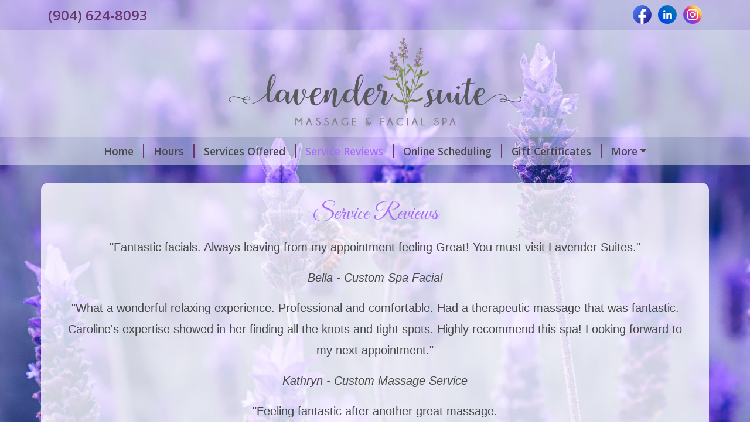

--- FILE ---
content_type: text/css
request_url: https://www.lavendersuitemassagefacialspa.com/amta/sites/css/d1-4.css?id=daad962eb64c218cfaed59c0ce11e906
body_size: 2513
content:
.basic-cert{margin:0 auto .5rem;max-width:70%}@media (min-width:576px){.basic-cert{float:right;max-width:50%}}@media (min-width:768px){.basic-cert{float:right;max-width:33.3334%}}@media (min-width:992px){.basic-cert{max-width:25%}}.bg-white-trans-80{background-color:hsla(0,0%,100%,.8)}.bg-white-trans-60{background-color:hsla(0,0%,100%,.6)}.bg-white-trans-45{background-color:hsla(0,0%,100%,.45)}.bg-white-trans-70{background-color:hsla(0,0%,100%,.7)}.theme-color-1{color:#6200a6}.theme-color-2{color:#836a50}.bg-theme-color-1{background-color:#6200a6}.bg-theme-color-2{background-color:#836a50}.bg-black-trans-8{background-color:rgba(0,0,0,.08)}.color-footer-text{color:#474848}@media (min-width:640px){.d-640-none{display:none!important}}h1,h2,h3,h4,h5,h6{font-family:Raleway;font-weight:300}.page-shape h1,.page-shape h2,.page-shape h3,.page-shape h4,.page-shape h5,.page-shape h6{color:#6200a6}body{background-color:transparent;color:#474848;font-family:Open Sans;font-weight:400}body b,body strong{font-weight:600}#app h1{margin-bottom:.9rem}@media (max-width:575.98px){#app h1{font-size:1.85rem}}#app p{line-height:1.8}#heading-title,.heading-subpage{font-family:Raleway;font-weight:300}#heading-title{font-size:2.8rem}#heading-subtitle{font-family:Raleway;font-size:1.9rem;font-weight:400}.fs-7{font-size:.9rem}.navbar-toggler.btn{color:#474848}.navbar{padding-bottom:.2rem;padding-top:.2rem}.nav-link{color:#474848;font-size:1.1rem;font-weight:700;padding-right:0;text-decoration:none}@media (max-width:767.98px){.nav-link{padding:.8rem 0;text-align:center}}.nav-link.active,.nav-link:hover{color:#6200a6}@media (max-width:767.98px){ul.nav{background-color:hsla(0,0%,100%,.2);margin-top:1.1rem}ul.nav li{border-bottom:1px solid #836a50}}ul.nav li:last-child .nav-link{padding-right:1rem}@media (max-width:767.98px){ul.nav li:last-child{border-bottom:none}ul.nav li:last-child .nav-link{padding-right:0}}ul.nav li:last-child .menu-sep{border-right:none;padding-right:0}@media (min-width:768px){.menu-sep{border-right:2px solid #836a50;padding-right:1rem}}.theme-bg:after{background-image:url(/amta/assets/hands-on-back.jpg);background-position:60% 45%;background-repeat:no-repeat;-webkit-background-size:cover;-moz-background-size:cover;-o-background-size:cover;background-size:cover;content:"";height:100vh;left:0;position:fixed;right:0;top:0;z-index:-1}@supports (background-image:url("/amta/assets/hands-on-back.webp")){.theme-bg:after{background-image:url(/amta/assets/hands-on-back.webp)}}@media (max-width:575.98px){.theme-bg:after{background-image:url(/amta/assets/1024/hands-on-back.jpg)}@supports (background-image:url("/amta/assets/hands-on-back-mobile.webp")){.theme-bg:after{background-image:url(/amta/assets/hands-on-back-mobile.webp)}}}@media (min-width:992px){.top-social-col{text-align:right}}@media (max-width:991.98px){.top-social-col{text-align:center}}.heading-phone{font-size:1.5rem;font-weight:700}.bg-back-to-cp{background-color:#3a3a3a}#google_ad_sense_banner{padding:.3rem 0}#google_ad_sense_banner_inner{text-align:center}.navbar .btn.menu-expand{border:2px solid #474848;font-size:inherit;line-height:inherit}.heading-social-icon{border-radius:.5rem;height:2rem;padding-top:.15rem;width:2rem}.heading-social-icon-inner{color:#fff;height:1.4rem;width:1.4rem}.social-img-icon-link{margin-right:5px}@media (max-width:575.98px){.social-img-icon-link{margin-right:3px}}.social-img-icon-link:last-child{margin-right:0}.social-img-icon{height:32px;width:32px}@media (max-width:575.98px){.social-img-icon{height:32px;width:32px}}#heading>.heading-phone-social{background-color:hsla(0,0%,100%,.45)}#heading>.heading-site-title{background-color:hsla(0,0%,100%,.6);padding-bottom:1rem;padding-top:.8rem}#heading>.heading-nav{background-color:hsla(0,0%,100%,.45)}@media (min-width:576px) and (max-width:767.98px){#heading-title{font-size:2.2rem}}@media (max-width:575.98px){#heading-title{font-size:2rem}}@media (min-width:576px) and (max-width:767.98px){#heading-subtitle{font-size:1.55rem}}@media (max-width:575.98px){#heading-subtitle{font-size:1.313rem}}@media (max-width:991.98px){.inner-full-width{padding-left:0;padding-right:0}}.page-shape{background-color:hsla(0,0%,100%,.8);border-radius:.8rem;margin-bottom:1.85rem;margin-top:1.85rem;padding:1.85rem}@media (max-width:575.98px){.page-shape{margin-bottom:.938rem;margin-top:.938rem;padding-left:.938rem;padding-right:.938rem}}.page-shape a{color:#01769e;text-decoration:none}.page-shape a:hover{text-decoration:underline}.page-shape .table-striped>tbody>tr:nth-of-type(odd)>*{background-color:rgba(0,0,0,.06);color:#474848}.subpage-section{margin-bottom:2rem}.subpage-first{margin-top:1.5rem}.default-form-display{background-color:hsla(0,0%,100%,.6);border-radius:.5em;padding:1.5em 2em}.section-display{border-radius:.5em;margin-bottom:1em;padding:1em 1.5em}.section-display.helpful-forms{background-color:rgba(0,0,0,.08)}#app p.helpful-form-title{font-size:1.2rem;line-height:1.2;margin-bottom:.7rem}.helpful-forms .bg-icon{background-color:#836a50;border-radius:.5rem;padding:.7rem}.helpful-forms .icon-fill{color:#fff;height:2.5rem;width:2.5rem}.helpful-forms .description{margin:0 0 16px}.form-legend{border-bottom:1px solid #e5e5e5;margin-bottom:1.5rem;padding-bottom:.2rem}.my-contact{background-color:hsla(0,0%,100%,.6);border-radius:.5rem;color:hsla(0,0%,100%,.6);margin-bottom:2rem;padding:1.5rem 1rem .5rem;text-align:center}.my-contact h1,.my-contact h2,.my-contact h3,.my-contact h4,.my-contact h5,.my-contact h6{color:#836a50}.my-contact p{color:#474848}#app p.h6{font-size:1.35rem}a.standard-link{color:#01769e;text-decoration:none}a.standard-link:hover{text-decoration:underline}#openModalOnLoad{color:#242424}.modal-logo{max-width:280px}@media (max-width:767.98px){.rate-section>*{flex:0 0 auto;width:100%}}.rate{color:#836a50;font-size:1.4rem;font-weight:400}@media (min-width:768px){.rate-separator{border-right:2px solid #6200a6;padding-right:1.1rem}}#footer .item{margin-bottom:.7rem}#footer-bg{background-color:hsla(0,0%,100%,.7)}#footer-cp{background-color:hsla(0,0%,100%,.6);padding:.175rem}.business-address{font-weight:700}.business-name{color:#6200a6;font-size:1.2rem}@media (max-width:991.98px){#sharethis-dropdown{width:100%}}.img-responsive{display:block;height:auto;max-width:100%}.user-image-wrap{height:auto;margin-bottom:1.5rem;width:auto}.user-image-wrap.size-100,.user-image-wrap.size-66,.user-image-wrap.size-75{width:100%}.user-image-wrap.left{float:left;margin-right:1.5rem}.user-image-wrap.right{float:right;margin-left:1.5rem}.user-image-wrap.center{float:none;margin-left:auto;margin-right:auto}.user-image-wrap.center:after{clear:both;content:"";display:block}.user-image-wrap.left+h2,.user-image-wrap.right+h2{margin-top:0}@media (max-width:543px){.user-image-wrap.size-5{width:100px}.user-image-wrap.size-10{width:130px}.user-image-wrap.size-15{width:160px}}@media (min-width:361px) and (max-width:543px){.user-image-wrap.size-20 .img-responsive,.user-image-wrap.size-25 .img-responsive,.user-image-wrap.size-33 .img-responsive{width:316px}}@media (min-width:576px){.user-image-wrap.size-5{width:100px}.user-image-wrap.size-10{width:130px}.user-image-wrap.size-15{width:160px}.user-image-wrap.size-20,.user-image-wrap.size-25{width:33.3333%}.user-image-wrap.size-33,.user-image-wrap.size-50{width:50%}.user-image-wrap.size-100,.user-image-wrap.size-66,.user-image-wrap.size-75{float:none;margin-left:auto;margin-right:auto}.user-image-wrap.size-100:after,.user-image-wrap.size-66:after,.user-image-wrap.size-75:after{clear:both;content:"";display:block}}@media (max-width:639px){.user-image-wrap.left,.user-image-wrap.right{float:none;margin-left:auto;margin-right:auto}.user-image-wrap.left:after,.user-image-wrap.right:after{clear:both;content:"";display:block}}@media (min-width:640px){.user-image-wrap.left{float:left;margin-right:1.5rem}.user-image-wrap.right{float:right;margin-left:1.5rem}.user-image-wrap.size-100,.user-image-wrap.size-66,.user-image-wrap.size-75{float:none;margin-left:auto;margin-right:auto}.user-image-wrap.size-100:after,.user-image-wrap.size-66:after,.user-image-wrap.size-75:after{clear:both;content:"";display:block}}@media (min-width:768px){.user-image-wrap.size-5{width:69px}.user-image-wrap.size-10{width:103px}.user-image-wrap.size-15{width:138px}.user-image-wrap.size-20{width:25%}.user-image-wrap.size-25{width:33.3333%}.user-image-wrap.size-33,.user-image-wrap.size-50{width:50%}.user-image-wrap.size-66{width:66.6666%}.user-image-wrap.size-66.left,.user-image-wrap.size-66.right{float:none;margin-left:auto;margin-right:auto}.user-image-wrap.size-66.left:after,.user-image-wrap.size-66.right:after{clear:both;content:"";display:block}.user-image-wrap.size-75{width:75%}.user-image-wrap.size-75.left,.user-image-wrap.size-75.right{float:none;margin-left:auto;margin-right:auto}.user-image-wrap.size-75.left:after,.user-image-wrap.size-75.right:after{clear:both;content:"";display:block}}@media (min-width:992px){.user-image-wrap.size-5{width:55px}.user-image-wrap.size-10{width:111px}.user-image-wrap.size-15{width:166px}.user-image-wrap.size-20{width:20%}.user-image-wrap.size-25{width:25%}.user-image-wrap.size-33{width:33.333333%}.user-image-wrap.size-50{width:50%}.user-image-wrap.size-66.right{float:right;margin-left:1.5rem}.user-image-wrap.size-66.left{float:left;margin-right:1.5rem}}@media (min-width:1200px){.user-image-wrap.size-5{width:5%}.user-image-wrap.size-10{width:10%}.user-image-wrap.size-15{width:15%}.user-image-wrap.size-75.right{float:right;margin-left:1.5rem}.user-image-wrap.size-75.left{float:left;margin-right:1.5rem}}.user-image-wrap .img-responsive{margin:0 auto}.zv-embed-video,.zv-embed-wrap{max-width:100%;padding-bottom:56.25%}.zv-embed-video.zv-vertical,.zv-embed-wrap.zv-vertical{margin:0 auto;padding-bottom:0}.zv-embed-video.zv-embed-25,.zv-embed-wrap.zv-embed-25{max-width:25%;padding-bottom:14.0625%}@media (max-width:767.98px){.zv-embed-video.zv-embed-25,.zv-embed-wrap.zv-embed-25{max-width:100%;padding-bottom:56.25%}}.zv-embed-video.zv-embed-25.zv-vertical,.zv-embed-wrap.zv-embed-25.zv-vertical{margin:0 auto;padding-bottom:0}.zv-embed-video.zv-embed-50,.zv-embed-wrap.zv-embed-50{max-width:50%;padding-bottom:28.125%}@media (max-width:767.98px){.zv-embed-video.zv-embed-50,.zv-embed-wrap.zv-embed-50{max-width:100%;padding-bottom:56.25%}}.zv-embed-video.zv-embed-50.zv-vertical,.zv-embed-wrap.zv-embed-50.zv-vertical{margin:0 auto;padding-bottom:0}.zv-embed-video.zv-embed-75,.zv-embed-wrap.zv-embed-75{max-width:75%;padding-bottom:42.1875%}@media (max-width:767.98px){.zv-embed-video.zv-embed-75,.zv-embed-wrap.zv-embed-75{max-width:100%;padding-bottom:56.25%}}.zv-embed-video.zv-embed-75.zv-vertical,.zv-embed-wrap.zv-embed-75.zv-vertical{margin:0 auto;padding-bottom:0}.zv-embed-video.maxwidth-center,.zv-embed-wrap.maxwidth-center{margin:0 auto 1.5rem}.zv-embed-video.maxwidth-center:after,.zv-embed-wrap.maxwidth-center:after{clear:both;content:"";display:block}.table{color:#474848}.table .checkbox+span,.table label{margin-bottom:0}.table .checkbox+span:before{line-height:2rem}.table tbody>tr>td,.table tbody>tr>th,.table tfoot>tr>td,.table tfoot>tr>th,.table thead>tr>td,.table thead>tr>th{border-color:#836a50}.table>:not(:first-child){border-top-color:#836a50}.table.hours>tbody>tr:last-child>td{border-bottom:2px solid #836a50}.table.hours .and{padding-left:1.2rem;padding-right:.8rem}.table-striped.service-menu>tbody>tr:nth-of-type(4n+1),.table-striped.service-menu>tbody>tr:nth-of-type(4n+2),.table-striped>tbody>tr:nth-of-type(odd){background:rgba(0,0,0,.06);color:#474848}.table-striped.service-menu>tbody>tr:nth-of-type(4n),.table-striped.service-menu>tbody>tr:nth-of-type(4n-1),.table-striped>tbody>tr:nth-of-type(2n){background:transparent;color:#474848}.table.table-striped.service-menu>tbody>tr:nth-of-type(4n)>td,.table.table-striped.service-menu>tbody>tr:nth-of-type(4n+2)>td{border-top:none}.btn-theme-1{--bs-btn-color:#fff;--bs-btn-bg:#6200a6;--bs-btn-border-color:#6200a6;--bs-btn-hover-color:#fff;--bs-btn-hover-bg:#53008d;--bs-btn-hover-border-color:#4e0085;--bs-btn-focus-shadow-rgb:122,38,179;--bs-btn-active-color:#fff;--bs-btn-active-bg:#4e0085;--bs-btn-active-border-color:#4a007d;--bs-btn-active-shadow:inset 0 3px 5px rgba(0,0,0,.125);--bs-btn-disabled-color:#fff;--bs-btn-disabled-bg:#6200a6;--bs-btn-disabled-border-color:#6200a6;--bs-btn-padding-y:0.3rem;--bs-btn-padding-x:0.75rem;--bs-btn-font-size:1rem;--bs-btn-border-radius:0.25rem;font-weight:700}.btn-theme-2{--bs-btn-color:#fff;--bs-btn-bg:#836a50;--bs-btn-border-color:#836a50;--bs-btn-hover-color:#fff;--bs-btn-hover-bg:#6f5a44;--bs-btn-hover-border-color:#695540;--bs-btn-focus-shadow-rgb:150,128,106;--bs-btn-active-color:#fff;--bs-btn-active-bg:#695540;--bs-btn-active-border-color:#62503c;--bs-btn-active-shadow:inset 0 3px 5px rgba(0,0,0,.125);--bs-btn-disabled-color:#fff;--bs-btn-disabled-bg:#836a50;--bs-btn-disabled-border-color:#836a50;--bs-btn-padding-y:0.3rem;--bs-btn-padding-x:0.75rem;--bs-btn-font-size:1rem;--bs-btn-border-radius:0.25rem;font-weight:700}.btn-form-submit{--bs-btn-color:#fff;--bs-btn-bg:#6200a6;--bs-btn-border-color:#6200a6;--bs-btn-hover-color:#fff;--bs-btn-hover-bg:#53008d;--bs-btn-hover-border-color:#4e0085;--bs-btn-focus-shadow-rgb:122,38,179;--bs-btn-active-color:#fff;--bs-btn-active-bg:#4e0085;--bs-btn-active-border-color:#4a007d;--bs-btn-active-shadow:inset 0 3px 5px rgba(0,0,0,.125);--bs-btn-disabled-color:#fff;--bs-btn-disabled-bg:#6200a6;--bs-btn-disabled-border-color:#6200a6;--bs-btn-padding-y:0.45rem;--bs-btn-padding-x:0.85rem;--bs-btn-font-size:1.1rem;--bs-btn-border-radius:0.4rem;font-weight:700}


--- FILE ---
content_type: text/css; charset=UTF-8
request_url: https://www.lavendersuitemassagefacialspa.com/CustomCss/29647
body_size: 1724
content:
#app, #app p {
   font-family: 'Lucida Sans Unicode', 'Lucida Grande', sans-serif
}
#app, #app p {
   font-size: 20px
}
.nav-link {
   font-family: "Open Sans";   font-weight: 600
}
#footer, .btn, .heading-phone {
   font-family: "Open Sans";   font-weight: 600
}
.heading-social-icon-inner {
   font-family: "Open Sans";   font-size: 1rem;}
#footer-cp .standard-link {
   font-weight: 400;}
h1, h2, h3, h4, h5, h6, legend, .rates, .heading-subpage, #heading-title, #heading-subtitle {
   font-family: 'Great Vibes', Georgia, serif;
   text-transform: none;
}
.custom_logo_matte {
}
.custom_logo_wrap {
   max-width: 500px;
}
.custom_logo_wrap img {
   margin: 0 auto;
}
.theme-bg:after {
background-image: url(/images/sites/29647/707799.jpg);
background-position: 50% 50%;
@supports (background-image: url(/images/sites/29647/707799.webp)) {
background-image: url(/images/sites/29647/707799.webp);
}
}
@media (max-width:575.98px) {
.theme-bg:after {
background-image:url(/images/sites/29647/707799-mobile.jpg);
@supports (background-image: url(/images/sites/29647/707799-mobile.webp)) {
background-image: url(/images/sites/29647/707799-mobile.webp);
}
}
}
.btn-theme-1 {
  --bs-btn-color: #000;
  --bs-btn-bg: #a66ff7;
  --bs-btn-border-color: #a66ff7;
  --bs-btn-hover-color: #000;
  --bs-btn-hover-bg: #b385f8;
  --bs-btn-hover-border-color: #af7df8;
  --bs-btn-focus-shadow-rgb: 141, 94, 210;
  --bs-btn-active-color: #000;
  --bs-btn-active-bg: #b88cf9;
  --bs-btn-active-border-color: #af7df8;
  --bs-btn-active-shadow: inset 0 3px 5px rgba(0, 0, 0, 0.125);
  --bs-btn-disabled-color: #000;
  --bs-btn-disabled-bg: #a66ff7;
  --bs-btn-disabled-border-color: #a66ff7;
  --bs-btn-padding-y: 0.3rem;
  --bs-btn-padding-x: 0.75rem;
  --bs-btn-font-size: 1rem;
  --bs-btn-border-radius: 0.25rem;
  font-weight: bold;
}
.btn-form-submit {
  --bs-btn-color: #000;
  --bs-btn-bg: #a66ff7;
  --bs-btn-border-color: #a66ff7;
  --bs-btn-hover-color: #000;
  --bs-btn-hover-bg: #b385f8;
  --bs-btn-hover-border-color: #af7df8;
  --bs-btn-focus-shadow-rgb: 141, 94, 210;
  --bs-btn-active-color: #000;
  --bs-btn-active-bg: #b88cf9;
  --bs-btn-active-border-color: #af7df8;
  --bs-btn-active-shadow: inset 0 3px 5px rgba(0, 0, 0, 0.125);
  --bs-btn-disabled-color: #000;
  --bs-btn-disabled-bg: #a66ff7;
  --bs-btn-disabled-border-color: #a66ff7;
  --bs-btn-padding-y: 0.45rem;
  --bs-btn-padding-x: 0.85rem;
  --bs-btn-font-size: 1.1rem;
  --bs-btn-border-radius: 0.4rem;
  font-weight: bold;
}
.btn-theme-2 {
  --bs-btn-color: #fff;
  --bs-btn-bg: #68356e;
  --bs-btn-border-color: #68356e;
  --bs-btn-hover-color: #fff;
  --bs-btn-hover-bg: #582d5e;
  --bs-btn-hover-border-color: #532a58;
  --bs-btn-focus-shadow-rgb: 127, 83, 132;
  --bs-btn-active-color: #fff;
  --bs-btn-active-bg: #532a58;
  --bs-btn-active-border-color: #4e2853;
  --bs-btn-active-shadow: inset 0 3px 5px rgba(0, 0, 0, 0.125);
  --bs-btn-disabled-color: #fff;
  --bs-btn-disabled-bg: #68356e;
  --bs-btn-disabled-border-color: #68356e;
  --bs-btn-padding-y: 0.3rem;
  --bs-btn-padding-x: 0.75rem;
  --bs-btn-font-size: 1rem;
  --bs-btn-border-radius: 0.25rem;
  font-weight: bold;
}
#heading-title, #app h1, #app h2, #app h3, #app h4, #app h5, #app h6, .footer .business-name, legend, .theme-color-1 {
   color: #a66ff7;
}
.btn.btn-footer.no-tel, .btn.btn-footer.no-tel:hover, .btn.btn-footer.no-tel:active
 {
   background-color: #a66ff7;
   border-color: #a66ff7;
}
a.nav-link:hover, a.nav-link.active, a.nav-link:focus {
   color: #a66ff7;
}
.table.hours > tbody > tr:last-child > td {
   border-bottom-color: #68356e;
}
.rate-group .rates.col-sm-3 .rate-separator, .rate-section .rate-separator {
   border-color: #a66ff7;
}
@media (min-width: 768px) {.menu-sep{
   border-right-color: #68356e;
}}

#heading-subtitle, .rate.heading-subpage, .theme-color-2 {
   color: #68356e;
}
.phone .no-tel, .footer-blocks .no-tel, .my-contact h3 {
   color: #68356e;
}
.navbar-nav li {
   border-bottom-color: #68356e;
}
.helpful-forms .bg-icon {
   background-color: #68356e;
}.table thead > tr > th, .table thead > tr > td, .table tbody > tr > th, .table tbody > tr > td, .table.hours > tbody > tr:last-child > td,.table tfoot > tr > th, .table tfoot > tr > td, .table > :not(:first-child)
 {   border-color: #68356e;
}.navbar-nav .dropdown-menu > .active > a, .dropdown-menu > .active > a:focus, .dropdown-menu > .active > a:hover {   color: #68356e;
   background-color: transparent;
}.page-shape a, .page-shape a:hover, .page-shape a:active, .page-shape a:focus, #footer a.standard-link, #footer a.standard-link:hover, #footer a.standard-link:active, #footer a.standard-link:focus {
   color: #72419e;
}
@media (min-width: 1400px) {.container, .container-lg, .container-md, .container-sm, .container-xl, .container-xxl {max-width: 1170px;}}
/* end */

--- FILE ---
content_type: application/javascript; charset=utf-8
request_url: https://www.lavendersuitemassagefacialspa.com/sites/js/app.js?id=29955e3b9c91652e18f5a0c90993f569
body_size: 62179
content:
/*! For license information please see app.js.LICENSE.txt */
(()=>{var t={669:(t,e,n)=>{t.exports=n(609)},448:(t,e,n)=>{"use strict";var r=n(867),i=n(26),a=n(372),o=n(327),u=n(97),s=n(109),l=n(985),c=n(61),f=n(655),h=n(263);t.exports=function(t){return new Promise((function(e,n){var d,p=t.data,v=t.headers,g=t.responseType;function m(){t.cancelToken&&t.cancelToken.unsubscribe(d),t.signal&&t.signal.removeEventListener("abort",d)}r.isFormData(p)&&delete v["Content-Type"];var y=new XMLHttpRequest;if(t.auth){var _=t.auth.username||"",k=t.auth.password?unescape(encodeURIComponent(t.auth.password)):"";v.Authorization="Basic "+btoa(_+":"+k)}var b=u(t.baseURL,t.url);function w(){if(y){var r="getAllResponseHeaders"in y?s(y.getAllResponseHeaders()):null,a={data:g&&"text"!==g&&"json"!==g?y.response:y.responseText,status:y.status,statusText:y.statusText,headers:r,config:t,request:y};i((function(t){e(t),m()}),(function(t){n(t),m()}),a),y=null}}if(y.open(t.method.toUpperCase(),o(b,t.params,t.paramsSerializer),!0),y.timeout=t.timeout,"onloadend"in y?y.onloadend=w:y.onreadystatechange=function(){y&&4===y.readyState&&(0!==y.status||y.responseURL&&0===y.responseURL.indexOf("file:"))&&setTimeout(w)},y.onabort=function(){y&&(n(c("Request aborted",t,"ECONNABORTED",y)),y=null)},y.onerror=function(){n(c("Network Error",t,null,y)),y=null},y.ontimeout=function(){var e=t.timeout?"timeout of "+t.timeout+"ms exceeded":"timeout exceeded",r=t.transitional||f.transitional;t.timeoutErrorMessage&&(e=t.timeoutErrorMessage),n(c(e,t,r.clarifyTimeoutError?"ETIMEDOUT":"ECONNABORTED",y)),y=null},r.isStandardBrowserEnv()){var C=(t.withCredentials||l(b))&&t.xsrfCookieName?a.read(t.xsrfCookieName):void 0;C&&(v[t.xsrfHeaderName]=C)}"setRequestHeader"in y&&r.forEach(v,(function(t,e){void 0===p&&"content-type"===e.toLowerCase()?delete v[e]:y.setRequestHeader(e,t)})),r.isUndefined(t.withCredentials)||(y.withCredentials=!!t.withCredentials),g&&"json"!==g&&(y.responseType=t.responseType),"function"==typeof t.onDownloadProgress&&y.addEventListener("progress",t.onDownloadProgress),"function"==typeof t.onUploadProgress&&y.upload&&y.upload.addEventListener("progress",t.onUploadProgress),(t.cancelToken||t.signal)&&(d=function(t){y&&(n(!t||t&&t.type?new h("canceled"):t),y.abort(),y=null)},t.cancelToken&&t.cancelToken.subscribe(d),t.signal&&(t.signal.aborted?d():t.signal.addEventListener("abort",d))),p||(p=null),y.send(p)}))}},609:(t,e,n)=>{"use strict";var r=n(867),i=n(849),a=n(321),o=n(185);var u=function t(e){var n=new a(e),u=i(a.prototype.request,n);return r.extend(u,a.prototype,n),r.extend(u,n),u.create=function(n){return t(o(e,n))},u}(n(655));u.Axios=a,u.Cancel=n(263),u.CancelToken=n(972),u.isCancel=n(502),u.VERSION=n(288).version,u.all=function(t){return Promise.all(t)},u.spread=n(713),u.isAxiosError=n(268),t.exports=u,t.exports.default=u},263:t=>{"use strict";function e(t){this.message=t}e.prototype.toString=function(){return"Cancel"+(this.message?": "+this.message:"")},e.prototype.__CANCEL__=!0,t.exports=e},972:(t,e,n)=>{"use strict";var r=n(263);function i(t){if("function"!=typeof t)throw new TypeError("executor must be a function.");var e;this.promise=new Promise((function(t){e=t}));var n=this;this.promise.then((function(t){if(n._listeners){var e,r=n._listeners.length;for(e=0;e<r;e++)n._listeners[e](t);n._listeners=null}})),this.promise.then=function(t){var e,r=new Promise((function(t){n.subscribe(t),e=t})).then(t);return r.cancel=function(){n.unsubscribe(e)},r},t((function(t){n.reason||(n.reason=new r(t),e(n.reason))}))}i.prototype.throwIfRequested=function(){if(this.reason)throw this.reason},i.prototype.subscribe=function(t){this.reason?t(this.reason):this._listeners?this._listeners.push(t):this._listeners=[t]},i.prototype.unsubscribe=function(t){if(this._listeners){var e=this._listeners.indexOf(t);-1!==e&&this._listeners.splice(e,1)}},i.source=function(){var t;return{token:new i((function(e){t=e})),cancel:t}},t.exports=i},502:t=>{"use strict";t.exports=function(t){return!(!t||!t.__CANCEL__)}},321:(t,e,n)=>{"use strict";var r=n(867),i=n(327),a=n(782),o=n(572),u=n(185),s=n(875),l=s.validators;function c(t){this.defaults=t,this.interceptors={request:new a,response:new a}}c.prototype.request=function(t,e){if("string"==typeof t?(e=e||{}).url=t:e=t||{},!e.url)throw new Error("Provided config url is not valid");(e=u(this.defaults,e)).method?e.method=e.method.toLowerCase():this.defaults.method?e.method=this.defaults.method.toLowerCase():e.method="get";var n=e.transitional;void 0!==n&&s.assertOptions(n,{silentJSONParsing:l.transitional(l.boolean),forcedJSONParsing:l.transitional(l.boolean),clarifyTimeoutError:l.transitional(l.boolean)},!1);var r=[],i=!0;this.interceptors.request.forEach((function(t){"function"==typeof t.runWhen&&!1===t.runWhen(e)||(i=i&&t.synchronous,r.unshift(t.fulfilled,t.rejected))}));var a,c=[];if(this.interceptors.response.forEach((function(t){c.push(t.fulfilled,t.rejected)})),!i){var f=[o,void 0];for(Array.prototype.unshift.apply(f,r),f=f.concat(c),a=Promise.resolve(e);f.length;)a=a.then(f.shift(),f.shift());return a}for(var h=e;r.length;){var d=r.shift(),p=r.shift();try{h=d(h)}catch(t){p(t);break}}try{a=o(h)}catch(t){return Promise.reject(t)}for(;c.length;)a=a.then(c.shift(),c.shift());return a},c.prototype.getUri=function(t){if(!t.url)throw new Error("Provided config url is not valid");return t=u(this.defaults,t),i(t.url,t.params,t.paramsSerializer).replace(/^\?/,"")},r.forEach(["delete","get","head","options"],(function(t){c.prototype[t]=function(e,n){return this.request(u(n||{},{method:t,url:e,data:(n||{}).data}))}})),r.forEach(["post","put","patch"],(function(t){c.prototype[t]=function(e,n,r){return this.request(u(r||{},{method:t,url:e,data:n}))}})),t.exports=c},782:(t,e,n)=>{"use strict";var r=n(867);function i(){this.handlers=[]}i.prototype.use=function(t,e,n){return this.handlers.push({fulfilled:t,rejected:e,synchronous:!!n&&n.synchronous,runWhen:n?n.runWhen:null}),this.handlers.length-1},i.prototype.eject=function(t){this.handlers[t]&&(this.handlers[t]=null)},i.prototype.forEach=function(t){r.forEach(this.handlers,(function(e){null!==e&&t(e)}))},t.exports=i},97:(t,e,n)=>{"use strict";var r=n(793),i=n(303);t.exports=function(t,e){return t&&!r(e)?i(t,e):e}},61:(t,e,n)=>{"use strict";var r=n(481);t.exports=function(t,e,n,i,a){var o=new Error(t);return r(o,e,n,i,a)}},572:(t,e,n)=>{"use strict";var r=n(867),i=n(527),a=n(502),o=n(655),u=n(263);function s(t){if(t.cancelToken&&t.cancelToken.throwIfRequested(),t.signal&&t.signal.aborted)throw new u("canceled")}t.exports=function(t){return s(t),t.headers=t.headers||{},t.data=i.call(t,t.data,t.headers,t.transformRequest),t.headers=r.merge(t.headers.common||{},t.headers[t.method]||{},t.headers),r.forEach(["delete","get","head","post","put","patch","common"],(function(e){delete t.headers[e]})),(t.adapter||o.adapter)(t).then((function(e){return s(t),e.data=i.call(t,e.data,e.headers,t.transformResponse),e}),(function(e){return a(e)||(s(t),e&&e.response&&(e.response.data=i.call(t,e.response.data,e.response.headers,t.transformResponse))),Promise.reject(e)}))}},481:t=>{"use strict";t.exports=function(t,e,n,r,i){return t.config=e,n&&(t.code=n),t.request=r,t.response=i,t.isAxiosError=!0,t.toJSON=function(){return{message:this.message,name:this.name,description:this.description,number:this.number,fileName:this.fileName,lineNumber:this.lineNumber,columnNumber:this.columnNumber,stack:this.stack,config:this.config,code:this.code,status:this.response&&this.response.status?this.response.status:null}},t}},185:(t,e,n)=>{"use strict";var r=n(867);t.exports=function(t,e){e=e||{};var n={};function i(t,e){return r.isPlainObject(t)&&r.isPlainObject(e)?r.merge(t,e):r.isPlainObject(e)?r.merge({},e):r.isArray(e)?e.slice():e}function a(n){return r.isUndefined(e[n])?r.isUndefined(t[n])?void 0:i(void 0,t[n]):i(t[n],e[n])}function o(t){if(!r.isUndefined(e[t]))return i(void 0,e[t])}function u(n){return r.isUndefined(e[n])?r.isUndefined(t[n])?void 0:i(void 0,t[n]):i(void 0,e[n])}function s(n){return n in e?i(t[n],e[n]):n in t?i(void 0,t[n]):void 0}var l={url:o,method:o,data:o,baseURL:u,transformRequest:u,transformResponse:u,paramsSerializer:u,timeout:u,timeoutMessage:u,withCredentials:u,adapter:u,responseType:u,xsrfCookieName:u,xsrfHeaderName:u,onUploadProgress:u,onDownloadProgress:u,decompress:u,maxContentLength:u,maxBodyLength:u,transport:u,httpAgent:u,httpsAgent:u,cancelToken:u,socketPath:u,responseEncoding:u,validateStatus:s};return r.forEach(Object.keys(t).concat(Object.keys(e)),(function(t){var e=l[t]||a,i=e(t);r.isUndefined(i)&&e!==s||(n[t]=i)})),n}},26:(t,e,n)=>{"use strict";var r=n(61);t.exports=function(t,e,n){var i=n.config.validateStatus;n.status&&i&&!i(n.status)?e(r("Request failed with status code "+n.status,n.config,null,n.request,n)):t(n)}},527:(t,e,n)=>{"use strict";var r=n(867),i=n(655);t.exports=function(t,e,n){var a=this||i;return r.forEach(n,(function(n){t=n.call(a,t,e)})),t}},655:(t,e,n)=>{"use strict";var r=n(155),i=n(867),a=n(16),o=n(481),u={"Content-Type":"application/x-www-form-urlencoded"};function s(t,e){!i.isUndefined(t)&&i.isUndefined(t["Content-Type"])&&(t["Content-Type"]=e)}var l,c={transitional:{silentJSONParsing:!0,forcedJSONParsing:!0,clarifyTimeoutError:!1},adapter:(("undefined"!=typeof XMLHttpRequest||void 0!==r&&"[object process]"===Object.prototype.toString.call(r))&&(l=n(448)),l),transformRequest:[function(t,e){return a(e,"Accept"),a(e,"Content-Type"),i.isFormData(t)||i.isArrayBuffer(t)||i.isBuffer(t)||i.isStream(t)||i.isFile(t)||i.isBlob(t)?t:i.isArrayBufferView(t)?t.buffer:i.isURLSearchParams(t)?(s(e,"application/x-www-form-urlencoded;charset=utf-8"),t.toString()):i.isObject(t)||e&&"application/json"===e["Content-Type"]?(s(e,"application/json"),function(t,e,n){if(i.isString(t))try{return(e||JSON.parse)(t),i.trim(t)}catch(t){if("SyntaxError"!==t.name)throw t}return(n||JSON.stringify)(t)}(t)):t}],transformResponse:[function(t){var e=this.transitional||c.transitional,n=e&&e.silentJSONParsing,r=e&&e.forcedJSONParsing,a=!n&&"json"===this.responseType;if(a||r&&i.isString(t)&&t.length)try{return JSON.parse(t)}catch(t){if(a){if("SyntaxError"===t.name)throw o(t,this,"E_JSON_PARSE");throw t}}return t}],timeout:0,xsrfCookieName:"XSRF-TOKEN",xsrfHeaderName:"X-XSRF-TOKEN",maxContentLength:-1,maxBodyLength:-1,validateStatus:function(t){return t>=200&&t<300},headers:{common:{Accept:"application/json, text/plain, */*"}}};i.forEach(["delete","get","head"],(function(t){c.headers[t]={}})),i.forEach(["post","put","patch"],(function(t){c.headers[t]=i.merge(u)})),t.exports=c},288:t=>{t.exports={version:"0.25.0"}},849:t=>{"use strict";t.exports=function(t,e){return function(){for(var n=new Array(arguments.length),r=0;r<n.length;r++)n[r]=arguments[r];return t.apply(e,n)}}},327:(t,e,n)=>{"use strict";var r=n(867);function i(t){return encodeURIComponent(t).replace(/%3A/gi,":").replace(/%24/g,"$").replace(/%2C/gi,",").replace(/%20/g,"+").replace(/%5B/gi,"[").replace(/%5D/gi,"]")}t.exports=function(t,e,n){if(!e)return t;var a;if(n)a=n(e);else if(r.isURLSearchParams(e))a=e.toString();else{var o=[];r.forEach(e,(function(t,e){null!=t&&(r.isArray(t)?e+="[]":t=[t],r.forEach(t,(function(t){r.isDate(t)?t=t.toISOString():r.isObject(t)&&(t=JSON.stringify(t)),o.push(i(e)+"="+i(t))})))})),a=o.join("&")}if(a){var u=t.indexOf("#");-1!==u&&(t=t.slice(0,u)),t+=(-1===t.indexOf("?")?"?":"&")+a}return t}},303:t=>{"use strict";t.exports=function(t,e){return e?t.replace(/\/+$/,"")+"/"+e.replace(/^\/+/,""):t}},372:(t,e,n)=>{"use strict";var r=n(867);t.exports=r.isStandardBrowserEnv()?{write:function(t,e,n,i,a,o){var u=[];u.push(t+"="+encodeURIComponent(e)),r.isNumber(n)&&u.push("expires="+new Date(n).toGMTString()),r.isString(i)&&u.push("path="+i),r.isString(a)&&u.push("domain="+a),!0===o&&u.push("secure"),document.cookie=u.join("; ")},read:function(t){var e=document.cookie.match(new RegExp("(^|;\\s*)("+t+")=([^;]*)"));return e?decodeURIComponent(e[3]):null},remove:function(t){this.write(t,"",Date.now()-864e5)}}:{write:function(){},read:function(){return null},remove:function(){}}},793:t=>{"use strict";t.exports=function(t){return/^([a-z][a-z\d+\-.]*:)?\/\//i.test(t)}},268:(t,e,n)=>{"use strict";var r=n(867);t.exports=function(t){return r.isObject(t)&&!0===t.isAxiosError}},985:(t,e,n)=>{"use strict";var r=n(867);t.exports=r.isStandardBrowserEnv()?function(){var t,e=/(msie|trident)/i.test(navigator.userAgent),n=document.createElement("a");function i(t){var r=t;return e&&(n.setAttribute("href",r),r=n.href),n.setAttribute("href",r),{href:n.href,protocol:n.protocol?n.protocol.replace(/:$/,""):"",host:n.host,search:n.search?n.search.replace(/^\?/,""):"",hash:n.hash?n.hash.replace(/^#/,""):"",hostname:n.hostname,port:n.port,pathname:"/"===n.pathname.charAt(0)?n.pathname:"/"+n.pathname}}return t=i(window.location.href),function(e){var n=r.isString(e)?i(e):e;return n.protocol===t.protocol&&n.host===t.host}}():function(){return!0}},16:(t,e,n)=>{"use strict";var r=n(867);t.exports=function(t,e){r.forEach(t,(function(n,r){r!==e&&r.toUpperCase()===e.toUpperCase()&&(t[e]=n,delete t[r])}))}},109:(t,e,n)=>{"use strict";var r=n(867),i=["age","authorization","content-length","content-type","etag","expires","from","host","if-modified-since","if-unmodified-since","last-modified","location","max-forwards","proxy-authorization","referer","retry-after","user-agent"];t.exports=function(t){var e,n,a,o={};return t?(r.forEach(t.split("\n"),(function(t){if(a=t.indexOf(":"),e=r.trim(t.substr(0,a)).toLowerCase(),n=r.trim(t.substr(a+1)),e){if(o[e]&&i.indexOf(e)>=0)return;o[e]="set-cookie"===e?(o[e]?o[e]:[]).concat([n]):o[e]?o[e]+", "+n:n}})),o):o}},713:t=>{"use strict";t.exports=function(t){return function(e){return t.apply(null,e)}}},875:(t,e,n)=>{"use strict";var r=n(288).version,i={};["object","boolean","number","function","string","symbol"].forEach((function(t,e){i[t]=function(n){return typeof n===t||"a"+(e<1?"n ":" ")+t}}));var a={};i.transitional=function(t,e,n){function i(t,e){return"[Axios v"+r+"] Transitional option '"+t+"'"+e+(n?". "+n:"")}return function(n,r,o){if(!1===t)throw new Error(i(r," has been removed"+(e?" in "+e:"")));return e&&!a[r]&&(a[r]=!0,console.warn(i(r," has been deprecated since v"+e+" and will be removed in the near future"))),!t||t(n,r,o)}},t.exports={assertOptions:function(t,e,n){if("object"!=typeof t)throw new TypeError("options must be an object");for(var r=Object.keys(t),i=r.length;i-- >0;){var a=r[i],o=e[a];if(o){var u=t[a],s=void 0===u||o(u,a,t);if(!0!==s)throw new TypeError("option "+a+" must be "+s)}else if(!0!==n)throw Error("Unknown option "+a)}},validators:i}},867:(t,e,n)=>{"use strict";var r=n(849),i=Object.prototype.toString;function a(t){return Array.isArray(t)}function o(t){return void 0===t}function u(t){return"[object ArrayBuffer]"===i.call(t)}function s(t){return null!==t&&"object"==typeof t}function l(t){if("[object Object]"!==i.call(t))return!1;var e=Object.getPrototypeOf(t);return null===e||e===Object.prototype}function c(t){return"[object Function]"===i.call(t)}function f(t,e){if(null!=t)if("object"!=typeof t&&(t=[t]),a(t))for(var n=0,r=t.length;n<r;n++)e.call(null,t[n],n,t);else for(var i in t)Object.prototype.hasOwnProperty.call(t,i)&&e.call(null,t[i],i,t)}t.exports={isArray:a,isArrayBuffer:u,isBuffer:function(t){return null!==t&&!o(t)&&null!==t.constructor&&!o(t.constructor)&&"function"==typeof t.constructor.isBuffer&&t.constructor.isBuffer(t)},isFormData:function(t){return"[object FormData]"===i.call(t)},isArrayBufferView:function(t){return"undefined"!=typeof ArrayBuffer&&ArrayBuffer.isView?ArrayBuffer.isView(t):t&&t.buffer&&u(t.buffer)},isString:function(t){return"string"==typeof t},isNumber:function(t){return"number"==typeof t},isObject:s,isPlainObject:l,isUndefined:o,isDate:function(t){return"[object Date]"===i.call(t)},isFile:function(t){return"[object File]"===i.call(t)},isBlob:function(t){return"[object Blob]"===i.call(t)},isFunction:c,isStream:function(t){return s(t)&&c(t.pipe)},isURLSearchParams:function(t){return"[object URLSearchParams]"===i.call(t)},isStandardBrowserEnv:function(){return("undefined"==typeof navigator||"ReactNative"!==navigator.product&&"NativeScript"!==navigator.product&&"NS"!==navigator.product)&&("undefined"!=typeof window&&"undefined"!=typeof document)},forEach:f,merge:function t(){var e={};function n(n,r){l(e[r])&&l(n)?e[r]=t(e[r],n):l(n)?e[r]=t({},n):a(n)?e[r]=n.slice():e[r]=n}for(var r=0,i=arguments.length;r<i;r++)f(arguments[r],n);return e},extend:function(t,e,n){return f(e,(function(e,i){t[i]=n&&"function"==typeof e?r(e,n):e})),t},trim:function(t){return t.trim?t.trim():t.replace(/^\s+|\s+$/g,"")},stripBOM:function(t){return 65279===t.charCodeAt(0)&&(t=t.slice(1)),t}}},630:t=>{function e(t,e){if(!(t instanceof e))throw new TypeError("Cannot call a class as a function")}function n(t,e){for(var n=0;n<e.length;n++){var r=e[n];r.enumerable=r.enumerable||!1,r.configurable=!0,"value"in r&&(r.writable=!0),Object.defineProperty(t,r.key,r)}}var r=function(){function t(){var n=arguments.length>0&&void 0!==arguments[0]?arguments[0]:{};e(this,t),this.zenInfo=n,this.zenState={},this.reflowNavTimeout=300,this.usFormatIMask="(000) 000-0000 x0000"}var r,i,a;return r=t,(i=[{key:"init",value:function(){var t=this;document.addEventListener("DOMContentLoaded",(function(e){var n,r;setTimeout((function(){var e=document.querySelector("#zvNavList");t.zenState.navList=e.cloneNode(!0),t.zenState.resizeTimer=null,t.afterLayout(e),window.addEventListener("resize",t.reportWindowSize)}),50),t.triggerModalOnLoadIfExists();var i=void 0!==t.zenInfo.initPage&&t.zenInfo.initPage;i&&"function"==typeof t[i]&&t[i](),null!==(n=t.zenInfo)&&void 0!==n&&n.isFree&&null!==(r=t.zenInfo)&&void 0!==r&&r.showRealAds}))}},{key:"initMakeAnAppointment",value:function(){var t=document.getElementById("customer_form"),e=this;this.zenInfo.usPhoneMask&&IMask(document.getElementById("phone"),{mask:this.usFormatIMask}),flatpickr("#date",{minDate:"today",enableTime:!0,altInput:!0,altFormat:"F j, Y h:iK",disableMobile:"true"}),t.addEventListener("submit",(function(t){e.onRequestSessionSubmit(t)}))}},{key:"initContactMe",value:function(){this.zenInfo.usPhoneMask&&IMask(document.getElementById("phone"),{mask:this.usFormatIMask});var t=document.getElementById("customer_form"),e=this;t.addEventListener("submit",(function(t){e.onRequestSessionSubmit(t)}))}},{key:"initNewsletterStep2",value:function(){document.getElementById("name").value||document.getElementById("name").focus()}},{key:"onRequestSessionSubmit",value:function(t){t.preventDefault();var e=document.getElementById("customer_form"),n=this.notEmptyValue(this.zenInfo.captchaVersion);"v2"==n?this.validateRequestSessionForm()&&e.submit():"invisible"==n?this.validateRequestSessionForm()&&grecaptcha.execute():e.submit()}},{key:"notEmptyValue",value:function(t){return void 0===t?null:t}},{key:"reportWindowSize",value:function(){var t=window.sites;window.clearTimeout(t.zenState.resizeTimer),t.zenState.resizeTimer=window.setTimeout(t.afterLayout,t.reflowNavTimeout)}},{key:"afterLayout",value:function(){var t=window.sites,e=document.querySelector("#zvNavList"),n=t.zenState.navList;n.children.length>e.children.length?(e.innerHTML=n.cloneNode(!0).innerHTML,setTimeout((function(){t.reflowNav(n,e)}),50)):t.reflowNav(n,e)}},{key:"currentBreakpoint",value:function(){for(var t=["xs","sm","md","lg","xl"],e=0;e<t.length;e++){var n=document.getElementById("device-"+t[e]);if("block"==window.getComputedStyle(n,null).display)return t[e]}}},{key:"reflowNav",value:function(t,e){var n=window.sites,r=n.currentBreakpoint();if("xs"!=r&&"sm"!=r){for(var i,a="",o=0,u=0,s=0,l=0;l<e.children.length;l++){var c=n.offset(e.children[l]);0==o&&(o=c.top),c.top>o?s++:u++}if(i=u-1,s>0){for(var f=0;f<i;f++)a+=e.children[f].outerHTML+"\n";a+='<li class="dropdown nav-item">\n<a class="dropdown-toggle nav-link" id="menu-more" data-bs-toggle="dropdown" aria-expanded="false">More</a>\n<ul class="dropdown-menu dropdown-menu-end" aria-labelledby="menu-more">\n';for(var h=i;h<u+s;h++)a+=e.children[h].outerHTML+"\n";a+="</li></div>",e.innerHTML=a}}else e.innerHTML=n.zenState.navList.cloneNode(!0).innerHTML}},{key:"offset",value:function(t){var e=t.getBoundingClientRect(),n=window.pageXOffset||document.documentElement.scrollLeft,r=window.pageYOffset||document.documentElement.scrollTop;return{top:Math.round(e.top+r),left:Math.round(e.left+n)}}},{key:"triggerModalOnLoadIfExists",value:function(){var t=document.getElementById("openModalOnLoad"),e={};t&&(t.dataset.preventClose&&(e={keyboard:!1,backdrop:"static"}),new bootstrap.Modal(t,e).show())}},{key:"showErrorField",value:function(t,e){var n=document.getElementById(t+"_error");n.innerHTML(e),n.classList.remove("d-none")}},{key:"validateRequestSessionForm",value:function(){return!0}},{key:"loadAdCode",value:function(){window.innerWidth>0&&window.innerWidth>=768?(el=document.getElementById("google_ad_sense_banner_inner"))&&(el.innerHTML=this.adTemplateLarge()):window.innerWidth<768&&(el=document.getElementById("google_ad_sense_banner_inner"))&&(el.innerHTML=this.adTemplateResponsive())}},{key:"adTemplateResponsive",value:function(){return'<script async src="https://pagead2.googlesyndication.com/pagead/js/adsbygoogle.js?client=ca-pub-2195031844899578"\n        crossorigin="anonymous"><\/script>\n\x3c!-- AWP Responsive --\x3e\n<ins class="adsbygoogle"\n     style="display:block"\n     data-ad-client="ca-pub-2195031844899578"\n     data-ad-slot="6019192036"\n     data-ad-format="auto"\n     data-full-width-responsive="true"></ins>\n<script>\n    (adsbygoogle = window.adsbygoogle || []).push({});\n<\/script>'}},{key:"adTemplateLarge",value:function(){return' <script async src="https://pagead2.googlesyndication.com/pagead/js/adsbygoogle.js?client=ca-pub-2195031844899578"\n        crossorigin="anonymous"><\/script>\n\x3c!-- AWP 728x90 --\x3e\n<ins class="adsbygoogle"\n     style="display:inline-block;width:728px;height:90px"\n     data-ad-client="ca-pub-2195031844899578"\n     data-ad-slot="2065183351"></ins>\n<script>\n    (adsbygoogle = window.adsbygoogle || []).push({});\n<\/script>'}}])&&n(r.prototype,i),a&&n(r,a),Object.defineProperty(r,"prototype",{writable:!1}),t}();t.exports=r},733:(t,e,n)=>{window._=n(486),window.axios=n(669),window.axios.defaults.headers.common["X-Requested-With"]="XMLHttpRequest"},667:(t,e,n)=>{"use strict";n.r(e),n.d(e,{default:()=>I});var r=["onChange","onClose","onDayCreate","onDestroy","onKeyDown","onMonthChange","onOpen","onParseConfig","onReady","onValueUpdate","onYearChange","onPreCalendarPosition"],i={_disable:[],allowInput:!1,allowInvalidPreload:!1,altFormat:"F j, Y",altInput:!1,altInputClass:"form-control input",animate:"object"==typeof window&&-1===window.navigator.userAgent.indexOf("MSIE"),ariaDateFormat:"F j, Y",autoFillDefaultTime:!0,clickOpens:!0,closeOnSelect:!0,conjunction:", ",dateFormat:"Y-m-d",defaultHour:12,defaultMinute:0,defaultSeconds:0,disable:[],disableMobile:!1,enableSeconds:!1,enableTime:!1,errorHandler:function(t){return"undefined"!=typeof console&&console.warn(t)},getWeek:function(t){var e=new Date(t.getTime());e.setHours(0,0,0,0),e.setDate(e.getDate()+3-(e.getDay()+6)%7);var n=new Date(e.getFullYear(),0,4);return 1+Math.round(((e.getTime()-n.getTime())/864e5-3+(n.getDay()+6)%7)/7)},hourIncrement:1,ignoredFocusElements:[],inline:!1,locale:"default",minuteIncrement:5,mode:"single",monthSelectorType:"dropdown",nextArrow:"<svg version='1.1' xmlns='http://www.w3.org/2000/svg' xmlns:xlink='http://www.w3.org/1999/xlink' viewBox='0 0 17 17'><g></g><path d='M13.207 8.472l-7.854 7.854-0.707-0.707 7.146-7.146-7.146-7.148 0.707-0.707 7.854 7.854z' /></svg>",noCalendar:!1,now:new Date,onChange:[],onClose:[],onDayCreate:[],onDestroy:[],onKeyDown:[],onMonthChange:[],onOpen:[],onParseConfig:[],onReady:[],onValueUpdate:[],onYearChange:[],onPreCalendarPosition:[],plugins:[],position:"auto",positionElement:void 0,prevArrow:"<svg version='1.1' xmlns='http://www.w3.org/2000/svg' xmlns:xlink='http://www.w3.org/1999/xlink' viewBox='0 0 17 17'><g></g><path d='M5.207 8.471l7.146 7.147-0.707 0.707-7.853-7.854 7.854-7.853 0.707 0.707-7.147 7.146z' /></svg>",shorthandCurrentMonth:!1,showMonths:1,static:!1,time_24hr:!1,weekNumbers:!1,wrap:!1},a={weekdays:{shorthand:["Sun","Mon","Tue","Wed","Thu","Fri","Sat"],longhand:["Sunday","Monday","Tuesday","Wednesday","Thursday","Friday","Saturday"]},months:{shorthand:["Jan","Feb","Mar","Apr","May","Jun","Jul","Aug","Sep","Oct","Nov","Dec"],longhand:["January","February","March","April","May","June","July","August","September","October","November","December"]},daysInMonth:[31,28,31,30,31,30,31,31,30,31,30,31],firstDayOfWeek:0,ordinal:function(t){var e=t%100;if(e>3&&e<21)return"th";switch(e%10){case 1:return"st";case 2:return"nd";case 3:return"rd";default:return"th"}},rangeSeparator:" to ",weekAbbreviation:"Wk",scrollTitle:"Scroll to increment",toggleTitle:"Click to toggle",amPM:["AM","PM"],yearAriaLabel:"Year",monthAriaLabel:"Month",hourAriaLabel:"Hour",minuteAriaLabel:"Minute",time_24hr:!1};const o=a;var u=function(t,e){return void 0===e&&(e=2),("000"+t).slice(-1*e)},s=function(t){return!0===t?1:0};function l(t,e){var n;return function(){var r=this,i=arguments;clearTimeout(n),n=setTimeout((function(){return t.apply(r,i)}),e)}}var c=function(t){return t instanceof Array?t:[t]};function f(t,e,n){if(!0===n)return t.classList.add(e);t.classList.remove(e)}function h(t,e,n){var r=window.document.createElement(t);return e=e||"",n=n||"",r.className=e,void 0!==n&&(r.textContent=n),r}function d(t){for(;t.firstChild;)t.removeChild(t.firstChild)}function p(t,e){return e(t)?t:t.parentNode?p(t.parentNode,e):void 0}function v(t,e){var n=h("div","numInputWrapper"),r=h("input","numInput "+t),i=h("span","arrowUp"),a=h("span","arrowDown");if(-1===navigator.userAgent.indexOf("MSIE 9.0")?r.type="number":(r.type="text",r.pattern="\\d*"),void 0!==e)for(var o in e)r.setAttribute(o,e[o]);return n.appendChild(r),n.appendChild(i),n.appendChild(a),n}function g(t){try{return"function"==typeof t.composedPath?t.composedPath()[0]:t.target}catch(e){return t.target}}var m=function(){},y=function(t,e,n){return n.months[e?"shorthand":"longhand"][t]},_={D:m,F:function(t,e,n){t.setMonth(n.months.longhand.indexOf(e))},G:function(t,e){t.setHours((t.getHours()>=12?12:0)+parseFloat(e))},H:function(t,e){t.setHours(parseFloat(e))},J:function(t,e){t.setDate(parseFloat(e))},K:function(t,e,n){t.setHours(t.getHours()%12+12*s(new RegExp(n.amPM[1],"i").test(e)))},M:function(t,e,n){t.setMonth(n.months.shorthand.indexOf(e))},S:function(t,e){t.setSeconds(parseFloat(e))},U:function(t,e){return new Date(1e3*parseFloat(e))},W:function(t,e,n){var r=parseInt(e),i=new Date(t.getFullYear(),0,2+7*(r-1),0,0,0,0);return i.setDate(i.getDate()-i.getDay()+n.firstDayOfWeek),i},Y:function(t,e){t.setFullYear(parseFloat(e))},Z:function(t,e){return new Date(e)},d:function(t,e){t.setDate(parseFloat(e))},h:function(t,e){t.setHours((t.getHours()>=12?12:0)+parseFloat(e))},i:function(t,e){t.setMinutes(parseFloat(e))},j:function(t,e){t.setDate(parseFloat(e))},l:m,m:function(t,e){t.setMonth(parseFloat(e)-1)},n:function(t,e){t.setMonth(parseFloat(e)-1)},s:function(t,e){t.setSeconds(parseFloat(e))},u:function(t,e){return new Date(parseFloat(e))},w:m,y:function(t,e){t.setFullYear(2e3+parseFloat(e))}},k={D:"",F:"",G:"(\\d\\d|\\d)",H:"(\\d\\d|\\d)",J:"(\\d\\d|\\d)\\w+",K:"",M:"",S:"(\\d\\d|\\d)",U:"(.+)",W:"(\\d\\d|\\d)",Y:"(\\d{4})",Z:"(.+)",d:"(\\d\\d|\\d)",h:"(\\d\\d|\\d)",i:"(\\d\\d|\\d)",j:"(\\d\\d|\\d)",l:"",m:"(\\d\\d|\\d)",n:"(\\d\\d|\\d)",s:"(\\d\\d|\\d)",u:"(.+)",w:"(\\d\\d|\\d)",y:"(\\d{2})"},b={Z:function(t){return t.toISOString()},D:function(t,e,n){return e.weekdays.shorthand[b.w(t,e,n)]},F:function(t,e,n){return y(b.n(t,e,n)-1,!1,e)},G:function(t,e,n){return u(b.h(t,e,n))},H:function(t){return u(t.getHours())},J:function(t,e){return void 0!==e.ordinal?t.getDate()+e.ordinal(t.getDate()):t.getDate()},K:function(t,e){return e.amPM[s(t.getHours()>11)]},M:function(t,e){return y(t.getMonth(),!0,e)},S:function(t){return u(t.getSeconds())},U:function(t){return t.getTime()/1e3},W:function(t,e,n){return n.getWeek(t)},Y:function(t){return u(t.getFullYear(),4)},d:function(t){return u(t.getDate())},h:function(t){return t.getHours()%12?t.getHours()%12:12},i:function(t){return u(t.getMinutes())},j:function(t){return t.getDate()},l:function(t,e){return e.weekdays.longhand[t.getDay()]},m:function(t){return u(t.getMonth()+1)},n:function(t){return t.getMonth()+1},s:function(t){return t.getSeconds()},u:function(t){return t.getTime()},w:function(t){return t.getDay()},y:function(t){return String(t.getFullYear()).substring(2)}},w=function(t){var e=t.config,n=void 0===e?i:e,r=t.l10n,o=void 0===r?a:r,u=t.isMobile,s=void 0!==u&&u;return function(t,e,r){var i=r||o;return void 0===n.formatDate||s?e.split("").map((function(e,r,a){return b[e]&&"\\"!==a[r-1]?b[e](t,i,n):"\\"!==e?e:""})).join(""):n.formatDate(t,e,i)}},C=function(t){var e=t.config,n=void 0===e?i:e,r=t.l10n,o=void 0===r?a:r;return function(t,e,r,a){if(0===t||t){var u,s=a||o,l=t;if(t instanceof Date)u=new Date(t.getTime());else if("string"!=typeof t&&void 0!==t.toFixed)u=new Date(t);else if("string"==typeof t){var c=e||(n||i).dateFormat,f=String(t).trim();if("today"===f)u=new Date,r=!0;else if(n&&n.parseDate)u=n.parseDate(t,c);else if(/Z$/.test(f)||/GMT$/.test(f))u=new Date(t);else{for(var h=void 0,d=[],p=0,v=0,g="";p<c.length;p++){var m=c[p],y="\\"===m,b="\\"===c[p-1]||y;if(k[m]&&!b){g+=k[m];var w=new RegExp(g).exec(t);w&&(h=!0)&&d["Y"!==m?"push":"unshift"]({fn:_[m],val:w[++v]})}else y||(g+=".")}u=n&&n.noCalendar?new Date((new Date).setHours(0,0,0,0)):new Date((new Date).getFullYear(),0,1,0,0,0,0),d.forEach((function(t){var e=t.fn,n=t.val;return u=e(u,n,s)||u})),u=h?u:void 0}}if(u instanceof Date&&!isNaN(u.getTime()))return!0===r&&u.setHours(0,0,0,0),u;n.errorHandler(new Error("Invalid date provided: "+l))}}};function D(t,e,n){return void 0===n&&(n=!0),!1!==n?new Date(t.getTime()).setHours(0,0,0,0)-new Date(e.getTime()).setHours(0,0,0,0):t.getTime()-e.getTime()}var E=function(t,e,n){return 3600*t+60*e+n},A=864e5;function x(t){var e=t.defaultHour,n=t.defaultMinute,r=t.defaultSeconds;if(void 0!==t.minDate){var i=t.minDate.getHours(),a=t.minDate.getMinutes(),o=t.minDate.getSeconds();e<i&&(e=i),e===i&&n<a&&(n=a),e===i&&n===a&&r<o&&(r=t.minDate.getSeconds())}if(void 0!==t.maxDate){var u=t.maxDate.getHours(),s=t.maxDate.getMinutes();(e=Math.min(e,u))===u&&(n=Math.min(s,n)),e===u&&n===s&&(r=t.maxDate.getSeconds())}return{hours:e,minutes:n,seconds:r}}n(895);var M=function(){return M=Object.assign||function(t){for(var e,n=1,r=arguments.length;n<r;n++)for(var i in e=arguments[n])Object.prototype.hasOwnProperty.call(e,i)&&(t[i]=e[i]);return t},M.apply(this,arguments)},S=function(){for(var t=0,e=0,n=arguments.length;e<n;e++)t+=arguments[e].length;var r=Array(t),i=0;for(e=0;e<n;e++)for(var a=arguments[e],o=0,u=a.length;o<u;o++,i++)r[i]=a[o];return r};function F(t,e){var n={config:M(M({},i),O.defaultConfig),l10n:o};function a(){var t;return(null===(t=n.calendarContainer)||void 0===t?void 0:t.getRootNode()).activeElement||document.activeElement}function m(t){return t.bind(n)}function _(){var t=n.config;!1===t.weekNumbers&&1===t.showMonths||!0!==t.noCalendar&&window.requestAnimationFrame((function(){if(void 0!==n.calendarContainer&&(n.calendarContainer.style.visibility="hidden",n.calendarContainer.style.display="block"),void 0!==n.daysContainer){var e=(n.days.offsetWidth+1)*t.showMonths;n.daysContainer.style.width=e+"px",n.calendarContainer.style.width=e+(void 0!==n.weekWrapper?n.weekWrapper.offsetWidth:0)+"px",n.calendarContainer.style.removeProperty("visibility"),n.calendarContainer.style.removeProperty("display")}}))}function b(t){if(0===n.selectedDates.length){var e=void 0===n.config.minDate||D(new Date,n.config.minDate)>=0?new Date:new Date(n.config.minDate.getTime()),r=x(n.config);e.setHours(r.hours,r.minutes,r.seconds,e.getMilliseconds()),n.selectedDates=[e],n.latestSelectedDateObj=e}void 0!==t&&"blur"!==t.type&&function(t){t.preventDefault();var e="keydown"===t.type,r=g(t),i=r;void 0!==n.amPM&&r===n.amPM&&(n.amPM.textContent=n.l10n.amPM[s(n.amPM.textContent===n.l10n.amPM[0])]);var a=parseFloat(i.getAttribute("min")),o=parseFloat(i.getAttribute("max")),l=parseFloat(i.getAttribute("step")),c=parseInt(i.value,10),f=t.delta||(e?38===t.which?1:-1:0),h=c+l*f;if(void 0!==i.value&&2===i.value.length){var d=i===n.hourElement,p=i===n.minuteElement;h<a?(h=o+h+s(!d)+(s(d)&&s(!n.amPM)),p&&N(void 0,-1,n.hourElement)):h>o&&(h=i===n.hourElement?h-o-s(!n.amPM):a,p&&N(void 0,1,n.hourElement)),n.amPM&&d&&(1===l?h+c===23:Math.abs(h-c)>l)&&(n.amPM.textContent=n.l10n.amPM[s(n.amPM.textContent===n.l10n.amPM[0])]),i.value=u(h)}}(t);var i=n._input.value;F(),Ct(),n._input.value!==i&&n._debouncedChange()}function F(){if(void 0!==n.hourElement&&void 0!==n.minuteElement){var t,e,r=(parseInt(n.hourElement.value.slice(-2),10)||0)%24,i=(parseInt(n.minuteElement.value,10)||0)%60,a=void 0!==n.secondElement?(parseInt(n.secondElement.value,10)||0)%60:0;void 0!==n.amPM&&(t=r,e=n.amPM.textContent,r=t%12+12*s(e===n.l10n.amPM[1]));var o=void 0!==n.config.minTime||n.config.minDate&&n.minDateHasTime&&n.latestSelectedDateObj&&0===D(n.latestSelectedDateObj,n.config.minDate,!0),u=void 0!==n.config.maxTime||n.config.maxDate&&n.maxDateHasTime&&n.latestSelectedDateObj&&0===D(n.latestSelectedDateObj,n.config.maxDate,!0);if(void 0!==n.config.maxTime&&void 0!==n.config.minTime&&n.config.minTime>n.config.maxTime){var l=E(n.config.minTime.getHours(),n.config.minTime.getMinutes(),n.config.minTime.getSeconds()),c=E(n.config.maxTime.getHours(),n.config.maxTime.getMinutes(),n.config.maxTime.getSeconds()),f=E(r,i,a);if(f>c&&f<l){var h=function(t){var e=Math.floor(t/3600),n=(t-3600*e)/60;return[e,n,t-3600*e-60*n]}(l);r=h[0],i=h[1],a=h[2]}}else{if(u){var d=void 0!==n.config.maxTime?n.config.maxTime:n.config.maxDate;(r=Math.min(r,d.getHours()))===d.getHours()&&(i=Math.min(i,d.getMinutes())),i===d.getMinutes()&&(a=Math.min(a,d.getSeconds()))}if(o){var p=void 0!==n.config.minTime?n.config.minTime:n.config.minDate;(r=Math.max(r,p.getHours()))===p.getHours()&&i<p.getMinutes()&&(i=p.getMinutes()),i===p.getMinutes()&&(a=Math.max(a,p.getSeconds()))}}I(r,i,a)}}function T(t){var e=t||n.latestSelectedDateObj;e&&e instanceof Date&&I(e.getHours(),e.getMinutes(),e.getSeconds())}function I(t,e,r){void 0!==n.latestSelectedDateObj&&n.latestSelectedDateObj.setHours(t%24,e,r||0,0),n.hourElement&&n.minuteElement&&!n.isMobile&&(n.hourElement.value=u(n.config.time_24hr?t:(12+t)%12+12*s(t%12==0)),n.minuteElement.value=u(e),void 0!==n.amPM&&(n.amPM.textContent=n.l10n.amPM[s(t>=12)]),void 0!==n.secondElement&&(n.secondElement.value=u(r)))}function B(t){var e=g(t),n=parseInt(e.value)+(t.delta||0);(n/1e3>1||"Enter"===t.key&&!/[^\d]/.test(n.toString()))&&tt(n)}function j(t,e,r,i){return e instanceof Array?e.forEach((function(e){return j(t,e,r,i)})):t instanceof Array?t.forEach((function(t){return j(t,e,r,i)})):(t.addEventListener(e,r,i),void n._handlers.push({remove:function(){return t.removeEventListener(e,r,i)}}))}function P(){yt("onChange")}function R(t,e){var r=void 0!==t?n.parseDate(t):n.latestSelectedDateObj||(n.config.minDate&&n.config.minDate>n.now?n.config.minDate:n.config.maxDate&&n.config.maxDate<n.now?n.config.maxDate:n.now),i=n.currentYear,a=n.currentMonth;try{void 0!==r&&(n.currentYear=r.getFullYear(),n.currentMonth=r.getMonth())}catch(t){t.message="Invalid date supplied: "+r,n.config.errorHandler(t)}e&&n.currentYear!==i&&(yt("onYearChange"),q()),!e||n.currentYear===i&&n.currentMonth===a||yt("onMonthChange"),n.redraw()}function L(t){var e=g(t);~e.className.indexOf("arrow")&&N(t,e.classList.contains("arrowUp")?1:-1)}function N(t,e,n){var r=t&&g(t),i=n||r&&r.parentNode&&r.parentNode.firstChild,a=_t("increment");a.delta=e,i&&i.dispatchEvent(a)}function H(t,e,r,i){var a=et(e,!0),o=h("span",t,e.getDate().toString());return o.dateObj=e,o.$i=i,o.setAttribute("aria-label",n.formatDate(e,n.config.ariaDateFormat)),-1===t.indexOf("hidden")&&0===D(e,n.now)&&(n.todayDateElem=o,o.classList.add("today"),o.setAttribute("aria-current","date")),a?(o.tabIndex=-1,kt(e)&&(o.classList.add("selected"),n.selectedDateElem=o,"range"===n.config.mode&&(f(o,"startRange",n.selectedDates[0]&&0===D(e,n.selectedDates[0],!0)),f(o,"endRange",n.selectedDates[1]&&0===D(e,n.selectedDates[1],!0)),"nextMonthDay"===t&&o.classList.add("inRange")))):o.classList.add("flatpickr-disabled"),"range"===n.config.mode&&function(t){return!("range"!==n.config.mode||n.selectedDates.length<2)&&(D(t,n.selectedDates[0])>=0&&D(t,n.selectedDates[1])<=0)}(e)&&!kt(e)&&o.classList.add("inRange"),n.weekNumbers&&1===n.config.showMonths&&"prevMonthDay"!==t&&i%7==6&&n.weekNumbers.insertAdjacentHTML("beforeend","<span class='flatpickr-day'>"+n.config.getWeek(e)+"</span>"),yt("onDayCreate",o),o}function V(t){t.focus(),"range"===n.config.mode&&at(t)}function Y(t){for(var e=t>0?0:n.config.showMonths-1,r=t>0?n.config.showMonths:-1,i=e;i!=r;i+=t)for(var a=n.daysContainer.children[i],o=t>0?0:a.children.length-1,u=t>0?a.children.length:-1,s=o;s!=u;s+=t){var l=a.children[s];if(-1===l.className.indexOf("hidden")&&et(l.dateObj))return l}}function z(t,e){var r=a(),i=nt(r||document.body),o=void 0!==t?t:i?r:void 0!==n.selectedDateElem&&nt(n.selectedDateElem)?n.selectedDateElem:void 0!==n.todayDateElem&&nt(n.todayDateElem)?n.todayDateElem:Y(e>0?1:-1);void 0===o?n._input.focus():i?function(t,e){for(var r=-1===t.className.indexOf("Month")?t.dateObj.getMonth():n.currentMonth,i=e>0?n.config.showMonths:-1,a=e>0?1:-1,o=r-n.currentMonth;o!=i;o+=a)for(var u=n.daysContainer.children[o],s=r-n.currentMonth===o?t.$i+e:e<0?u.children.length-1:0,l=u.children.length,c=s;c>=0&&c<l&&c!=(e>0?l:-1);c+=a){var f=u.children[c];if(-1===f.className.indexOf("hidden")&&et(f.dateObj)&&Math.abs(t.$i-c)>=Math.abs(e))return V(f)}n.changeMonth(a),z(Y(a),0)}(o,e):V(o)}function U(t,e){for(var r=(new Date(t,e,1).getDay()-n.l10n.firstDayOfWeek+7)%7,i=n.utils.getDaysInMonth((e-1+12)%12,t),a=n.utils.getDaysInMonth(e,t),o=window.document.createDocumentFragment(),u=n.config.showMonths>1,s=u?"prevMonthDay hidden":"prevMonthDay",l=u?"nextMonthDay hidden":"nextMonthDay",c=i+1-r,f=0;c<=i;c++,f++)o.appendChild(H("flatpickr-day "+s,new Date(t,e-1,c),0,f));for(c=1;c<=a;c++,f++)o.appendChild(H("flatpickr-day",new Date(t,e,c),0,f));for(var d=a+1;d<=42-r&&(1===n.config.showMonths||f%7!=0);d++,f++)o.appendChild(H("flatpickr-day "+l,new Date(t,e+1,d%a),0,f));var p=h("div","dayContainer");return p.appendChild(o),p}function W(){if(void 0!==n.daysContainer){d(n.daysContainer),n.weekNumbers&&d(n.weekNumbers);for(var t=document.createDocumentFragment(),e=0;e<n.config.showMonths;e++){var r=new Date(n.currentYear,n.currentMonth,1);r.setMonth(n.currentMonth+e),t.appendChild(U(r.getFullYear(),r.getMonth()))}n.daysContainer.appendChild(t),n.days=n.daysContainer.firstChild,"range"===n.config.mode&&1===n.selectedDates.length&&at()}}function q(){if(!(n.config.showMonths>1||"dropdown"!==n.config.monthSelectorType)){var t=function(t){return!(void 0!==n.config.minDate&&n.currentYear===n.config.minDate.getFullYear()&&t<n.config.minDate.getMonth())&&!(void 0!==n.config.maxDate&&n.currentYear===n.config.maxDate.getFullYear()&&t>n.config.maxDate.getMonth())};n.monthsDropdownContainer.tabIndex=-1,n.monthsDropdownContainer.innerHTML="";for(var e=0;e<12;e++)if(t(e)){var r=h("option","flatpickr-monthDropdown-month");r.value=new Date(n.currentYear,e).getMonth().toString(),r.textContent=y(e,n.config.shorthandCurrentMonth,n.l10n),r.tabIndex=-1,n.currentMonth===e&&(r.selected=!0),n.monthsDropdownContainer.appendChild(r)}}}function $(){var t,e=h("div","flatpickr-month"),r=window.document.createDocumentFragment();n.config.showMonths>1||"static"===n.config.monthSelectorType?t=h("span","cur-month"):(n.monthsDropdownContainer=h("select","flatpickr-monthDropdown-months"),n.monthsDropdownContainer.setAttribute("aria-label",n.l10n.monthAriaLabel),j(n.monthsDropdownContainer,"change",(function(t){var e=g(t),r=parseInt(e.value,10);n.changeMonth(r-n.currentMonth),yt("onMonthChange")})),q(),t=n.monthsDropdownContainer);var i=v("cur-year",{tabindex:"-1"}),a=i.getElementsByTagName("input")[0];a.setAttribute("aria-label",n.l10n.yearAriaLabel),n.config.minDate&&a.setAttribute("min",n.config.minDate.getFullYear().toString()),n.config.maxDate&&(a.setAttribute("max",n.config.maxDate.getFullYear().toString()),a.disabled=!!n.config.minDate&&n.config.minDate.getFullYear()===n.config.maxDate.getFullYear());var o=h("div","flatpickr-current-month");return o.appendChild(t),o.appendChild(i),r.appendChild(o),e.appendChild(r),{container:e,yearElement:a,monthElement:t}}function K(){d(n.monthNav),n.monthNav.appendChild(n.prevMonthNav),n.config.showMonths&&(n.yearElements=[],n.monthElements=[]);for(var t=n.config.showMonths;t--;){var e=$();n.yearElements.push(e.yearElement),n.monthElements.push(e.monthElement),n.monthNav.appendChild(e.container)}n.monthNav.appendChild(n.nextMonthNav)}function J(){n.weekdayContainer?d(n.weekdayContainer):n.weekdayContainer=h("div","flatpickr-weekdays");for(var t=n.config.showMonths;t--;){var e=h("div","flatpickr-weekdaycontainer");n.weekdayContainer.appendChild(e)}return Z(),n.weekdayContainer}function Z(){if(n.weekdayContainer){var t=n.l10n.firstDayOfWeek,e=S(n.l10n.weekdays.shorthand);t>0&&t<e.length&&(e=S(e.splice(t,e.length),e.splice(0,t)));for(var r=n.config.showMonths;r--;)n.weekdayContainer.children[r].innerHTML="\n      <span class='flatpickr-weekday'>\n        "+e.join("</span><span class='flatpickr-weekday'>")+"\n      </span>\n      "}}function G(t,e){void 0===e&&(e=!0);var r=e?t:t-n.currentMonth;r<0&&!0===n._hidePrevMonthArrow||r>0&&!0===n._hideNextMonthArrow||(n.currentMonth+=r,(n.currentMonth<0||n.currentMonth>11)&&(n.currentYear+=n.currentMonth>11?1:-1,n.currentMonth=(n.currentMonth+12)%12,yt("onYearChange"),q()),W(),yt("onMonthChange"),bt())}function X(t){return n.calendarContainer.contains(t)}function Q(t){if(n.isOpen&&!n.config.inline){var e=g(t),r=X(e),i=!(e===n.input||e===n.altInput||n.element.contains(e)||t.path&&t.path.indexOf&&(~t.path.indexOf(n.input)||~t.path.indexOf(n.altInput)))&&!r&&!X(t.relatedTarget),a=!n.config.ignoredFocusElements.some((function(t){return t.contains(e)}));i&&a&&(n.config.allowInput&&n.setDate(n._input.value,!1,n.config.altInput?n.config.altFormat:n.config.dateFormat),void 0!==n.timeContainer&&void 0!==n.minuteElement&&void 0!==n.hourElement&&""!==n.input.value&&void 0!==n.input.value&&b(),n.close(),n.config&&"range"===n.config.mode&&1===n.selectedDates.length&&n.clear(!1))}}function tt(t){if(!(!t||n.config.minDate&&t<n.config.minDate.getFullYear()||n.config.maxDate&&t>n.config.maxDate.getFullYear())){var e=t,r=n.currentYear!==e;n.currentYear=e||n.currentYear,n.config.maxDate&&n.currentYear===n.config.maxDate.getFullYear()?n.currentMonth=Math.min(n.config.maxDate.getMonth(),n.currentMonth):n.config.minDate&&n.currentYear===n.config.minDate.getFullYear()&&(n.currentMonth=Math.max(n.config.minDate.getMonth(),n.currentMonth)),r&&(n.redraw(),yt("onYearChange"),q())}}function et(t,e){var r;void 0===e&&(e=!0);var i=n.parseDate(t,void 0,e);if(n.config.minDate&&i&&D(i,n.config.minDate,void 0!==e?e:!n.minDateHasTime)<0||n.config.maxDate&&i&&D(i,n.config.maxDate,void 0!==e?e:!n.maxDateHasTime)>0)return!1;if(!n.config.enable&&0===n.config.disable.length)return!0;if(void 0===i)return!1;for(var a=!!n.config.enable,o=null!==(r=n.config.enable)&&void 0!==r?r:n.config.disable,u=0,s=void 0;u<o.length;u++){if("function"==typeof(s=o[u])&&s(i))return a;if(s instanceof Date&&void 0!==i&&s.getTime()===i.getTime())return a;if("string"==typeof s){var l=n.parseDate(s,void 0,!0);return l&&l.getTime()===i.getTime()?a:!a}if("object"==typeof s&&void 0!==i&&s.from&&s.to&&i.getTime()>=s.from.getTime()&&i.getTime()<=s.to.getTime())return a}return!a}function nt(t){return void 0!==n.daysContainer&&(-1===t.className.indexOf("hidden")&&-1===t.className.indexOf("flatpickr-disabled")&&n.daysContainer.contains(t))}function rt(t){var e=t.target===n._input,r=n._input.value.trimEnd()!==wt();!e||!r||t.relatedTarget&&X(t.relatedTarget)||n.setDate(n._input.value,!0,t.target===n.altInput?n.config.altFormat:n.config.dateFormat)}function it(e){var r=g(e),i=n.config.wrap?t.contains(r):r===n._input,o=n.config.allowInput,u=n.isOpen&&(!o||!i),s=n.config.inline&&i&&!o;if(13===e.keyCode&&i){if(o)return n.setDate(n._input.value,!0,r===n.altInput?n.config.altFormat:n.config.dateFormat),n.close(),r.blur();n.open()}else if(X(r)||u||s){var l=!!n.timeContainer&&n.timeContainer.contains(r);switch(e.keyCode){case 13:l?(e.preventDefault(),b(),ht()):dt(e);break;case 27:e.preventDefault(),ht();break;case 8:case 46:i&&!n.config.allowInput&&(e.preventDefault(),n.clear());break;case 37:case 39:if(l||i)n.hourElement&&n.hourElement.focus();else{e.preventDefault();var c=a();if(void 0!==n.daysContainer&&(!1===o||c&&nt(c))){var f=39===e.keyCode?1:-1;e.ctrlKey?(e.stopPropagation(),G(f),z(Y(1),0)):z(void 0,f)}}break;case 38:case 40:e.preventDefault();var h=40===e.keyCode?1:-1;n.daysContainer&&void 0!==r.$i||r===n.input||r===n.altInput?e.ctrlKey?(e.stopPropagation(),tt(n.currentYear-h),z(Y(1),0)):l||z(void 0,7*h):r===n.currentYearElement?tt(n.currentYear-h):n.config.enableTime&&(!l&&n.hourElement&&n.hourElement.focus(),b(e),n._debouncedChange());break;case 9:if(l){var d=[n.hourElement,n.minuteElement,n.secondElement,n.amPM].concat(n.pluginElements).filter((function(t){return t})),p=d.indexOf(r);if(-1!==p){var v=d[p+(e.shiftKey?-1:1)];e.preventDefault(),(v||n._input).focus()}}else!n.config.noCalendar&&n.daysContainer&&n.daysContainer.contains(r)&&e.shiftKey&&(e.preventDefault(),n._input.focus())}}if(void 0!==n.amPM&&r===n.amPM)switch(e.key){case n.l10n.amPM[0].charAt(0):case n.l10n.amPM[0].charAt(0).toLowerCase():n.amPM.textContent=n.l10n.amPM[0],F(),Ct();break;case n.l10n.amPM[1].charAt(0):case n.l10n.amPM[1].charAt(0).toLowerCase():n.amPM.textContent=n.l10n.amPM[1],F(),Ct()}(i||X(r))&&yt("onKeyDown",e)}function at(t,e){if(void 0===e&&(e="flatpickr-day"),1===n.selectedDates.length&&(!t||t.classList.contains(e)&&!t.classList.contains("flatpickr-disabled"))){for(var r=t?t.dateObj.getTime():n.days.firstElementChild.dateObj.getTime(),i=n.parseDate(n.selectedDates[0],void 0,!0).getTime(),a=Math.min(r,n.selectedDates[0].getTime()),o=Math.max(r,n.selectedDates[0].getTime()),u=!1,s=0,l=0,c=a;c<o;c+=A)et(new Date(c),!0)||(u=u||c>a&&c<o,c<i&&(!s||c>s)?s=c:c>i&&(!l||c<l)&&(l=c));Array.from(n.rContainer.querySelectorAll("*:nth-child(-n+"+n.config.showMonths+") > ."+e)).forEach((function(e){var a,o,c,f=e.dateObj.getTime(),h=s>0&&f<s||l>0&&f>l;if(h)return e.classList.add("notAllowed"),void["inRange","startRange","endRange"].forEach((function(t){e.classList.remove(t)}));u&&!h||(["startRange","inRange","endRange","notAllowed"].forEach((function(t){e.classList.remove(t)})),void 0!==t&&(t.classList.add(r<=n.selectedDates[0].getTime()?"startRange":"endRange"),i<r&&f===i?e.classList.add("startRange"):i>r&&f===i&&e.classList.add("endRange"),f>=s&&(0===l||f<=l)&&(o=i,c=r,(a=f)>Math.min(o,c)&&a<Math.max(o,c))&&e.classList.add("inRange")))}))}}function ot(){!n.isOpen||n.config.static||n.config.inline||ct()}function ut(t){return function(e){var r=n.config["_"+t+"Date"]=n.parseDate(e,n.config.dateFormat),i=n.config["_"+("min"===t?"max":"min")+"Date"];void 0!==r&&(n["min"===t?"minDateHasTime":"maxDateHasTime"]=r.getHours()>0||r.getMinutes()>0||r.getSeconds()>0),n.selectedDates&&(n.selectedDates=n.selectedDates.filter((function(t){return et(t)})),n.selectedDates.length||"min"!==t||T(r),Ct()),n.daysContainer&&(ft(),void 0!==r?n.currentYearElement[t]=r.getFullYear().toString():n.currentYearElement.removeAttribute(t),n.currentYearElement.disabled=!!i&&void 0!==r&&i.getFullYear()===r.getFullYear())}}function st(){return n.config.wrap?t.querySelector("[data-input]"):t}function lt(){"object"!=typeof n.config.locale&&void 0===O.l10ns[n.config.locale]&&n.config.errorHandler(new Error("flatpickr: invalid locale "+n.config.locale)),n.l10n=M(M({},O.l10ns.default),"object"==typeof n.config.locale?n.config.locale:"default"!==n.config.locale?O.l10ns[n.config.locale]:void 0),k.D="("+n.l10n.weekdays.shorthand.join("|")+")",k.l="("+n.l10n.weekdays.longhand.join("|")+")",k.M="("+n.l10n.months.shorthand.join("|")+")",k.F="("+n.l10n.months.longhand.join("|")+")",k.K="("+n.l10n.amPM[0]+"|"+n.l10n.amPM[1]+"|"+n.l10n.amPM[0].toLowerCase()+"|"+n.l10n.amPM[1].toLowerCase()+")",void 0===M(M({},e),JSON.parse(JSON.stringify(t.dataset||{}))).time_24hr&&void 0===O.defaultConfig.time_24hr&&(n.config.time_24hr=n.l10n.time_24hr),n.formatDate=w(n),n.parseDate=C({config:n.config,l10n:n.l10n})}function ct(t){if("function"!=typeof n.config.position){if(void 0!==n.calendarContainer){yt("onPreCalendarPosition");var e=t||n._positionElement,r=Array.prototype.reduce.call(n.calendarContainer.children,(function(t,e){return t+e.offsetHeight}),0),i=n.calendarContainer.offsetWidth,a=n.config.position.split(" "),o=a[0],u=a.length>1?a[1]:null,s=e.getBoundingClientRect(),l=window.innerHeight-s.bottom,c="above"===o||"below"!==o&&l<r&&s.top>r,h=window.pageYOffset+s.top+(c?-r-2:e.offsetHeight+2);if(f(n.calendarContainer,"arrowTop",!c),f(n.calendarContainer,"arrowBottom",c),!n.config.inline){var d=window.pageXOffset+s.left,p=!1,v=!1;"center"===u?(d-=(i-s.width)/2,p=!0):"right"===u&&(d-=i-s.width,v=!0),f(n.calendarContainer,"arrowLeft",!p&&!v),f(n.calendarContainer,"arrowCenter",p),f(n.calendarContainer,"arrowRight",v);var g=window.document.body.offsetWidth-(window.pageXOffset+s.right),m=d+i>window.document.body.offsetWidth,y=g+i>window.document.body.offsetWidth;if(f(n.calendarContainer,"rightMost",m),!n.config.static)if(n.calendarContainer.style.top=h+"px",m)if(y){var _=function(){for(var t=null,e=0;e<document.styleSheets.length;e++){var n=document.styleSheets[e];if(n.cssRules){try{n.cssRules}catch(t){continue}t=n;break}}return null!=t?t:(r=document.createElement("style"),document.head.appendChild(r),r.sheet);var r}();if(void 0===_)return;var k=window.document.body.offsetWidth,b=Math.max(0,k/2-i/2),w=_.cssRules.length,C="{left:"+s.left+"px;right:auto;}";f(n.calendarContainer,"rightMost",!1),f(n.calendarContainer,"centerMost",!0),_.insertRule(".flatpickr-calendar.centerMost:before,.flatpickr-calendar.centerMost:after"+C,w),n.calendarContainer.style.left=b+"px",n.calendarContainer.style.right="auto"}else n.calendarContainer.style.left="auto",n.calendarContainer.style.right=g+"px";else n.calendarContainer.style.left=d+"px",n.calendarContainer.style.right="auto"}}}else n.config.position(n,t)}function ft(){n.config.noCalendar||n.isMobile||(q(),bt(),W())}function ht(){n._input.focus(),-1!==window.navigator.userAgent.indexOf("MSIE")||void 0!==navigator.msMaxTouchPoints?setTimeout(n.close,0):n.close()}function dt(t){t.preventDefault(),t.stopPropagation();var e=p(g(t),(function(t){return t.classList&&t.classList.contains("flatpickr-day")&&!t.classList.contains("flatpickr-disabled")&&!t.classList.contains("notAllowed")}));if(void 0!==e){var r=e,i=n.latestSelectedDateObj=new Date(r.dateObj.getTime()),a=(i.getMonth()<n.currentMonth||i.getMonth()>n.currentMonth+n.config.showMonths-1)&&"range"!==n.config.mode;if(n.selectedDateElem=r,"single"===n.config.mode)n.selectedDates=[i];else if("multiple"===n.config.mode){var o=kt(i);o?n.selectedDates.splice(parseInt(o),1):n.selectedDates.push(i)}else"range"===n.config.mode&&(2===n.selectedDates.length&&n.clear(!1,!1),n.latestSelectedDateObj=i,n.selectedDates.push(i),0!==D(i,n.selectedDates[0],!0)&&n.selectedDates.sort((function(t,e){return t.getTime()-e.getTime()})));if(F(),a){var u=n.currentYear!==i.getFullYear();n.currentYear=i.getFullYear(),n.currentMonth=i.getMonth(),u&&(yt("onYearChange"),q()),yt("onMonthChange")}if(bt(),W(),Ct(),a||"range"===n.config.mode||1!==n.config.showMonths?void 0!==n.selectedDateElem&&void 0===n.hourElement&&n.selectedDateElem&&n.selectedDateElem.focus():V(r),void 0!==n.hourElement&&void 0!==n.hourElement&&n.hourElement.focus(),n.config.closeOnSelect){var s="single"===n.config.mode&&!n.config.enableTime,l="range"===n.config.mode&&2===n.selectedDates.length&&!n.config.enableTime;(s||l)&&ht()}P()}}n.parseDate=C({config:n.config,l10n:n.l10n}),n._handlers=[],n.pluginElements=[],n.loadedPlugins=[],n._bind=j,n._setHoursFromDate=T,n._positionCalendar=ct,n.changeMonth=G,n.changeYear=tt,n.clear=function(t,e){void 0===t&&(t=!0);void 0===e&&(e=!0);n.input.value="",void 0!==n.altInput&&(n.altInput.value="");void 0!==n.mobileInput&&(n.mobileInput.value="");n.selectedDates=[],n.latestSelectedDateObj=void 0,!0===e&&(n.currentYear=n._initialDate.getFullYear(),n.currentMonth=n._initialDate.getMonth());if(!0===n.config.enableTime){var r=x(n.config),i=r.hours,a=r.minutes,o=r.seconds;I(i,a,o)}n.redraw(),t&&yt("onChange")},n.close=function(){n.isOpen=!1,n.isMobile||(void 0!==n.calendarContainer&&n.calendarContainer.classList.remove("open"),void 0!==n._input&&n._input.classList.remove("active"));yt("onClose")},n.onMouseOver=at,n._createElement=h,n.createDay=H,n.destroy=function(){void 0!==n.config&&yt("onDestroy");for(var t=n._handlers.length;t--;)n._handlers[t].remove();if(n._handlers=[],n.mobileInput)n.mobileInput.parentNode&&n.mobileInput.parentNode.removeChild(n.mobileInput),n.mobileInput=void 0;else if(n.calendarContainer&&n.calendarContainer.parentNode)if(n.config.static&&n.calendarContainer.parentNode){var e=n.calendarContainer.parentNode;if(e.lastChild&&e.removeChild(e.lastChild),e.parentNode){for(;e.firstChild;)e.parentNode.insertBefore(e.firstChild,e);e.parentNode.removeChild(e)}}else n.calendarContainer.parentNode.removeChild(n.calendarContainer);n.altInput&&(n.input.type="text",n.altInput.parentNode&&n.altInput.parentNode.removeChild(n.altInput),delete n.altInput);n.input&&(n.input.type=n.input._type,n.input.classList.remove("flatpickr-input"),n.input.removeAttribute("readonly"));["_showTimeInput","latestSelectedDateObj","_hideNextMonthArrow","_hidePrevMonthArrow","__hideNextMonthArrow","__hidePrevMonthArrow","isMobile","isOpen","selectedDateElem","minDateHasTime","maxDateHasTime","days","daysContainer","_input","_positionElement","innerContainer","rContainer","monthNav","todayDateElem","calendarContainer","weekdayContainer","prevMonthNav","nextMonthNav","monthsDropdownContainer","currentMonthElement","currentYearElement","navigationCurrentMonth","selectedDateElem","config"].forEach((function(t){try{delete n[t]}catch(t){}}))},n.isEnabled=et,n.jumpToDate=R,n.updateValue=Ct,n.open=function(t,e){void 0===e&&(e=n._positionElement);if(!0===n.isMobile){if(t){t.preventDefault();var r=g(t);r&&r.blur()}return void 0!==n.mobileInput&&(n.mobileInput.focus(),n.mobileInput.click()),void yt("onOpen")}if(n._input.disabled||n.config.inline)return;var i=n.isOpen;n.isOpen=!0,i||(n.calendarContainer.classList.add("open"),n._input.classList.add("active"),yt("onOpen"),ct(e));!0===n.config.enableTime&&!0===n.config.noCalendar&&(!1!==n.config.allowInput||void 0!==t&&n.timeContainer.contains(t.relatedTarget)||setTimeout((function(){return n.hourElement.select()}),50))},n.redraw=ft,n.set=function(t,e){if(null!==t&&"object"==typeof t)for(var i in Object.assign(n.config,t),t)void 0!==pt[i]&&pt[i].forEach((function(t){return t()}));else n.config[t]=e,void 0!==pt[t]?pt[t].forEach((function(t){return t()})):r.indexOf(t)>-1&&(n.config[t]=c(e));n.redraw(),Ct(!0)},n.setDate=function(t,e,r){void 0===e&&(e=!1);void 0===r&&(r=n.config.dateFormat);if(0!==t&&!t||t instanceof Array&&0===t.length)return n.clear(e);vt(t,r),n.latestSelectedDateObj=n.selectedDates[n.selectedDates.length-1],n.redraw(),R(void 0,e),T(),0===n.selectedDates.length&&n.clear(!1);Ct(e),e&&yt("onChange")},n.toggle=function(t){if(!0===n.isOpen)return n.close();n.open(t)};var pt={locale:[lt,Z],showMonths:[K,_,J],minDate:[R],maxDate:[R],positionElement:[mt],clickOpens:[function(){!0===n.config.clickOpens?(j(n._input,"focus",n.open),j(n._input,"click",n.open)):(n._input.removeEventListener("focus",n.open),n._input.removeEventListener("click",n.open))}]};function vt(t,e){var r=[];if(t instanceof Array)r=t.map((function(t){return n.parseDate(t,e)}));else if(t instanceof Date||"number"==typeof t)r=[n.parseDate(t,e)];else if("string"==typeof t)switch(n.config.mode){case"single":case"time":r=[n.parseDate(t,e)];break;case"multiple":r=t.split(n.config.conjunction).map((function(t){return n.parseDate(t,e)}));break;case"range":r=t.split(n.l10n.rangeSeparator).map((function(t){return n.parseDate(t,e)}))}else n.config.errorHandler(new Error("Invalid date supplied: "+JSON.stringify(t)));n.selectedDates=n.config.allowInvalidPreload?r:r.filter((function(t){return t instanceof Date&&et(t,!1)})),"range"===n.config.mode&&n.selectedDates.sort((function(t,e){return t.getTime()-e.getTime()}))}function gt(t){return t.slice().map((function(t){return"string"==typeof t||"number"==typeof t||t instanceof Date?n.parseDate(t,void 0,!0):t&&"object"==typeof t&&t.from&&t.to?{from:n.parseDate(t.from,void 0),to:n.parseDate(t.to,void 0)}:t})).filter((function(t){return t}))}function mt(){n._positionElement=n.config.positionElement||n._input}function yt(t,e){if(void 0!==n.config){var r=n.config[t];if(void 0!==r&&r.length>0)for(var i=0;r[i]&&i<r.length;i++)r[i](n.selectedDates,n.input.value,n,e);"onChange"===t&&(n.input.dispatchEvent(_t("change")),n.input.dispatchEvent(_t("input")))}}function _t(t){var e=document.createEvent("Event");return e.initEvent(t,!0,!0),e}function kt(t){for(var e=0;e<n.selectedDates.length;e++){var r=n.selectedDates[e];if(r instanceof Date&&0===D(r,t))return""+e}return!1}function bt(){n.config.noCalendar||n.isMobile||!n.monthNav||(n.yearElements.forEach((function(t,e){var r=new Date(n.currentYear,n.currentMonth,1);r.setMonth(n.currentMonth+e),n.config.showMonths>1||"static"===n.config.monthSelectorType?n.monthElements[e].textContent=y(r.getMonth(),n.config.shorthandCurrentMonth,n.l10n)+" ":n.monthsDropdownContainer.value=r.getMonth().toString(),t.value=r.getFullYear().toString()})),n._hidePrevMonthArrow=void 0!==n.config.minDate&&(n.currentYear===n.config.minDate.getFullYear()?n.currentMonth<=n.config.minDate.getMonth():n.currentYear<n.config.minDate.getFullYear()),n._hideNextMonthArrow=void 0!==n.config.maxDate&&(n.currentYear===n.config.maxDate.getFullYear()?n.currentMonth+1>n.config.maxDate.getMonth():n.currentYear>n.config.maxDate.getFullYear()))}function wt(t){var e=t||(n.config.altInput?n.config.altFormat:n.config.dateFormat);return n.selectedDates.map((function(t){return n.formatDate(t,e)})).filter((function(t,e,r){return"range"!==n.config.mode||n.config.enableTime||r.indexOf(t)===e})).join("range"!==n.config.mode?n.config.conjunction:n.l10n.rangeSeparator)}function Ct(t){void 0===t&&(t=!0),void 0!==n.mobileInput&&n.mobileFormatStr&&(n.mobileInput.value=void 0!==n.latestSelectedDateObj?n.formatDate(n.latestSelectedDateObj,n.mobileFormatStr):""),n.input.value=wt(n.config.dateFormat),void 0!==n.altInput&&(n.altInput.value=wt(n.config.altFormat)),!1!==t&&yt("onValueUpdate")}function Dt(t){var e=g(t),r=n.prevMonthNav.contains(e),i=n.nextMonthNav.contains(e);r||i?G(r?-1:1):n.yearElements.indexOf(e)>=0?e.select():e.classList.contains("arrowUp")?n.changeYear(n.currentYear+1):e.classList.contains("arrowDown")&&n.changeYear(n.currentYear-1)}return function(){n.element=n.input=t,n.isOpen=!1,function(){var a=["wrap","weekNumbers","allowInput","allowInvalidPreload","clickOpens","time_24hr","enableTime","noCalendar","altInput","shorthandCurrentMonth","inline","static","enableSeconds","disableMobile"],o=M(M({},JSON.parse(JSON.stringify(t.dataset||{}))),e),u={};n.config.parseDate=o.parseDate,n.config.formatDate=o.formatDate,Object.defineProperty(n.config,"enable",{get:function(){return n.config._enable},set:function(t){n.config._enable=gt(t)}}),Object.defineProperty(n.config,"disable",{get:function(){return n.config._disable},set:function(t){n.config._disable=gt(t)}});var s="time"===o.mode;if(!o.dateFormat&&(o.enableTime||s)){var l=O.defaultConfig.dateFormat||i.dateFormat;u.dateFormat=o.noCalendar||s?"H:i"+(o.enableSeconds?":S":""):l+" H:i"+(o.enableSeconds?":S":"")}if(o.altInput&&(o.enableTime||s)&&!o.altFormat){var f=O.defaultConfig.altFormat||i.altFormat;u.altFormat=o.noCalendar||s?"h:i"+(o.enableSeconds?":S K":" K"):f+" h:i"+(o.enableSeconds?":S":"")+" K"}Object.defineProperty(n.config,"minDate",{get:function(){return n.config._minDate},set:ut("min")}),Object.defineProperty(n.config,"maxDate",{get:function(){return n.config._maxDate},set:ut("max")});var h=function(t){return function(e){n.config["min"===t?"_minTime":"_maxTime"]=n.parseDate(e,"H:i:S")}};Object.defineProperty(n.config,"minTime",{get:function(){return n.config._minTime},set:h("min")}),Object.defineProperty(n.config,"maxTime",{get:function(){return n.config._maxTime},set:h("max")}),"time"===o.mode&&(n.config.noCalendar=!0,n.config.enableTime=!0);Object.assign(n.config,u,o);for(var d=0;d<a.length;d++)n.config[a[d]]=!0===n.config[a[d]]||"true"===n.config[a[d]];r.filter((function(t){return void 0!==n.config[t]})).forEach((function(t){n.config[t]=c(n.config[t]||[]).map(m)})),n.isMobile=!n.config.disableMobile&&!n.config.inline&&"single"===n.config.mode&&!n.config.disable.length&&!n.config.enable&&!n.config.weekNumbers&&/Android|webOS|iPhone|iPad|iPod|BlackBerry|IEMobile|Opera Mini/i.test(navigator.userAgent);for(d=0;d<n.config.plugins.length;d++){var p=n.config.plugins[d](n)||{};for(var v in p)r.indexOf(v)>-1?n.config[v]=c(p[v]).map(m).concat(n.config[v]):void 0===o[v]&&(n.config[v]=p[v])}o.altInputClass||(n.config.altInputClass=st().className+" "+n.config.altInputClass);yt("onParseConfig")}(),lt(),function(){if(n.input=st(),!n.input)return void n.config.errorHandler(new Error("Invalid input element specified"));n.input._type=n.input.type,n.input.type="text",n.input.classList.add("flatpickr-input"),n._input=n.input,n.config.altInput&&(n.altInput=h(n.input.nodeName,n.config.altInputClass),n._input=n.altInput,n.altInput.placeholder=n.input.placeholder,n.altInput.disabled=n.input.disabled,n.altInput.required=n.input.required,n.altInput.tabIndex=n.input.tabIndex,n.altInput.type="text",n.input.setAttribute("type","hidden"),!n.config.static&&n.input.parentNode&&n.input.parentNode.insertBefore(n.altInput,n.input.nextSibling));n.config.allowInput||n._input.setAttribute("readonly","readonly");mt()}(),function(){n.selectedDates=[],n.now=n.parseDate(n.config.now)||new Date;var t=n.config.defaultDate||("INPUT"!==n.input.nodeName&&"TEXTAREA"!==n.input.nodeName||!n.input.placeholder||n.input.value!==n.input.placeholder?n.input.value:null);t&&vt(t,n.config.dateFormat);n._initialDate=n.selectedDates.length>0?n.selectedDates[0]:n.config.minDate&&n.config.minDate.getTime()>n.now.getTime()?n.config.minDate:n.config.maxDate&&n.config.maxDate.getTime()<n.now.getTime()?n.config.maxDate:n.now,n.currentYear=n._initialDate.getFullYear(),n.currentMonth=n._initialDate.getMonth(),n.selectedDates.length>0&&(n.latestSelectedDateObj=n.selectedDates[0]);void 0!==n.config.minTime&&(n.config.minTime=n.parseDate(n.config.minTime,"H:i"));void 0!==n.config.maxTime&&(n.config.maxTime=n.parseDate(n.config.maxTime,"H:i"));n.minDateHasTime=!!n.config.minDate&&(n.config.minDate.getHours()>0||n.config.minDate.getMinutes()>0||n.config.minDate.getSeconds()>0),n.maxDateHasTime=!!n.config.maxDate&&(n.config.maxDate.getHours()>0||n.config.maxDate.getMinutes()>0||n.config.maxDate.getSeconds()>0)}(),n.utils={getDaysInMonth:function(t,e){return void 0===t&&(t=n.currentMonth),void 0===e&&(e=n.currentYear),1===t&&(e%4==0&&e%100!=0||e%400==0)?29:n.l10n.daysInMonth[t]}},n.isMobile||function(){var t=window.document.createDocumentFragment();if(n.calendarContainer=h("div","flatpickr-calendar"),n.calendarContainer.tabIndex=-1,!n.config.noCalendar){if(t.appendChild((n.monthNav=h("div","flatpickr-months"),n.yearElements=[],n.monthElements=[],n.prevMonthNav=h("span","flatpickr-prev-month"),n.prevMonthNav.innerHTML=n.config.prevArrow,n.nextMonthNav=h("span","flatpickr-next-month"),n.nextMonthNav.innerHTML=n.config.nextArrow,K(),Object.defineProperty(n,"_hidePrevMonthArrow",{get:function(){return n.__hidePrevMonthArrow},set:function(t){n.__hidePrevMonthArrow!==t&&(f(n.prevMonthNav,"flatpickr-disabled",t),n.__hidePrevMonthArrow=t)}}),Object.defineProperty(n,"_hideNextMonthArrow",{get:function(){return n.__hideNextMonthArrow},set:function(t){n.__hideNextMonthArrow!==t&&(f(n.nextMonthNav,"flatpickr-disabled",t),n.__hideNextMonthArrow=t)}}),n.currentYearElement=n.yearElements[0],bt(),n.monthNav)),n.innerContainer=h("div","flatpickr-innerContainer"),n.config.weekNumbers){var e=function(){n.calendarContainer.classList.add("hasWeeks");var t=h("div","flatpickr-weekwrapper");t.appendChild(h("span","flatpickr-weekday",n.l10n.weekAbbreviation));var e=h("div","flatpickr-weeks");return t.appendChild(e),{weekWrapper:t,weekNumbers:e}}(),r=e.weekWrapper,i=e.weekNumbers;n.innerContainer.appendChild(r),n.weekNumbers=i,n.weekWrapper=r}n.rContainer=h("div","flatpickr-rContainer"),n.rContainer.appendChild(J()),n.daysContainer||(n.daysContainer=h("div","flatpickr-days"),n.daysContainer.tabIndex=-1),W(),n.rContainer.appendChild(n.daysContainer),n.innerContainer.appendChild(n.rContainer),t.appendChild(n.innerContainer)}n.config.enableTime&&t.appendChild(function(){n.calendarContainer.classList.add("hasTime"),n.config.noCalendar&&n.calendarContainer.classList.add("noCalendar");var t=x(n.config);n.timeContainer=h("div","flatpickr-time"),n.timeContainer.tabIndex=-1;var e=h("span","flatpickr-time-separator",":"),r=v("flatpickr-hour",{"aria-label":n.l10n.hourAriaLabel});n.hourElement=r.getElementsByTagName("input")[0];var i=v("flatpickr-minute",{"aria-label":n.l10n.minuteAriaLabel});n.minuteElement=i.getElementsByTagName("input")[0],n.hourElement.tabIndex=n.minuteElement.tabIndex=-1,n.hourElement.value=u(n.latestSelectedDateObj?n.latestSelectedDateObj.getHours():n.config.time_24hr?t.hours:function(t){switch(t%24){case 0:case 12:return 12;default:return t%12}}(t.hours)),n.minuteElement.value=u(n.latestSelectedDateObj?n.latestSelectedDateObj.getMinutes():t.minutes),n.hourElement.setAttribute("step",n.config.hourIncrement.toString()),n.minuteElement.setAttribute("step",n.config.minuteIncrement.toString()),n.hourElement.setAttribute("min",n.config.time_24hr?"0":"1"),n.hourElement.setAttribute("max",n.config.time_24hr?"23":"12"),n.hourElement.setAttribute("maxlength","2"),n.minuteElement.setAttribute("min","0"),n.minuteElement.setAttribute("max","59"),n.minuteElement.setAttribute("maxlength","2"),n.timeContainer.appendChild(r),n.timeContainer.appendChild(e),n.timeContainer.appendChild(i),n.config.time_24hr&&n.timeContainer.classList.add("time24hr");if(n.config.enableSeconds){n.timeContainer.classList.add("hasSeconds");var a=v("flatpickr-second");n.secondElement=a.getElementsByTagName("input")[0],n.secondElement.value=u(n.latestSelectedDateObj?n.latestSelectedDateObj.getSeconds():t.seconds),n.secondElement.setAttribute("step",n.minuteElement.getAttribute("step")),n.secondElement.setAttribute("min","0"),n.secondElement.setAttribute("max","59"),n.secondElement.setAttribute("maxlength","2"),n.timeContainer.appendChild(h("span","flatpickr-time-separator",":")),n.timeContainer.appendChild(a)}n.config.time_24hr||(n.amPM=h("span","flatpickr-am-pm",n.l10n.amPM[s((n.latestSelectedDateObj?n.hourElement.value:n.config.defaultHour)>11)]),n.amPM.title=n.l10n.toggleTitle,n.amPM.tabIndex=-1,n.timeContainer.appendChild(n.amPM));return n.timeContainer}());f(n.calendarContainer,"rangeMode","range"===n.config.mode),f(n.calendarContainer,"animate",!0===n.config.animate),f(n.calendarContainer,"multiMonth",n.config.showMonths>1),n.calendarContainer.appendChild(t);var a=void 0!==n.config.appendTo&&void 0!==n.config.appendTo.nodeType;if((n.config.inline||n.config.static)&&(n.calendarContainer.classList.add(n.config.inline?"inline":"static"),n.config.inline&&(!a&&n.element.parentNode?n.element.parentNode.insertBefore(n.calendarContainer,n._input.nextSibling):void 0!==n.config.appendTo&&n.config.appendTo.appendChild(n.calendarContainer)),n.config.static)){var o=h("div","flatpickr-wrapper");n.element.parentNode&&n.element.parentNode.insertBefore(o,n.element),o.appendChild(n.element),n.altInput&&o.appendChild(n.altInput),o.appendChild(n.calendarContainer)}n.config.static||n.config.inline||(void 0!==n.config.appendTo?n.config.appendTo:window.document.body).appendChild(n.calendarContainer)}(),function(){n.config.wrap&&["open","close","toggle","clear"].forEach((function(t){Array.prototype.forEach.call(n.element.querySelectorAll("[data-"+t+"]"),(function(e){return j(e,"click",n[t])}))}));if(n.isMobile)return void function(){var t=n.config.enableTime?n.config.noCalendar?"time":"datetime-local":"date";n.mobileInput=h("input",n.input.className+" flatpickr-mobile"),n.mobileInput.tabIndex=1,n.mobileInput.type=t,n.mobileInput.disabled=n.input.disabled,n.mobileInput.required=n.input.required,n.mobileInput.placeholder=n.input.placeholder,n.mobileFormatStr="datetime-local"===t?"Y-m-d\\TH:i:S":"date"===t?"Y-m-d":"H:i:S",n.selectedDates.length>0&&(n.mobileInput.defaultValue=n.mobileInput.value=n.formatDate(n.selectedDates[0],n.mobileFormatStr));n.config.minDate&&(n.mobileInput.min=n.formatDate(n.config.minDate,"Y-m-d"));n.config.maxDate&&(n.mobileInput.max=n.formatDate(n.config.maxDate,"Y-m-d"));n.input.getAttribute("step")&&(n.mobileInput.step=String(n.input.getAttribute("step")));n.input.type="hidden",void 0!==n.altInput&&(n.altInput.type="hidden");try{n.input.parentNode&&n.input.parentNode.insertBefore(n.mobileInput,n.input.nextSibling)}catch(t){}j(n.mobileInput,"change",(function(t){n.setDate(g(t).value,!1,n.mobileFormatStr),yt("onChange"),yt("onClose")}))}();var t=l(ot,50);n._debouncedChange=l(P,300),n.daysContainer&&!/iPhone|iPad|iPod/i.test(navigator.userAgent)&&j(n.daysContainer,"mouseover",(function(t){"range"===n.config.mode&&at(g(t))}));j(n._input,"keydown",it),void 0!==n.calendarContainer&&j(n.calendarContainer,"keydown",it);n.config.inline||n.config.static||j(window,"resize",t);void 0!==window.ontouchstart?j(window.document,"touchstart",Q):j(window.document,"mousedown",Q);j(window.document,"focus",Q,{capture:!0}),!0===n.config.clickOpens&&(j(n._input,"focus",n.open),j(n._input,"click",n.open));void 0!==n.daysContainer&&(j(n.monthNav,"click",Dt),j(n.monthNav,["keyup","increment"],B),j(n.daysContainer,"click",dt));if(void 0!==n.timeContainer&&void 0!==n.minuteElement&&void 0!==n.hourElement){var e=function(t){return g(t).select()};j(n.timeContainer,["increment"],b),j(n.timeContainer,"blur",b,{capture:!0}),j(n.timeContainer,"click",L),j([n.hourElement,n.minuteElement],["focus","click"],e),void 0!==n.secondElement&&j(n.secondElement,"focus",(function(){return n.secondElement&&n.secondElement.select()})),void 0!==n.amPM&&j(n.amPM,"click",(function(t){b(t)}))}n.config.allowInput&&j(n._input,"blur",rt)}(),(n.selectedDates.length||n.config.noCalendar)&&(n.config.enableTime&&T(n.config.noCalendar?n.latestSelectedDateObj:void 0),Ct(!1)),_();var a=/^((?!chrome|android).)*safari/i.test(navigator.userAgent);!n.isMobile&&a&&ct(),yt("onReady")}(),n}function T(t,e){for(var n=Array.prototype.slice.call(t).filter((function(t){return t instanceof HTMLElement})),r=[],i=0;i<n.length;i++){var a=n[i];try{if(null!==a.getAttribute("data-fp-omit"))continue;void 0!==a._flatpickr&&(a._flatpickr.destroy(),a._flatpickr=void 0),a._flatpickr=F(a,e||{}),r.push(a._flatpickr)}catch(t){console.error(t)}}return 1===r.length?r[0]:r}"undefined"!=typeof HTMLElement&&"undefined"!=typeof HTMLCollection&&"undefined"!=typeof NodeList&&(HTMLCollection.prototype.flatpickr=NodeList.prototype.flatpickr=function(t){return T(this,t)},HTMLElement.prototype.flatpickr=function(t){return T([this],t)});var O=function(t,e){return"string"==typeof t?T(window.document.querySelectorAll(t),e):t instanceof Node?T([t],e):T(t,e)};O.defaultConfig={},O.l10ns={en:M({},o),default:M({},o)},O.localize=function(t){O.l10ns.default=M(M({},O.l10ns.default),t)},O.setDefaults=function(t){O.defaultConfig=M(M({},O.defaultConfig),t)},O.parseDate=C({}),O.formatDate=w({}),O.compareDates=D,"undefined"!=typeof jQuery&&void 0!==jQuery.fn&&(jQuery.fn.flatpickr=function(t){return T(this,t)}),Date.prototype.fp_incr=function(t){return new Date(this.getFullYear(),this.getMonth(),this.getDate()+("string"==typeof t?parseInt(t,10):t))},"undefined"!=typeof window&&(window.flatpickr=O);const I=O},895:()=>{"use strict";"function"!=typeof Object.assign&&(Object.assign=function(t){for(var e=[],n=1;n<arguments.length;n++)e[n-1]=arguments[n];if(!t)throw TypeError("Cannot convert undefined or null to object");for(var r=function(e){e&&Object.keys(e).forEach((function(n){return t[n]=e[n]}))},i=0,a=e;i<a.length;i++){var o=a[i];r(o)}return t})},540:(t,e,n)=>{"use strict";function r(t){return r="function"==typeof Symbol&&"symbol"==typeof Symbol.iterator?function(t){return typeof t}:function(t){return t&&"function"==typeof Symbol&&t.constructor===Symbol&&t!==Symbol.prototype?"symbol":typeof t},r(t)}function i(t,e){if(!(t instanceof e))throw new TypeError("Cannot call a class as a function")}function a(t,e){for(var n=0;n<e.length;n++){var r=e[n];r.enumerable=r.enumerable||!1,r.configurable=!0,"value"in r&&(r.writable=!0),Object.defineProperty(t,r.key,r)}}function o(t,e,n){return e&&a(t.prototype,e),n&&a(t,n),Object.defineProperty(t,"prototype",{writable:!1}),t}function u(t,e){if("function"!=typeof e&&null!==e)throw new TypeError("Super expression must either be null or a function");t.prototype=Object.create(e&&e.prototype,{constructor:{value:t,writable:!0,configurable:!0}}),Object.defineProperty(t,"prototype",{writable:!1}),e&&l(t,e)}function s(t){return s=Object.setPrototypeOf?Object.getPrototypeOf:function(t){return t.__proto__||Object.getPrototypeOf(t)},s(t)}function l(t,e){return l=Object.setPrototypeOf||function(t,e){return t.__proto__=e,t},l(t,e)}function c(t,e){if(null==t)return{};var n,r,i=function(t,e){if(null==t)return{};var n,r,i={},a=Object.keys(t);for(r=0;r<a.length;r++)n=a[r],e.indexOf(n)>=0||(i[n]=t[n]);return i}(t,e);if(Object.getOwnPropertySymbols){var a=Object.getOwnPropertySymbols(t);for(r=0;r<a.length;r++)n=a[r],e.indexOf(n)>=0||Object.prototype.propertyIsEnumerable.call(t,n)&&(i[n]=t[n])}return i}function f(t,e){if(e&&("object"==typeof e||"function"==typeof e))return e;if(void 0!==e)throw new TypeError("Derived constructors may only return object or undefined");return function(t){if(void 0===t)throw new ReferenceError("this hasn't been initialised - super() hasn't been called");return t}(t)}function h(t){var e=function(){if("undefined"==typeof Reflect||!Reflect.construct)return!1;if(Reflect.construct.sham)return!1;if("function"==typeof Proxy)return!0;try{return Boolean.prototype.valueOf.call(Reflect.construct(Boolean,[],(function(){}))),!0}catch(t){return!1}}();return function(){var n,r=s(t);if(e){var i=s(this).constructor;n=Reflect.construct(r,arguments,i)}else n=r.apply(this,arguments);return f(this,n)}}function d(t,e){for(;!Object.prototype.hasOwnProperty.call(t,e)&&null!==(t=s(t)););return t}function p(){return p="undefined"!=typeof Reflect&&Reflect.get?Reflect.get:function(t,e,n){var r=d(t,e);if(r){var i=Object.getOwnPropertyDescriptor(r,e);return i.get?i.get.call(arguments.length<3?t:n):i.value}},p.apply(this,arguments)}function v(t,e,n,r){return v="undefined"!=typeof Reflect&&Reflect.set?Reflect.set:function(t,e,n,r){var i,a=d(t,e);if(a){if((i=Object.getOwnPropertyDescriptor(a,e)).set)return i.set.call(r,n),!0;if(!i.writable)return!1}if(i=Object.getOwnPropertyDescriptor(r,e)){if(!i.writable)return!1;i.value=n,Object.defineProperty(r,e,i)}else!function(t,e,n){e in t?Object.defineProperty(t,e,{value:n,enumerable:!0,configurable:!0,writable:!0}):t[e]=n}(r,e,n);return!0},v(t,e,n,r)}function g(t,e,n,r,i){if(!v(t,e,n,r||t)&&i)throw new Error("failed to set property");return n}function m(t,e){return function(t){if(Array.isArray(t))return t}(t)||function(t,e){var n=null==t?null:"undefined"!=typeof Symbol&&t[Symbol.iterator]||t["@@iterator"];if(null==n)return;var r,i,a=[],o=!0,u=!1;try{for(n=n.call(t);!(o=(r=n.next()).done)&&(a.push(r.value),!e||a.length!==e);o=!0);}catch(t){u=!0,i=t}finally{try{o||null==n.return||n.return()}finally{if(u)throw i}}return a}(t,e)||function(t,e){if(!t)return;if("string"==typeof t)return y(t,e);var n=Object.prototype.toString.call(t).slice(8,-1);"Object"===n&&t.constructor&&(n=t.constructor.name);if("Map"===n||"Set"===n)return Array.from(t);if("Arguments"===n||/^(?:Ui|I)nt(?:8|16|32)(?:Clamped)?Array$/.test(n))return y(t,e)}(t,e)||function(){throw new TypeError("Invalid attempt to destructure non-iterable instance.\nIn order to be iterable, non-array objects must have a [Symbol.iterator]() method.")}()}function y(t,e){(null==e||e>t.length)&&(e=t.length);for(var n=0,r=new Array(e);n<e;n++)r[n]=t[n];return r}n.r(e),n.d(e,{HTMLContenteditableMaskElement:()=>J,HTMLMaskElement:()=>K,InputMask:()=>G,MaskElement:()=>$,Masked:()=>O,MaskedDate:()=>q,MaskedDynamic:()=>nt,MaskedEnum:()=>X,MaskedFunction:()=>tt,MaskedNumber:()=>Q,MaskedPattern:()=>U,MaskedRange:()=>W,MaskedRegExp:()=>Y,PIPE_TYPE:()=>rt,createMask:()=>B,createPipe:()=>it,default:()=>T,pipe:()=>at});var _=function(){function t(e){i(this,t),Object.assign(this,{inserted:"",rawInserted:"",skip:!1,tailShift:0},e)}return o(t,[{key:"aggregate",value:function(t){return this.rawInserted+=t.rawInserted,this.skip=this.skip||t.skip,this.inserted+=t.inserted,this.tailShift+=t.tailShift,this}},{key:"offset",get:function(){return this.tailShift+this.inserted.length}}]),t}();function k(t){return"string"==typeof t||t instanceof String}var b="NONE",w="LEFT",C="FORCE_LEFT",D="RIGHT",E="FORCE_RIGHT";function A(t){return t.replace(/([.*+?^=!:${}()|[\]\/\\])/g,"\\$1")}function x(t){return Array.isArray(t)?t:[t,new _]}function M(t,e){if(e===t)return!0;var n,i=Array.isArray(e),a=Array.isArray(t);if(i&&a){if(e.length!=t.length)return!1;for(n=0;n<e.length;n++)if(!M(e[n],t[n]))return!1;return!0}if(i!=a)return!1;if(e&&t&&"object"===r(e)&&"object"===r(t)){var o=e instanceof Date,u=t instanceof Date;if(o&&u)return e.getTime()==t.getTime();if(o!=u)return!1;var s=e instanceof RegExp,l=t instanceof RegExp;if(s&&l)return e.toString()==t.toString();if(s!=l)return!1;var c=Object.keys(e);for(n=0;n<c.length;n++)if(!Object.prototype.hasOwnProperty.call(t,c[n]))return!1;for(n=0;n<c.length;n++)if(!M(t[c[n]],e[c[n]]))return!1;return!0}return!(!e||!t||"function"!=typeof e||"function"!=typeof t)&&e.toString()===t.toString()}var S=function(){function t(e,n,r,a){for(i(this,t),this.value=e,this.cursorPos=n,this.oldValue=r,this.oldSelection=a;this.value.slice(0,this.startChangePos)!==this.oldValue.slice(0,this.startChangePos);)--this.oldSelection.start}return o(t,[{key:"startChangePos",get:function(){return Math.min(this.cursorPos,this.oldSelection.start)}},{key:"insertedCount",get:function(){return this.cursorPos-this.startChangePos}},{key:"inserted",get:function(){return this.value.substr(this.startChangePos,this.insertedCount)}},{key:"removedCount",get:function(){return Math.max(this.oldSelection.end-this.startChangePos||this.oldValue.length-this.value.length,0)}},{key:"removed",get:function(){return this.oldValue.substr(this.startChangePos,this.removedCount)}},{key:"head",get:function(){return this.value.substring(0,this.startChangePos)}},{key:"tail",get:function(){return this.value.substring(this.startChangePos+this.insertedCount)}},{key:"removeDirection",get:function(){return!this.removedCount||this.insertedCount?b:this.oldSelection.end!==this.cursorPos&&this.oldSelection.start!==this.cursorPos||this.oldSelection.end!==this.oldSelection.start?w:D}}]),t}(),F=function(){function t(){var e=arguments.length>0&&void 0!==arguments[0]?arguments[0]:"",n=arguments.length>1&&void 0!==arguments[1]?arguments[1]:0,r=arguments.length>2?arguments[2]:void 0;i(this,t),this.value=e,this.from=n,this.stop=r}return o(t,[{key:"toString",value:function(){return this.value}},{key:"extend",value:function(t){this.value+=String(t)}},{key:"appendTo",value:function(t){return t.append(this.toString(),{tail:!0}).aggregate(t._appendPlaceholder())}},{key:"state",get:function(){return{value:this.value,from:this.from,stop:this.stop}},set:function(t){Object.assign(this,t)}},{key:"unshift",value:function(t){if(!this.value.length||null!=t&&this.from>=t)return"";var e=this.value[0];return this.value=this.value.slice(1),e}},{key:"shift",value:function(){if(!this.value.length)return"";var t=this.value[this.value.length-1];return this.value=this.value.slice(0,-1),t}}]),t}();function T(t){var e=arguments.length>1&&void 0!==arguments[1]?arguments[1]:{};return new T.InputMask(t,e)}var O=function(){function t(e){i(this,t),this._value="",this._update(Object.assign({},t.DEFAULTS,e)),this.isInitialized=!0}return o(t,[{key:"updateOptions",value:function(t){Object.keys(t).length&&this.withValueRefresh(this._update.bind(this,t))}},{key:"_update",value:function(t){Object.assign(this,t)}},{key:"state",get:function(){return{_value:this.value}},set:function(t){this._value=t._value}},{key:"reset",value:function(){this._value=""}},{key:"value",get:function(){return this._value},set:function(t){this.resolve(t)}},{key:"resolve",value:function(t){return this.reset(),this.append(t,{input:!0},""),this.doCommit(),this.value}},{key:"unmaskedValue",get:function(){return this.value},set:function(t){this.reset(),this.append(t,{},""),this.doCommit()}},{key:"typedValue",get:function(){return this.doParse(this.value)},set:function(t){this.value=this.doFormat(t)}},{key:"rawInputValue",get:function(){return this.extractInput(0,this.value.length,{raw:!0})},set:function(t){this.reset(),this.append(t,{raw:!0},""),this.doCommit()}},{key:"isComplete",get:function(){return!0}},{key:"isFilled",get:function(){return this.isComplete}},{key:"nearestInputPos",value:function(t,e){return t}},{key:"extractInput",value:function(){var t=arguments.length>0&&void 0!==arguments[0]?arguments[0]:0,e=arguments.length>1&&void 0!==arguments[1]?arguments[1]:this.value.length;return this.value.slice(t,e)}},{key:"extractTail",value:function(){var t=arguments.length>0&&void 0!==arguments[0]?arguments[0]:0,e=arguments.length>1&&void 0!==arguments[1]?arguments[1]:this.value.length;return new F(this.extractInput(t,e),t)}},{key:"appendTail",value:function(t){return k(t)&&(t=new F(String(t))),t.appendTo(this)}},{key:"_appendCharRaw",value:function(t){return t?(this._value+=t,new _({inserted:t,rawInserted:t})):new _}},{key:"_appendChar",value:function(t){var e,n=arguments.length>1&&void 0!==arguments[1]?arguments[1]:{},r=arguments.length>2?arguments[2]:void 0,i=this.state,a=x(this.doPrepare(t,n)),o=m(a,2);if(t=o[0],(e=(e=o[1]).aggregate(this._appendCharRaw(t,n))).inserted){var u,s=!1!==this.doValidate(n);if(s&&null!=r){var l=this.state;!0===this.overwrite&&(u=r.state,r.unshift(this.value.length));var c=this.appendTail(r);(s=c.rawInserted===r.toString())&&c.inserted||"shift"!==this.overwrite||(this.state=l,u=r.state,r.shift(),s=(c=this.appendTail(r)).rawInserted===r.toString()),s&&c.inserted&&(this.state=l)}s||(e=new _,this.state=i,r&&u&&(r.state=u))}return e}},{key:"_appendPlaceholder",value:function(){return new _}},{key:"_appendEager",value:function(){return new _}},{key:"append",value:function(t,e,n){if(!k(t))throw new Error("value should be string");var r=new _,i=k(n)?new F(String(n)):n;e&&e.tail&&(e._beforeTailState=this.state);for(var a=0;a<t.length;++a)r.aggregate(this._appendChar(t[a],e,i));return null!=i&&(r.tailShift+=this.appendTail(i).tailShift),this.eager&&null!=e&&e.input&&t&&r.aggregate(this._appendEager()),r}},{key:"remove",value:function(){var t=arguments.length>0&&void 0!==arguments[0]?arguments[0]:0,e=arguments.length>1&&void 0!==arguments[1]?arguments[1]:this.value.length;return this._value=this.value.slice(0,t)+this.value.slice(e),new _}},{key:"withValueRefresh",value:function(t){if(this._refreshing||!this.isInitialized)return t();this._refreshing=!0;var e=this.rawInputValue,n=this.value,r=t();return this.rawInputValue=e,this.value&&this.value!==n&&0===n.indexOf(this.value)&&this.append(n.slice(this.value.length),{},""),delete this._refreshing,r}},{key:"runIsolated",value:function(t){if(this._isolated||!this.isInitialized)return t(this);this._isolated=!0;var e=this.state,n=t(this);return this.state=e,delete this._isolated,n}},{key:"doPrepare",value:function(t){var e=arguments.length>1&&void 0!==arguments[1]?arguments[1]:{};return this.prepare?this.prepare(t,this,e):t}},{key:"doValidate",value:function(t){return(!this.validate||this.validate(this.value,this,t))&&(!this.parent||this.parent.doValidate(t))}},{key:"doCommit",value:function(){this.commit&&this.commit(this.value,this)}},{key:"doFormat",value:function(t){return this.format?this.format(t,this):t}},{key:"doParse",value:function(t){return this.parse?this.parse(t,this):t}},{key:"splice",value:function(t,e,n,r){var i,a=t+e,o=this.extractTail(a);this.eager&&(r=function(t){switch(t){case w:return C;case D:return E;default:return t}}(r),i=this.extractInput(0,a,{raw:!0}));var u=this.nearestInputPos(t,e>1&&0!==t&&!this.eager?b:r),s=new _({tailShift:u-t}).aggregate(this.remove(u));if(this.eager&&r!==b&&i===this.rawInputValue)if(r===C)for(var l;i===this.rawInputValue&&(l=this.value.length);)s.aggregate(new _({tailShift:-1})).aggregate(this.remove(l-1));else r===E&&o.unshift();return s.aggregate(this.append(n,{input:!0},o))}},{key:"maskEquals",value:function(t){return this.mask===t}}]),t}();function I(t){if(null==t)throw new Error("mask property should be defined");return t instanceof RegExp?T.MaskedRegExp:k(t)?T.MaskedPattern:t instanceof Date||t===Date?T.MaskedDate:t instanceof Number||"number"==typeof t||t===Number?T.MaskedNumber:Array.isArray(t)||t===Array?T.MaskedDynamic:T.Masked&&t.prototype instanceof T.Masked?t:t instanceof T.Masked?t.constructor:t instanceof Function?T.MaskedFunction:(console.warn("Mask not found for mask",t),T.Masked)}function B(t){if(T.Masked&&t instanceof T.Masked)return t;var e=(t=Object.assign({},t)).mask;if(T.Masked&&e instanceof T.Masked)return e;var n=I(e);if(!n)throw new Error("Masked class is not found for provided mask, appropriate module needs to be import manually before creating mask.");return new n(t)}O.DEFAULTS={format:function(t){return t},parse:function(t){return t}},T.Masked=O,T.createMask=B;var j=["mask"],P={0:/\d/,a:/[\u0041-\u005A\u0061-\u007A\u00AA\u00B5\u00BA\u00C0-\u00D6\u00D8-\u00F6\u00F8-\u02C1\u02C6-\u02D1\u02E0-\u02E4\u02EC\u02EE\u0370-\u0374\u0376\u0377\u037A-\u037D\u0386\u0388-\u038A\u038C\u038E-\u03A1\u03A3-\u03F5\u03F7-\u0481\u048A-\u0527\u0531-\u0556\u0559\u0561-\u0587\u05D0-\u05EA\u05F0-\u05F2\u0620-\u064A\u066E\u066F\u0671-\u06D3\u06D5\u06E5\u06E6\u06EE\u06EF\u06FA-\u06FC\u06FF\u0710\u0712-\u072F\u074D-\u07A5\u07B1\u07CA-\u07EA\u07F4\u07F5\u07FA\u0800-\u0815\u081A\u0824\u0828\u0840-\u0858\u08A0\u08A2-\u08AC\u0904-\u0939\u093D\u0950\u0958-\u0961\u0971-\u0977\u0979-\u097F\u0985-\u098C\u098F\u0990\u0993-\u09A8\u09AA-\u09B0\u09B2\u09B6-\u09B9\u09BD\u09CE\u09DC\u09DD\u09DF-\u09E1\u09F0\u09F1\u0A05-\u0A0A\u0A0F\u0A10\u0A13-\u0A28\u0A2A-\u0A30\u0A32\u0A33\u0A35\u0A36\u0A38\u0A39\u0A59-\u0A5C\u0A5E\u0A72-\u0A74\u0A85-\u0A8D\u0A8F-\u0A91\u0A93-\u0AA8\u0AAA-\u0AB0\u0AB2\u0AB3\u0AB5-\u0AB9\u0ABD\u0AD0\u0AE0\u0AE1\u0B05-\u0B0C\u0B0F\u0B10\u0B13-\u0B28\u0B2A-\u0B30\u0B32\u0B33\u0B35-\u0B39\u0B3D\u0B5C\u0B5D\u0B5F-\u0B61\u0B71\u0B83\u0B85-\u0B8A\u0B8E-\u0B90\u0B92-\u0B95\u0B99\u0B9A\u0B9C\u0B9E\u0B9F\u0BA3\u0BA4\u0BA8-\u0BAA\u0BAE-\u0BB9\u0BD0\u0C05-\u0C0C\u0C0E-\u0C10\u0C12-\u0C28\u0C2A-\u0C33\u0C35-\u0C39\u0C3D\u0C58\u0C59\u0C60\u0C61\u0C85-\u0C8C\u0C8E-\u0C90\u0C92-\u0CA8\u0CAA-\u0CB3\u0CB5-\u0CB9\u0CBD\u0CDE\u0CE0\u0CE1\u0CF1\u0CF2\u0D05-\u0D0C\u0D0E-\u0D10\u0D12-\u0D3A\u0D3D\u0D4E\u0D60\u0D61\u0D7A-\u0D7F\u0D85-\u0D96\u0D9A-\u0DB1\u0DB3-\u0DBB\u0DBD\u0DC0-\u0DC6\u0E01-\u0E30\u0E32\u0E33\u0E40-\u0E46\u0E81\u0E82\u0E84\u0E87\u0E88\u0E8A\u0E8D\u0E94-\u0E97\u0E99-\u0E9F\u0EA1-\u0EA3\u0EA5\u0EA7\u0EAA\u0EAB\u0EAD-\u0EB0\u0EB2\u0EB3\u0EBD\u0EC0-\u0EC4\u0EC6\u0EDC-\u0EDF\u0F00\u0F40-\u0F47\u0F49-\u0F6C\u0F88-\u0F8C\u1000-\u102A\u103F\u1050-\u1055\u105A-\u105D\u1061\u1065\u1066\u106E-\u1070\u1075-\u1081\u108E\u10A0-\u10C5\u10C7\u10CD\u10D0-\u10FA\u10FC-\u1248\u124A-\u124D\u1250-\u1256\u1258\u125A-\u125D\u1260-\u1288\u128A-\u128D\u1290-\u12B0\u12B2-\u12B5\u12B8-\u12BE\u12C0\u12C2-\u12C5\u12C8-\u12D6\u12D8-\u1310\u1312-\u1315\u1318-\u135A\u1380-\u138F\u13A0-\u13F4\u1401-\u166C\u166F-\u167F\u1681-\u169A\u16A0-\u16EA\u1700-\u170C\u170E-\u1711\u1720-\u1731\u1740-\u1751\u1760-\u176C\u176E-\u1770\u1780-\u17B3\u17D7\u17DC\u1820-\u1877\u1880-\u18A8\u18AA\u18B0-\u18F5\u1900-\u191C\u1950-\u196D\u1970-\u1974\u1980-\u19AB\u19C1-\u19C7\u1A00-\u1A16\u1A20-\u1A54\u1AA7\u1B05-\u1B33\u1B45-\u1B4B\u1B83-\u1BA0\u1BAE\u1BAF\u1BBA-\u1BE5\u1C00-\u1C23\u1C4D-\u1C4F\u1C5A-\u1C7D\u1CE9-\u1CEC\u1CEE-\u1CF1\u1CF5\u1CF6\u1D00-\u1DBF\u1E00-\u1F15\u1F18-\u1F1D\u1F20-\u1F45\u1F48-\u1F4D\u1F50-\u1F57\u1F59\u1F5B\u1F5D\u1F5F-\u1F7D\u1F80-\u1FB4\u1FB6-\u1FBC\u1FBE\u1FC2-\u1FC4\u1FC6-\u1FCC\u1FD0-\u1FD3\u1FD6-\u1FDB\u1FE0-\u1FEC\u1FF2-\u1FF4\u1FF6-\u1FFC\u2071\u207F\u2090-\u209C\u2102\u2107\u210A-\u2113\u2115\u2119-\u211D\u2124\u2126\u2128\u212A-\u212D\u212F-\u2139\u213C-\u213F\u2145-\u2149\u214E\u2183\u2184\u2C00-\u2C2E\u2C30-\u2C5E\u2C60-\u2CE4\u2CEB-\u2CEE\u2CF2\u2CF3\u2D00-\u2D25\u2D27\u2D2D\u2D30-\u2D67\u2D6F\u2D80-\u2D96\u2DA0-\u2DA6\u2DA8-\u2DAE\u2DB0-\u2DB6\u2DB8-\u2DBE\u2DC0-\u2DC6\u2DC8-\u2DCE\u2DD0-\u2DD6\u2DD8-\u2DDE\u2E2F\u3005\u3006\u3031-\u3035\u303B\u303C\u3041-\u3096\u309D-\u309F\u30A1-\u30FA\u30FC-\u30FF\u3105-\u312D\u3131-\u318E\u31A0-\u31BA\u31F0-\u31FF\u3400-\u4DB5\u4E00-\u9FCC\uA000-\uA48C\uA4D0-\uA4FD\uA500-\uA60C\uA610-\uA61F\uA62A\uA62B\uA640-\uA66E\uA67F-\uA697\uA6A0-\uA6E5\uA717-\uA71F\uA722-\uA788\uA78B-\uA78E\uA790-\uA793\uA7A0-\uA7AA\uA7F8-\uA801\uA803-\uA805\uA807-\uA80A\uA80C-\uA822\uA840-\uA873\uA882-\uA8B3\uA8F2-\uA8F7\uA8FB\uA90A-\uA925\uA930-\uA946\uA960-\uA97C\uA984-\uA9B2\uA9CF\uAA00-\uAA28\uAA40-\uAA42\uAA44-\uAA4B\uAA60-\uAA76\uAA7A\uAA80-\uAAAF\uAAB1\uAAB5\uAAB6\uAAB9-\uAABD\uAAC0\uAAC2\uAADB-\uAADD\uAAE0-\uAAEA\uAAF2-\uAAF4\uAB01-\uAB06\uAB09-\uAB0E\uAB11-\uAB16\uAB20-\uAB26\uAB28-\uAB2E\uABC0-\uABE2\uAC00-\uD7A3\uD7B0-\uD7C6\uD7CB-\uD7FB\uF900-\uFA6D\uFA70-\uFAD9\uFB00-\uFB06\uFB13-\uFB17\uFB1D\uFB1F-\uFB28\uFB2A-\uFB36\uFB38-\uFB3C\uFB3E\uFB40\uFB41\uFB43\uFB44\uFB46-\uFBB1\uFBD3-\uFD3D\uFD50-\uFD8F\uFD92-\uFDC7\uFDF0-\uFDFB\uFE70-\uFE74\uFE76-\uFEFC\uFF21-\uFF3A\uFF41-\uFF5A\uFF66-\uFFBE\uFFC2-\uFFC7\uFFCA-\uFFCF\uFFD2-\uFFD7\uFFDA-\uFFDC]/,"*":/./},R=function(){function t(e){i(this,t);var n=e.mask,r=c(e,j);this.masked=B({mask:n}),Object.assign(this,r)}return o(t,[{key:"reset",value:function(){this.isFilled=!1,this.masked.reset()}},{key:"remove",value:function(){var t=arguments.length>0&&void 0!==arguments[0]?arguments[0]:0,e=arguments.length>1&&void 0!==arguments[1]?arguments[1]:this.value.length;return 0===t&&e>=1?(this.isFilled=!1,this.masked.remove(t,e)):new _}},{key:"value",get:function(){return this.masked.value||(this.isFilled&&!this.isOptional?this.placeholderChar:"")}},{key:"unmaskedValue",get:function(){return this.masked.unmaskedValue}},{key:"isComplete",get:function(){return Boolean(this.masked.value)||this.isOptional}},{key:"_appendChar",value:function(t){var e=arguments.length>1&&void 0!==arguments[1]?arguments[1]:{};if(this.isFilled)return new _;var n=this.masked.state,r=this.masked._appendChar(t,e);return r.inserted&&!1===this.doValidate(e)&&(r.inserted=r.rawInserted="",this.masked.state=n),r.inserted||this.isOptional||this.lazy||e.input||(r.inserted=this.placeholderChar),r.skip=!r.inserted&&!this.isOptional,this.isFilled=Boolean(r.inserted),r}},{key:"append",value:function(){var t;return(t=this.masked).append.apply(t,arguments)}},{key:"_appendPlaceholder",value:function(){var t=new _;return this.isFilled||this.isOptional||(this.isFilled=!0,t.inserted=this.placeholderChar),t}},{key:"_appendEager",value:function(){return new _}},{key:"extractTail",value:function(){var t;return(t=this.masked).extractTail.apply(t,arguments)}},{key:"appendTail",value:function(){var t;return(t=this.masked).appendTail.apply(t,arguments)}},{key:"extractInput",value:function(){var t=arguments.length>0&&void 0!==arguments[0]?arguments[0]:0,e=arguments.length>1&&void 0!==arguments[1]?arguments[1]:this.value.length,n=arguments.length>2?arguments[2]:void 0;return this.masked.extractInput(t,e,n)}},{key:"nearestInputPos",value:function(t){var e=arguments.length>1&&void 0!==arguments[1]?arguments[1]:b,n=0,r=this.value.length,i=Math.min(Math.max(t,n),r);switch(e){case w:case C:return this.isComplete?i:n;case D:case E:return this.isComplete?i:r;default:return i}}},{key:"doValidate",value:function(){var t,e;return(t=this.masked).doValidate.apply(t,arguments)&&(!this.parent||(e=this.parent).doValidate.apply(e,arguments))}},{key:"doCommit",value:function(){this.masked.doCommit()}},{key:"state",get:function(){return{masked:this.masked.state,isFilled:this.isFilled}},set:function(t){this.masked.state=t.masked,this.isFilled=t.isFilled}}]),t}(),L=function(){function t(e){i(this,t),Object.assign(this,e),this._value="",this.isFixed=!0}return o(t,[{key:"value",get:function(){return this._value}},{key:"unmaskedValue",get:function(){return this.isUnmasking?this.value:""}},{key:"reset",value:function(){this._isRawInput=!1,this._value=""}},{key:"remove",value:function(){var t=arguments.length>0&&void 0!==arguments[0]?arguments[0]:0,e=arguments.length>1&&void 0!==arguments[1]?arguments[1]:this._value.length;return this._value=this._value.slice(0,t)+this._value.slice(e),this._value||(this._isRawInput=!1),new _}},{key:"nearestInputPos",value:function(t){var e=arguments.length>1&&void 0!==arguments[1]?arguments[1]:b,n=0,r=this._value.length;switch(e){case w:case C:return n;default:return r}}},{key:"extractInput",value:function(){var t=arguments.length>0&&void 0!==arguments[0]?arguments[0]:0,e=arguments.length>1&&void 0!==arguments[1]?arguments[1]:this._value.length,n=arguments.length>2&&void 0!==arguments[2]?arguments[2]:{};return n.raw&&this._isRawInput&&this._value.slice(t,e)||""}},{key:"isComplete",get:function(){return!0}},{key:"isFilled",get:function(){return Boolean(this._value)}},{key:"_appendChar",value:function(t){var e=arguments.length>1&&void 0!==arguments[1]?arguments[1]:{},n=new _;if(this._value)return n;var r=this.char===t,i=r&&(this.isUnmasking||e.input||e.raw)&&!this.eager&&!e.tail;return i&&(n.rawInserted=this.char),this._value=n.inserted=this.char,this._isRawInput=i&&(e.raw||e.input),n}},{key:"_appendEager",value:function(){return this._appendChar(this.char)}},{key:"_appendPlaceholder",value:function(){var t=new _;return this._value||(this._value=t.inserted=this.char),t}},{key:"extractTail",value:function(){return arguments.length>1&&void 0!==arguments[1]||this.value.length,new F("")}},{key:"appendTail",value:function(t){return k(t)&&(t=new F(String(t))),t.appendTo(this)}},{key:"append",value:function(t,e,n){var r=this._appendChar(t[0],e);return null!=n&&(r.tailShift+=this.appendTail(n).tailShift),r}},{key:"doCommit",value:function(){}},{key:"state",get:function(){return{_value:this._value,_isRawInput:this._isRawInput}},set:function(t){Object.assign(this,t)}}]),t}(),N=["chunks"],H=function(){function t(){var e=arguments.length>0&&void 0!==arguments[0]?arguments[0]:[],n=arguments.length>1&&void 0!==arguments[1]?arguments[1]:0;i(this,t),this.chunks=e,this.from=n}return o(t,[{key:"toString",value:function(){return this.chunks.map(String).join("")}},{key:"extend",value:function(e){if(String(e)){k(e)&&(e=new F(String(e)));var n=this.chunks[this.chunks.length-1],r=n&&(n.stop===e.stop||null==e.stop)&&e.from===n.from+n.toString().length;if(e instanceof F)r?n.extend(e.toString()):this.chunks.push(e);else if(e instanceof t){if(null==e.stop)for(var i;e.chunks.length&&null==e.chunks[0].stop;)(i=e.chunks.shift()).from+=e.from,this.extend(i);e.toString()&&(e.stop=e.blockIndex,this.chunks.push(e))}}}},{key:"appendTo",value:function(e){if(!(e instanceof T.MaskedPattern))return new F(this.toString()).appendTo(e);for(var n=new _,r=0;r<this.chunks.length&&!n.skip;++r){var i=this.chunks[r],a=e._mapPosToBlock(e.value.length),o=i.stop,u=void 0;if(null!=o&&(!a||a.index<=o)&&((i instanceof t||e._stops.indexOf(o)>=0)&&n.aggregate(e._appendPlaceholder(o)),u=i instanceof t&&e._blocks[o]),u){var s=u.appendTail(i);s.skip=!1,n.aggregate(s),e._value+=s.inserted;var l=i.toString().slice(s.rawInserted.length);l&&n.aggregate(e.append(l,{tail:!0}))}else n.aggregate(e.append(i.toString(),{tail:!0}))}return n}},{key:"state",get:function(){return{chunks:this.chunks.map((function(t){return t.state})),from:this.from,stop:this.stop,blockIndex:this.blockIndex}},set:function(e){var n=e.chunks,r=c(e,N);Object.assign(this,r),this.chunks=n.map((function(e){var n="chunks"in e?new t:new F;return n.state=e,n}))}},{key:"unshift",value:function(t){if(!this.chunks.length||null!=t&&this.from>=t)return"";for(var e=null!=t?t-this.from:t,n=0;n<this.chunks.length;){var r=this.chunks[n],i=r.unshift(e);if(r.toString()){if(!i)break;++n}else this.chunks.splice(n,1);if(i)return i}return""}},{key:"shift",value:function(){if(!this.chunks.length)return"";for(var t=this.chunks.length-1;0<=t;){var e=this.chunks[t],n=e.shift();if(e.toString()){if(!n)break;--t}else this.chunks.splice(t,1);if(n)return n}return""}}]),t}(),V=function(){function t(e,n){i(this,t),this.masked=e,this._log=[];var r=e._mapPosToBlock(n)||(n<0?{index:0,offset:0}:{index:this.masked._blocks.length,offset:0}),a=r.offset,o=r.index;this.offset=a,this.index=o,this.ok=!1}return o(t,[{key:"block",get:function(){return this.masked._blocks[this.index]}},{key:"pos",get:function(){return this.masked._blockStartPos(this.index)+this.offset}},{key:"state",get:function(){return{index:this.index,offset:this.offset,ok:this.ok}},set:function(t){Object.assign(this,t)}},{key:"pushState",value:function(){this._log.push(this.state)}},{key:"popState",value:function(){var t=this._log.pop();return this.state=t,t}},{key:"bindBlock",value:function(){this.block||(this.index<0&&(this.index=0,this.offset=0),this.index>=this.masked._blocks.length&&(this.index=this.masked._blocks.length-1,this.offset=this.block.value.length))}},{key:"_pushLeft",value:function(t){for(this.pushState(),this.bindBlock();0<=this.index;--this.index,this.offset=(null===(e=this.block)||void 0===e?void 0:e.value.length)||0){var e;if(t())return this.ok=!0}return this.ok=!1}},{key:"_pushRight",value:function(t){for(this.pushState(),this.bindBlock();this.index<this.masked._blocks.length;++this.index,this.offset=0)if(t())return this.ok=!0;return this.ok=!1}},{key:"pushLeftBeforeFilled",value:function(){var t=this;return this._pushLeft((function(){if(!t.block.isFixed&&t.block.value)return t.offset=t.block.nearestInputPos(t.offset,C),0!==t.offset||void 0}))}},{key:"pushLeftBeforeInput",value:function(){var t=this;return this._pushLeft((function(){if(!t.block.isFixed)return t.offset=t.block.nearestInputPos(t.offset,w),!0}))}},{key:"pushLeftBeforeRequired",value:function(){var t=this;return this._pushLeft((function(){if(!(t.block.isFixed||t.block.isOptional&&!t.block.value))return t.offset=t.block.nearestInputPos(t.offset,w),!0}))}},{key:"pushRightBeforeFilled",value:function(){var t=this;return this._pushRight((function(){if(!t.block.isFixed&&t.block.value)return t.offset=t.block.nearestInputPos(t.offset,E),t.offset!==t.block.value.length||void 0}))}},{key:"pushRightBeforeInput",value:function(){var t=this;return this._pushRight((function(){if(!t.block.isFixed)return t.offset=t.block.nearestInputPos(t.offset,b),!0}))}},{key:"pushRightBeforeRequired",value:function(){var t=this;return this._pushRight((function(){if(!(t.block.isFixed||t.block.isOptional&&!t.block.value))return t.offset=t.block.nearestInputPos(t.offset,b),!0}))}}]),t}(),Y=function(t){u(n,t);var e=h(n);function n(){return i(this,n),e.apply(this,arguments)}return o(n,[{key:"_update",value:function(t){t.mask&&(t.validate=function(e){return e.search(t.mask)>=0}),p(s(n.prototype),"_update",this).call(this,t)}}]),n}(O);T.MaskedRegExp=Y;var z=["_blocks"],U=function(t){u(n,t);var e=h(n);function n(){var t=arguments.length>0&&void 0!==arguments[0]?arguments[0]:{};return i(this,n),t.definitions=Object.assign({},P,t.definitions),e.call(this,Object.assign({},n.DEFAULTS,t))}return o(n,[{key:"_update",value:function(){var t=arguments.length>0&&void 0!==arguments[0]?arguments[0]:{};t.definitions=Object.assign({},this.definitions,t.definitions),p(s(n.prototype),"_update",this).call(this,t),this._rebuildMask()}},{key:"_rebuildMask",value:function(){var t=this,e=this.definitions;this._blocks=[],this._stops=[],this._maskedBlocks={};var r=this.mask;if(r&&e)for(var i=!1,a=!1,o=0;o<r.length;++o){if(this.blocks)if("continue"===function(){var e=r.slice(o),n=Object.keys(t.blocks).filter((function(t){return 0===e.indexOf(t)}));n.sort((function(t,e){return e.length-t.length}));var i=n[0];if(i){var a=B(Object.assign({parent:t,lazy:t.lazy,eager:t.eager,placeholderChar:t.placeholderChar,overwrite:t.overwrite},t.blocks[i]));return a&&(t._blocks.push(a),t._maskedBlocks[i]||(t._maskedBlocks[i]=[]),t._maskedBlocks[i].push(t._blocks.length-1)),o+=i.length-1,"continue"}}())continue;var u=r[o],s=u in e;if(u!==n.STOP_CHAR)if("{"!==u&&"}"!==u)if("["!==u&&"]"!==u){if(u===n.ESCAPE_CHAR){if(++o,!(u=r[o]))break;s=!1}var l=s?new R({parent:this,lazy:this.lazy,eager:this.eager,placeholderChar:this.placeholderChar,mask:e[u],isOptional:a}):new L({char:u,eager:this.eager,isUnmasking:i});this._blocks.push(l)}else a=!a;else i=!i;else this._stops.push(this._blocks.length)}}},{key:"state",get:function(){return Object.assign({},p(s(n.prototype),"state",this),{_blocks:this._blocks.map((function(t){return t.state}))})},set:function(t){var e=t._blocks,r=c(t,z);this._blocks.forEach((function(t,n){return t.state=e[n]})),g(s(n.prototype),"state",r,this,!0)}},{key:"reset",value:function(){p(s(n.prototype),"reset",this).call(this),this._blocks.forEach((function(t){return t.reset()}))}},{key:"isComplete",get:function(){return this._blocks.every((function(t){return t.isComplete}))}},{key:"isFilled",get:function(){return this._blocks.every((function(t){return t.isFilled}))}},{key:"isFixed",get:function(){return this._blocks.every((function(t){return t.isFixed}))}},{key:"isOptional",get:function(){return this._blocks.every((function(t){return t.isOptional}))}},{key:"doCommit",value:function(){this._blocks.forEach((function(t){return t.doCommit()})),p(s(n.prototype),"doCommit",this).call(this)}},{key:"unmaskedValue",get:function(){return this._blocks.reduce((function(t,e){return t+e.unmaskedValue}),"")},set:function(t){g(s(n.prototype),"unmaskedValue",t,this,!0)}},{key:"value",get:function(){return this._blocks.reduce((function(t,e){return t+e.value}),"")},set:function(t){g(s(n.prototype),"value",t,this,!0)}},{key:"appendTail",value:function(t){return p(s(n.prototype),"appendTail",this).call(this,t).aggregate(this._appendPlaceholder())}},{key:"_appendEager",value:function(){var t,e=new _,n=null===(t=this._mapPosToBlock(this.value.length))||void 0===t?void 0:t.index;if(null==n)return e;this._blocks[n].isFilled&&++n;for(var r=n;r<this._blocks.length;++r){var i=this._blocks[r]._appendEager();if(!i.inserted)break;e.aggregate(i)}return e}},{key:"_appendCharRaw",value:function(t){var e=arguments.length>1&&void 0!==arguments[1]?arguments[1]:{},n=this._mapPosToBlock(this.value.length),r=new _;if(!n)return r;for(var i=n.index;;++i){var a,o=this._blocks[i];if(!o)break;var u=o._appendChar(t,Object.assign({},e,{_beforeTailState:null===(a=e._beforeTailState)||void 0===a?void 0:a._blocks[i]})),s=u.skip;if(r.aggregate(u),s||u.rawInserted)break}return r}},{key:"extractTail",value:function(){var t=this,e=arguments.length>0&&void 0!==arguments[0]?arguments[0]:0,n=arguments.length>1&&void 0!==arguments[1]?arguments[1]:this.value.length,r=new H;return e===n||this._forEachBlocksInRange(e,n,(function(e,n,i,a){var o=e.extractTail(i,a);o.stop=t._findStopBefore(n),o.from=t._blockStartPos(n),o instanceof H&&(o.blockIndex=n),r.extend(o)})),r}},{key:"extractInput",value:function(){var t=arguments.length>0&&void 0!==arguments[0]?arguments[0]:0,e=arguments.length>1&&void 0!==arguments[1]?arguments[1]:this.value.length,n=arguments.length>2&&void 0!==arguments[2]?arguments[2]:{};if(t===e)return"";var r="";return this._forEachBlocksInRange(t,e,(function(t,e,i,a){r+=t.extractInput(i,a,n)})),r}},{key:"_findStopBefore",value:function(t){for(var e,n=0;n<this._stops.length;++n){var r=this._stops[n];if(!(r<=t))break;e=r}return e}},{key:"_appendPlaceholder",value:function(t){var e=this,n=new _;if(this.lazy&&null==t)return n;var r=this._mapPosToBlock(this.value.length);if(!r)return n;var i=r.index,a=null!=t?t:this._blocks.length;return this._blocks.slice(i,a).forEach((function(r){if(!r.lazy||null!=t){var i=null!=r._blocks?[r._blocks.length]:[],a=r._appendPlaceholder.apply(r,i);e._value+=a.inserted,n.aggregate(a)}})),n}},{key:"_mapPosToBlock",value:function(t){for(var e="",n=0;n<this._blocks.length;++n){var r=this._blocks[n],i=e.length;if(t<=(e+=r.value).length)return{index:n,offset:t-i}}}},{key:"_blockStartPos",value:function(t){return this._blocks.slice(0,t).reduce((function(t,e){return t+e.value.length}),0)}},{key:"_forEachBlocksInRange",value:function(t){var e=arguments.length>1&&void 0!==arguments[1]?arguments[1]:this.value.length,n=arguments.length>2?arguments[2]:void 0,r=this._mapPosToBlock(t);if(r){var i=this._mapPosToBlock(e),a=i&&r.index===i.index,o=r.offset,u=i&&a?i.offset:this._blocks[r.index].value.length;if(n(this._blocks[r.index],r.index,o,u),i&&!a){for(var s=r.index+1;s<i.index;++s)n(this._blocks[s],s,0,this._blocks[s].value.length);n(this._blocks[i.index],i.index,0,i.offset)}}}},{key:"remove",value:function(){var t=arguments.length>0&&void 0!==arguments[0]?arguments[0]:0,e=arguments.length>1&&void 0!==arguments[1]?arguments[1]:this.value.length,r=p(s(n.prototype),"remove",this).call(this,t,e);return this._forEachBlocksInRange(t,e,(function(t,e,n,i){r.aggregate(t.remove(n,i))})),r}},{key:"nearestInputPos",value:function(t){var e=arguments.length>1&&void 0!==arguments[1]?arguments[1]:b;if(!this._blocks.length)return 0;var n=new V(this,t);if(e===b)return n.pushRightBeforeInput()?n.pos:(n.popState(),n.pushLeftBeforeInput()?n.pos:this.value.length);if(e===w||e===C){if(e===w){if(n.pushRightBeforeFilled(),n.ok&&n.pos===t)return t;n.popState()}if(n.pushLeftBeforeInput(),n.pushLeftBeforeRequired(),n.pushLeftBeforeFilled(),e===w){if(n.pushRightBeforeInput(),n.pushRightBeforeRequired(),n.ok&&n.pos<=t)return n.pos;if(n.popState(),n.ok&&n.pos<=t)return n.pos;n.popState()}return n.ok?n.pos:e===C?0:(n.popState(),n.ok?n.pos:(n.popState(),n.ok?n.pos:0))}return e===D||e===E?(n.pushRightBeforeInput(),n.pushRightBeforeRequired(),n.pushRightBeforeFilled()?n.pos:e===E?this.value.length:(n.popState(),n.ok?n.pos:(n.popState(),n.ok?n.pos:this.nearestInputPos(t,w)))):t}},{key:"maskedBlock",value:function(t){return this.maskedBlocks(t)[0]}},{key:"maskedBlocks",value:function(t){var e=this,n=this._maskedBlocks[t];return n?n.map((function(t){return e._blocks[t]})):[]}}]),n}(O);U.DEFAULTS={lazy:!0,placeholderChar:"_"},U.STOP_CHAR="`",U.ESCAPE_CHAR="\\",U.InputDefinition=R,U.FixedDefinition=L,T.MaskedPattern=U;var W=function(t){u(n,t);var e=h(n);function n(){return i(this,n),e.apply(this,arguments)}return o(n,[{key:"_matchFrom",get:function(){return this.maxLength-String(this.from).length}},{key:"_update",value:function(t){t=Object.assign({to:this.to||0,from:this.from||0,maxLength:this.maxLength||0},t);var e=String(t.to).length;null!=t.maxLength&&(e=Math.max(e,t.maxLength)),t.maxLength=e;for(var r=String(t.from).padStart(e,"0"),i=String(t.to).padStart(e,"0"),a=0;a<i.length&&i[a]===r[a];)++a;t.mask=i.slice(0,a).replace(/0/g,"\\0")+"0".repeat(e-a),p(s(n.prototype),"_update",this).call(this,t)}},{key:"isComplete",get:function(){return p(s(n.prototype),"isComplete",this)&&Boolean(this.value)}},{key:"boundaries",value:function(t){var e="",n="",r=m(t.match(/^(\D*)(\d*)(\D*)/)||[],3),i=r[1],a=r[2];return a&&(e="0".repeat(i.length)+a,n="9".repeat(i.length)+a),[e=e.padEnd(this.maxLength,"0"),n=n.padEnd(this.maxLength,"9")]}},{key:"doPrepare",value:function(t){var e,r=arguments.length>1&&void 0!==arguments[1]?arguments[1]:{},i=x(p(s(n.prototype),"doPrepare",this).call(this,t.replace(/\D/g,""),r)),a=m(i,2);if(t=a[0],e=a[1],!this.autofix||!t)return t;var o=String(this.from).padStart(this.maxLength,"0"),u=String(this.to).padStart(this.maxLength,"0"),l=this.value+t;if(l.length>this.maxLength)return"";var c=this.boundaries(l),f=m(c,2),h=f[0],d=f[1];return Number(d)<this.from?o[l.length-1]:Number(h)>this.to?"pad"===this.autofix&&l.length<this.maxLength?["",e.aggregate(this.append(o[l.length-1]+t,r))]:u[l.length-1]:t}},{key:"doValidate",value:function(){var t,e=this.value,r=e.search(/[^0]/);if(-1===r&&e.length<=this._matchFrom)return!0;for(var i=this.boundaries(e),a=m(i,2),o=a[0],u=a[1],l=arguments.length,c=new Array(l),f=0;f<l;f++)c[f]=arguments[f];return this.from<=Number(u)&&Number(o)<=this.to&&(t=p(s(n.prototype),"doValidate",this)).call.apply(t,[this].concat(c))}}]),n}(U);T.MaskedRange=W;var q=function(t){u(n,t);var e=h(n);function n(t){return i(this,n),e.call(this,Object.assign({},n.DEFAULTS,t))}return o(n,[{key:"_update",value:function(t){t.mask===Date&&delete t.mask,t.pattern&&(t.mask=t.pattern);var e=t.blocks;t.blocks=Object.assign({},n.GET_DEFAULT_BLOCKS()),t.min&&(t.blocks.Y.from=t.min.getFullYear()),t.max&&(t.blocks.Y.to=t.max.getFullYear()),t.min&&t.max&&t.blocks.Y.from===t.blocks.Y.to&&(t.blocks.m.from=t.min.getMonth()+1,t.blocks.m.to=t.max.getMonth()+1,t.blocks.m.from===t.blocks.m.to&&(t.blocks.d.from=t.min.getDate(),t.blocks.d.to=t.max.getDate())),Object.assign(t.blocks,this.blocks,e),Object.keys(t.blocks).forEach((function(e){var n=t.blocks[e];!("autofix"in n)&&"autofix"in t&&(n.autofix=t.autofix)})),p(s(n.prototype),"_update",this).call(this,t)}},{key:"doValidate",value:function(){for(var t,e=this.date,r=arguments.length,i=new Array(r),a=0;a<r;a++)i[a]=arguments[a];return(t=p(s(n.prototype),"doValidate",this)).call.apply(t,[this].concat(i))&&(!this.isComplete||this.isDateExist(this.value)&&null!=e&&(null==this.min||this.min<=e)&&(null==this.max||e<=this.max))}},{key:"isDateExist",value:function(t){return this.format(this.parse(t,this),this).indexOf(t)>=0}},{key:"date",get:function(){return this.typedValue},set:function(t){this.typedValue=t}},{key:"typedValue",get:function(){return this.isComplete?p(s(n.prototype),"typedValue",this):null},set:function(t){g(s(n.prototype),"typedValue",t,this,!0)}},{key:"maskEquals",value:function(t){return t===Date||p(s(n.prototype),"maskEquals",this).call(this,t)}}]),n}(U);q.DEFAULTS={pattern:"d{.}`m{.}`Y",format:function(t){return t?[String(t.getDate()).padStart(2,"0"),String(t.getMonth()+1).padStart(2,"0"),t.getFullYear()].join("."):""},parse:function(t){var e=m(t.split("."),3),n=e[0],r=e[1],i=e[2];return new Date(i,r-1,n)}},q.GET_DEFAULT_BLOCKS=function(){return{d:{mask:W,from:1,to:31,maxLength:2},m:{mask:W,from:1,to:12,maxLength:2},Y:{mask:W,from:1900,to:9999}}},T.MaskedDate=q;var $=function(){function t(){i(this,t)}return o(t,[{key:"selectionStart",get:function(){var t;try{t=this._unsafeSelectionStart}catch(t){}return null!=t?t:this.value.length}},{key:"selectionEnd",get:function(){var t;try{t=this._unsafeSelectionEnd}catch(t){}return null!=t?t:this.value.length}},{key:"select",value:function(t,e){if(null!=t&&null!=e&&(t!==this.selectionStart||e!==this.selectionEnd))try{this._unsafeSelect(t,e)}catch(t){}}},{key:"_unsafeSelect",value:function(t,e){}},{key:"isActive",get:function(){return!1}},{key:"bindEvents",value:function(t){}},{key:"unbindEvents",value:function(){}}]),t}();T.MaskElement=$;var K=function(t){u(n,t);var e=h(n);function n(t){var r;return i(this,n),(r=e.call(this)).input=t,r._handlers={},r}return o(n,[{key:"rootElement",get:function(){var t,e,n;return null!==(t=null===(e=(n=this.input).getRootNode)||void 0===e?void 0:e.call(n))&&void 0!==t?t:document}},{key:"isActive",get:function(){return this.input===this.rootElement.activeElement}},{key:"_unsafeSelectionStart",get:function(){return this.input.selectionStart}},{key:"_unsafeSelectionEnd",get:function(){return this.input.selectionEnd}},{key:"_unsafeSelect",value:function(t,e){this.input.setSelectionRange(t,e)}},{key:"value",get:function(){return this.input.value},set:function(t){this.input.value=t}},{key:"bindEvents",value:function(t){var e=this;Object.keys(t).forEach((function(r){return e._toggleEventHandler(n.EVENTS_MAP[r],t[r])}))}},{key:"unbindEvents",value:function(){var t=this;Object.keys(this._handlers).forEach((function(e){return t._toggleEventHandler(e)}))}},{key:"_toggleEventHandler",value:function(t,e){this._handlers[t]&&(this.input.removeEventListener(t,this._handlers[t]),delete this._handlers[t]),e&&(this.input.addEventListener(t,e),this._handlers[t]=e)}}]),n}($);K.EVENTS_MAP={selectionChange:"keydown",input:"input",drop:"drop",click:"click",focus:"focus",commit:"blur"},T.HTMLMaskElement=K;var J=function(t){u(n,t);var e=h(n);function n(){return i(this,n),e.apply(this,arguments)}return o(n,[{key:"_unsafeSelectionStart",get:function(){var t=this.rootElement,e=t.getSelection&&t.getSelection(),n=e&&e.anchorOffset,r=e&&e.focusOffset;return null==r||null==n||n<r?n:r}},{key:"_unsafeSelectionEnd",get:function(){var t=this.rootElement,e=t.getSelection&&t.getSelection(),n=e&&e.anchorOffset,r=e&&e.focusOffset;return null==r||null==n||n>r?n:r}},{key:"_unsafeSelect",value:function(t,e){if(this.rootElement.createRange){var n=this.rootElement.createRange();n.setStart(this.input.firstChild||this.input,t),n.setEnd(this.input.lastChild||this.input,e);var r=this.rootElement,i=r.getSelection&&r.getSelection();i&&(i.removeAllRanges(),i.addRange(n))}}},{key:"value",get:function(){return this.input.textContent},set:function(t){this.input.textContent=t}}]),n}(K);T.HTMLContenteditableMaskElement=J;var Z=["mask"],G=function(){function t(e,n){i(this,t),this.el=e instanceof $?e:e.isContentEditable&&"INPUT"!==e.tagName&&"TEXTAREA"!==e.tagName?new J(e):new K(e),this.masked=B(n),this._listeners={},this._value="",this._unmaskedValue="",this._saveSelection=this._saveSelection.bind(this),this._onInput=this._onInput.bind(this),this._onChange=this._onChange.bind(this),this._onDrop=this._onDrop.bind(this),this._onFocus=this._onFocus.bind(this),this._onClick=this._onClick.bind(this),this.alignCursor=this.alignCursor.bind(this),this.alignCursorFriendly=this.alignCursorFriendly.bind(this),this._bindEvents(),this.updateValue(),this._onChange()}return o(t,[{key:"mask",get:function(){return this.masked.mask},set:function(t){if(!this.maskEquals(t))if(t instanceof T.Masked||this.masked.constructor!==I(t)){var e=B({mask:t});e.unmaskedValue=this.masked.unmaskedValue,this.masked=e}else this.masked.updateOptions({mask:t})}},{key:"maskEquals",value:function(t){var e;return null==t||(null===(e=this.masked)||void 0===e?void 0:e.maskEquals(t))}},{key:"value",get:function(){return this._value},set:function(t){this.masked.value=t,this.updateControl(),this.alignCursor()}},{key:"unmaskedValue",get:function(){return this._unmaskedValue},set:function(t){this.masked.unmaskedValue=t,this.updateControl(),this.alignCursor()}},{key:"typedValue",get:function(){return this.masked.typedValue},set:function(t){this.masked.typedValue=t,this.updateControl(),this.alignCursor()}},{key:"_bindEvents",value:function(){this.el.bindEvents({selectionChange:this._saveSelection,input:this._onInput,drop:this._onDrop,click:this._onClick,focus:this._onFocus,commit:this._onChange})}},{key:"_unbindEvents",value:function(){this.el&&this.el.unbindEvents()}},{key:"_fireEvent",value:function(t){for(var e=arguments.length,n=new Array(e>1?e-1:0),r=1;r<e;r++)n[r-1]=arguments[r];var i=this._listeners[t];i&&i.forEach((function(t){return t.apply(void 0,n)}))}},{key:"selectionStart",get:function(){return this._cursorChanging?this._changingCursorPos:this.el.selectionStart}},{key:"cursorPos",get:function(){return this._cursorChanging?this._changingCursorPos:this.el.selectionEnd},set:function(t){this.el&&this.el.isActive&&(this.el.select(t,t),this._saveSelection())}},{key:"_saveSelection",value:function(){this.value!==this.el.value&&console.warn("Element value was changed outside of mask. Syncronize mask using `mask.updateValue()` to work properly."),this._selection={start:this.selectionStart,end:this.cursorPos}}},{key:"updateValue",value:function(){this.masked.value=this.el.value,this._value=this.masked.value}},{key:"updateControl",value:function(){var t=this.masked.unmaskedValue,e=this.masked.value,n=this.unmaskedValue!==t||this.value!==e;this._unmaskedValue=t,this._value=e,this.el.value!==e&&(this.el.value=e),n&&this._fireChangeEvents()}},{key:"updateOptions",value:function(t){var e=t.mask,n=c(t,Z),r=!this.maskEquals(e),i=!M(this.masked,n);r&&(this.mask=e),i&&this.masked.updateOptions(n),(r||i)&&this.updateControl()}},{key:"updateCursor",value:function(t){null!=t&&(this.cursorPos=t,this._delayUpdateCursor(t))}},{key:"_delayUpdateCursor",value:function(t){var e=this;this._abortUpdateCursor(),this._changingCursorPos=t,this._cursorChanging=setTimeout((function(){e.el&&(e.cursorPos=e._changingCursorPos,e._abortUpdateCursor())}),10)}},{key:"_fireChangeEvents",value:function(){this._fireEvent("accept",this._inputEvent),this.masked.isComplete&&this._fireEvent("complete",this._inputEvent)}},{key:"_abortUpdateCursor",value:function(){this._cursorChanging&&(clearTimeout(this._cursorChanging),delete this._cursorChanging)}},{key:"alignCursor",value:function(){this.cursorPos=this.masked.nearestInputPos(this.masked.nearestInputPos(this.cursorPos,w))}},{key:"alignCursorFriendly",value:function(){this.selectionStart===this.cursorPos&&this.alignCursor()}},{key:"on",value:function(t,e){return this._listeners[t]||(this._listeners[t]=[]),this._listeners[t].push(e),this}},{key:"off",value:function(t,e){if(!this._listeners[t])return this;if(!e)return delete this._listeners[t],this;var n=this._listeners[t].indexOf(e);return n>=0&&this._listeners[t].splice(n,1),this}},{key:"_onInput",value:function(t){if(this._inputEvent=t,this._abortUpdateCursor(),!this._selection)return this.updateValue();var e=new S(this.el.value,this.cursorPos,this.value,this._selection),n=this.masked.rawInputValue,r=this.masked.splice(e.startChangePos,e.removed.length,e.inserted,e.removeDirection).offset,i=n===this.masked.rawInputValue?e.removeDirection:b,a=this.masked.nearestInputPos(e.startChangePos+r,i);i!==b&&(a=this.masked.nearestInputPos(a,b)),this.updateControl(),this.updateCursor(a),delete this._inputEvent}},{key:"_onChange",value:function(){this.value!==this.el.value&&this.updateValue(),this.masked.doCommit(),this.updateControl(),this._saveSelection()}},{key:"_onDrop",value:function(t){t.preventDefault(),t.stopPropagation()}},{key:"_onFocus",value:function(t){this.alignCursorFriendly()}},{key:"_onClick",value:function(t){this.alignCursorFriendly()}},{key:"destroy",value:function(){this._unbindEvents(),this._listeners.length=0,delete this.el}}]),t}();T.InputMask=G;var X=function(t){u(n,t);var e=h(n);function n(){return i(this,n),e.apply(this,arguments)}return o(n,[{key:"_update",value:function(t){t.enum&&(t.mask="*".repeat(t.enum[0].length)),p(s(n.prototype),"_update",this).call(this,t)}},{key:"doValidate",value:function(){for(var t,e=this,r=arguments.length,i=new Array(r),a=0;a<r;a++)i[a]=arguments[a];return this.enum.some((function(t){return t.indexOf(e.unmaskedValue)>=0}))&&(t=p(s(n.prototype),"doValidate",this)).call.apply(t,[this].concat(i))}}]),n}(U);T.MaskedEnum=X;var Q=function(t){u(n,t);var e=h(n);function n(t){return i(this,n),e.call(this,Object.assign({},n.DEFAULTS,t))}return o(n,[{key:"_update",value:function(t){p(s(n.prototype),"_update",this).call(this,t),this._updateRegExps()}},{key:"_updateRegExps",value:function(){var t="^"+(this.allowNegative?"[+|\\-]?":""),e=(this.scale?"("+A(this.radix)+"\\d{0,"+this.scale+"})?":"")+"$";this._numberRegExpInput=new RegExp(t+"(0|([1-9]+\\d*))?"+e),this._numberRegExp=new RegExp(t+"\\d*"+e),this._mapToRadixRegExp=new RegExp("["+this.mapToRadix.map(A).join("")+"]","g"),this._thousandsSeparatorRegExp=new RegExp(A(this.thousandsSeparator),"g")}},{key:"_removeThousandsSeparators",value:function(t){return t.replace(this._thousandsSeparatorRegExp,"")}},{key:"_insertThousandsSeparators",value:function(t){var e=t.split(this.radix);return e[0]=e[0].replace(/\B(?=(\d{3})+(?!\d))/g,this.thousandsSeparator),e.join(this.radix)}},{key:"doPrepare",value:function(t){var e;t=t.replace(this._mapToRadixRegExp,this.radix);for(var r=this._removeThousandsSeparators(t),i=arguments.length,a=new Array(i>1?i-1:0),o=1;o<i;o++)a[o-1]=arguments[o];var u=x((e=p(s(n.prototype),"doPrepare",this)).call.apply(e,[this,r].concat(a))),l=m(u,2),c=l[0],f=l[1];return t&&!r&&(f.skip=!0),[c,f]}},{key:"_separatorsCount",value:function(t){for(var e=arguments.length>1&&void 0!==arguments[1]&&arguments[1],n=0,r=0;r<t;++r)this._value.indexOf(this.thousandsSeparator,r)===r&&(++n,e&&(t+=this.thousandsSeparator.length));return n}},{key:"_separatorsCountFromSlice",value:function(){var t=arguments.length>0&&void 0!==arguments[0]?arguments[0]:this._value;return this._separatorsCount(this._removeThousandsSeparators(t).length,!0)}},{key:"extractInput",value:function(){var t=arguments.length>0&&void 0!==arguments[0]?arguments[0]:0,e=arguments.length>1&&void 0!==arguments[1]?arguments[1]:this.value.length,r=arguments.length>2?arguments[2]:void 0,i=this._adjustRangeWithSeparators(t,e),a=m(i,2);return t=a[0],e=a[1],this._removeThousandsSeparators(p(s(n.prototype),"extractInput",this).call(this,t,e,r))}},{key:"_appendCharRaw",value:function(t){var e=arguments.length>1&&void 0!==arguments[1]?arguments[1]:{};if(!this.thousandsSeparator)return p(s(n.prototype),"_appendCharRaw",this).call(this,t,e);var r=e.tail&&e._beforeTailState?e._beforeTailState._value:this._value,i=this._separatorsCountFromSlice(r);this._value=this._removeThousandsSeparators(this.value);var a=p(s(n.prototype),"_appendCharRaw",this).call(this,t,e);this._value=this._insertThousandsSeparators(this._value);var o=e.tail&&e._beforeTailState?e._beforeTailState._value:this._value,u=this._separatorsCountFromSlice(o);return a.tailShift+=(u-i)*this.thousandsSeparator.length,a.skip=!a.rawInserted&&t===this.thousandsSeparator,a}},{key:"_findSeparatorAround",value:function(t){if(this.thousandsSeparator){var e=t-this.thousandsSeparator.length+1,n=this.value.indexOf(this.thousandsSeparator,e);if(n<=t)return n}return-1}},{key:"_adjustRangeWithSeparators",value:function(t,e){var n=this._findSeparatorAround(t);n>=0&&(t=n);var r=this._findSeparatorAround(e);return r>=0&&(e=r+this.thousandsSeparator.length),[t,e]}},{key:"remove",value:function(){var t=arguments.length>0&&void 0!==arguments[0]?arguments[0]:0,e=arguments.length>1&&void 0!==arguments[1]?arguments[1]:this.value.length,n=this._adjustRangeWithSeparators(t,e),r=m(n,2);t=r[0],e=r[1];var i=this.value.slice(0,t),a=this.value.slice(e),o=this._separatorsCount(i.length);this._value=this._insertThousandsSeparators(this._removeThousandsSeparators(i+a));var u=this._separatorsCountFromSlice(i);return new _({tailShift:(u-o)*this.thousandsSeparator.length})}},{key:"nearestInputPos",value:function(t,e){if(!this.thousandsSeparator)return t;switch(e){case b:case w:case C:var n=this._findSeparatorAround(t-1);if(n>=0){var r=n+this.thousandsSeparator.length;if(t<r||this.value.length<=r||e===C)return n}break;case D:case E:var i=this._findSeparatorAround(t);if(i>=0)return i+this.thousandsSeparator.length}return t}},{key:"doValidate",value:function(t){var e=(t.input?this._numberRegExpInput:this._numberRegExp).test(this._removeThousandsSeparators(this.value));if(e){var r=this.number;e=e&&!isNaN(r)&&(null==this.min||this.min>=0||this.min<=this.number)&&(null==this.max||this.max<=0||this.number<=this.max)}return e&&p(s(n.prototype),"doValidate",this).call(this,t)}},{key:"doCommit",value:function(){if(this.value){var t=this.number,e=t;null!=this.min&&(e=Math.max(e,this.min)),null!=this.max&&(e=Math.min(e,this.max)),e!==t&&(this.unmaskedValue=String(e));var r=this.value;this.normalizeZeros&&(r=this._normalizeZeros(r)),this.padFractionalZeros&&this.scale>0&&(r=this._padFractionalZeros(r)),this._value=r}p(s(n.prototype),"doCommit",this).call(this)}},{key:"_normalizeZeros",value:function(t){var e=this._removeThousandsSeparators(t).split(this.radix);return e[0]=e[0].replace(/^(\D*)(0*)(\d*)/,(function(t,e,n,r){return e+r})),t.length&&!/\d$/.test(e[0])&&(e[0]=e[0]+"0"),e.length>1&&(e[1]=e[1].replace(/0*$/,""),e[1].length||(e.length=1)),this._insertThousandsSeparators(e.join(this.radix))}},{key:"_padFractionalZeros",value:function(t){if(!t)return t;var e=t.split(this.radix);return e.length<2&&e.push(""),e[1]=e[1].padEnd(this.scale,"0"),e.join(this.radix)}},{key:"unmaskedValue",get:function(){return this._removeThousandsSeparators(this._normalizeZeros(this.value)).replace(this.radix,".")},set:function(t){g(s(n.prototype),"unmaskedValue",t.replace(".",this.radix),this,!0)}},{key:"typedValue",get:function(){return Number(this.unmaskedValue)},set:function(t){g(s(n.prototype),"unmaskedValue",String(t),this,!0)}},{key:"number",get:function(){return this.typedValue},set:function(t){this.typedValue=t}},{key:"allowNegative",get:function(){return this.signed||null!=this.min&&this.min<0||null!=this.max&&this.max<0}}]),n}(O);Q.DEFAULTS={radix:",",thousandsSeparator:"",mapToRadix:["."],scale:2,signed:!1,normalizeZeros:!0,padFractionalZeros:!1},T.MaskedNumber=Q;var tt=function(t){u(n,t);var e=h(n);function n(){return i(this,n),e.apply(this,arguments)}return o(n,[{key:"_update",value:function(t){t.mask&&(t.validate=t.mask),p(s(n.prototype),"_update",this).call(this,t)}}]),n}(O);T.MaskedFunction=tt;var et=["compiledMasks","currentMaskRef","currentMask"],nt=function(t){u(n,t);var e=h(n);function n(t){var r;return i(this,n),(r=e.call(this,Object.assign({},n.DEFAULTS,t))).currentMask=null,r}return o(n,[{key:"_update",value:function(t){p(s(n.prototype),"_update",this).call(this,t),"mask"in t&&(this.compiledMasks=Array.isArray(t.mask)?t.mask.map((function(t){return B(t)})):[])}},{key:"_appendCharRaw",value:function(t){var e=arguments.length>1&&void 0!==arguments[1]?arguments[1]:{},n=this._applyDispatch(t,e);return this.currentMask&&n.aggregate(this.currentMask._appendChar(t,e)),n}},{key:"_applyDispatch",value:function(){var t=arguments.length>0&&void 0!==arguments[0]?arguments[0]:"",e=arguments.length>1&&void 0!==arguments[1]?arguments[1]:{},n=e.tail&&null!=e._beforeTailState?e._beforeTailState._value:this.value,r=this.rawInputValue,i=e.tail&&null!=e._beforeTailState?e._beforeTailState._rawInputValue:r,a=r.slice(i.length),o=this.currentMask,u=new _,s=o&&o.state;if(this.currentMask=this.doDispatch(t,Object.assign({},e)),this.currentMask)if(this.currentMask!==o){if(this.currentMask.reset(),i){var l=this.currentMask.append(i,{raw:!0});u.tailShift=l.inserted.length-n.length}a&&(u.tailShift+=this.currentMask.append(a,{raw:!0,tail:!0}).tailShift)}else this.currentMask.state=s;return u}},{key:"_appendPlaceholder",value:function(){var t=this._applyDispatch.apply(this,arguments);return this.currentMask&&t.aggregate(this.currentMask._appendPlaceholder()),t}},{key:"_appendEager",value:function(){var t=this._applyDispatch.apply(this,arguments);return this.currentMask&&t.aggregate(this.currentMask._appendEager()),t}},{key:"doDispatch",value:function(t){var e=arguments.length>1&&void 0!==arguments[1]?arguments[1]:{};return this.dispatch(t,this,e)}},{key:"doValidate",value:function(){for(var t,e,r=arguments.length,i=new Array(r),a=0;a<r;a++)i[a]=arguments[a];return(t=p(s(n.prototype),"doValidate",this)).call.apply(t,[this].concat(i))&&(!this.currentMask||(e=this.currentMask).doValidate.apply(e,i))}},{key:"reset",value:function(){var t;null===(t=this.currentMask)||void 0===t||t.reset(),this.compiledMasks.forEach((function(t){return t.reset()}))}},{key:"value",get:function(){return this.currentMask?this.currentMask.value:""},set:function(t){g(s(n.prototype),"value",t,this,!0)}},{key:"unmaskedValue",get:function(){return this.currentMask?this.currentMask.unmaskedValue:""},set:function(t){g(s(n.prototype),"unmaskedValue",t,this,!0)}},{key:"typedValue",get:function(){return this.currentMask?this.currentMask.typedValue:""},set:function(t){var e=String(t);this.currentMask&&(this.currentMask.typedValue=t,e=this.currentMask.unmaskedValue),this.unmaskedValue=e}},{key:"isComplete",get:function(){var t;return Boolean(null===(t=this.currentMask)||void 0===t?void 0:t.isComplete)}},{key:"isFilled",get:function(){var t;return Boolean(null===(t=this.currentMask)||void 0===t?void 0:t.isFilled)}},{key:"remove",value:function(){var t,e=new _;this.currentMask&&e.aggregate((t=this.currentMask).remove.apply(t,arguments)).aggregate(this._applyDispatch());return e}},{key:"state",get:function(){return Object.assign({},p(s(n.prototype),"state",this),{_rawInputValue:this.rawInputValue,compiledMasks:this.compiledMasks.map((function(t){return t.state})),currentMaskRef:this.currentMask,currentMask:this.currentMask&&this.currentMask.state})},set:function(t){var e=t.compiledMasks,r=t.currentMaskRef,i=t.currentMask,a=c(t,et);this.compiledMasks.forEach((function(t,n){return t.state=e[n]})),null!=r&&(this.currentMask=r,this.currentMask.state=i),g(s(n.prototype),"state",a,this,!0)}},{key:"extractInput",value:function(){var t;return this.currentMask?(t=this.currentMask).extractInput.apply(t,arguments):""}},{key:"extractTail",value:function(){for(var t,e,r=arguments.length,i=new Array(r),a=0;a<r;a++)i[a]=arguments[a];return this.currentMask?(t=this.currentMask).extractTail.apply(t,i):(e=p(s(n.prototype),"extractTail",this)).call.apply(e,[this].concat(i))}},{key:"doCommit",value:function(){this.currentMask&&this.currentMask.doCommit(),p(s(n.prototype),"doCommit",this).call(this)}},{key:"nearestInputPos",value:function(){for(var t,e,r=arguments.length,i=new Array(r),a=0;a<r;a++)i[a]=arguments[a];return this.currentMask?(t=this.currentMask).nearestInputPos.apply(t,i):(e=p(s(n.prototype),"nearestInputPos",this)).call.apply(e,[this].concat(i))}},{key:"overwrite",get:function(){return this.currentMask?this.currentMask.overwrite:p(s(n.prototype),"overwrite",this)},set:function(t){console.warn('"overwrite" option is not available in dynamic mask, use this option in siblings')}},{key:"eager",get:function(){return this.currentMask?this.currentMask.eager:p(s(n.prototype),"eager",this)},set:function(t){console.warn('"eager" option is not available in dynamic mask, use this option in siblings')}},{key:"maskEquals",value:function(t){return Array.isArray(t)&&this.compiledMasks.every((function(e,n){var r;return e.maskEquals(null===(r=t[n])||void 0===r?void 0:r.mask)}))}}]),n}(O);nt.DEFAULTS={dispatch:function(t,e,n){if(e.compiledMasks.length){var r=e.rawInputValue,i=e.compiledMasks.map((function(e,i){return e.reset(),e.append(r,{raw:!0}),e.append(t,n),{weight:e.rawInputValue.length,index:i}}));return i.sort((function(t,e){return e.weight-t.weight})),e.compiledMasks[i[0].index]}}},T.MaskedDynamic=nt;var rt={MASKED:"value",UNMASKED:"unmaskedValue",TYPED:"typedValue"};function it(t){var e=arguments.length>1&&void 0!==arguments[1]?arguments[1]:rt.MASKED,n=arguments.length>2&&void 0!==arguments[2]?arguments[2]:rt.MASKED,r=B(t);return function(t){return r.runIsolated((function(r){return r[e]=t,r[n]}))}}function at(t){for(var e=arguments.length,n=new Array(e>1?e-1:0),r=1;r<e;r++)n[r-1]=arguments[r];return it.apply(void 0,n)(t)}T.PIPE_TYPE=rt,T.createPipe=it,T.pipe=at;try{globalThis.IMask=T}catch(t){}},486:function(t,e,n){var r;t=n.nmd(t),function(){var i,a="Expected a function",o="__lodash_hash_undefined__",u="__lodash_placeholder__",s=16,l=32,c=64,f=128,h=256,d=1/0,p=9007199254740991,v=NaN,g=4294967295,m=[["ary",f],["bind",1],["bindKey",2],["curry",8],["curryRight",s],["flip",512],["partial",l],["partialRight",c],["rearg",h]],y="[object Arguments]",_="[object Array]",k="[object Boolean]",b="[object Date]",w="[object Error]",C="[object Function]",D="[object GeneratorFunction]",E="[object Map]",A="[object Number]",x="[object Object]",M="[object Promise]",S="[object RegExp]",F="[object Set]",T="[object String]",O="[object Symbol]",I="[object WeakMap]",B="[object ArrayBuffer]",j="[object DataView]",P="[object Float32Array]",R="[object Float64Array]",L="[object Int8Array]",N="[object Int16Array]",H="[object Int32Array]",V="[object Uint8Array]",Y="[object Uint8ClampedArray]",z="[object Uint16Array]",U="[object Uint32Array]",W=/\b__p \+= '';/g,q=/\b(__p \+=) '' \+/g,$=/(__e\(.*?\)|\b__t\)) \+\n'';/g,K=/&(?:amp|lt|gt|quot|#39);/g,J=/[&<>"']/g,Z=RegExp(K.source),G=RegExp(J.source),X=/<%-([\s\S]+?)%>/g,Q=/<%([\s\S]+?)%>/g,tt=/<%=([\s\S]+?)%>/g,et=/\.|\[(?:[^[\]]*|(["'])(?:(?!\1)[^\\]|\\.)*?\1)\]/,nt=/^\w*$/,rt=/[^.[\]]+|\[(?:(-?\d+(?:\.\d+)?)|(["'])((?:(?!\2)[^\\]|\\.)*?)\2)\]|(?=(?:\.|\[\])(?:\.|\[\]|$))/g,it=/[\\^$.*+?()[\]{}|]/g,at=RegExp(it.source),ot=/^\s+/,ut=/\s/,st=/\{(?:\n\/\* \[wrapped with .+\] \*\/)?\n?/,lt=/\{\n\/\* \[wrapped with (.+)\] \*/,ct=/,? & /,ft=/[^\x00-\x2f\x3a-\x40\x5b-\x60\x7b-\x7f]+/g,ht=/[()=,{}\[\]\/\s]/,dt=/\\(\\)?/g,pt=/\$\{([^\\}]*(?:\\.[^\\}]*)*)\}/g,vt=/\w*$/,gt=/^[-+]0x[0-9a-f]+$/i,mt=/^0b[01]+$/i,yt=/^\[object .+?Constructor\]$/,_t=/^0o[0-7]+$/i,kt=/^(?:0|[1-9]\d*)$/,bt=/[\xc0-\xd6\xd8-\xf6\xf8-\xff\u0100-\u017f]/g,wt=/($^)/,Ct=/['\n\r\u2028\u2029\\]/g,Dt="\\u0300-\\u036f\\ufe20-\\ufe2f\\u20d0-\\u20ff",Et="\\u2700-\\u27bf",At="a-z\\xdf-\\xf6\\xf8-\\xff",xt="A-Z\\xc0-\\xd6\\xd8-\\xde",Mt="\\ufe0e\\ufe0f",St="\\xac\\xb1\\xd7\\xf7\\x00-\\x2f\\x3a-\\x40\\x5b-\\x60\\x7b-\\xbf\\u2000-\\u206f \\t\\x0b\\f\\xa0\\ufeff\\n\\r\\u2028\\u2029\\u1680\\u180e\\u2000\\u2001\\u2002\\u2003\\u2004\\u2005\\u2006\\u2007\\u2008\\u2009\\u200a\\u202f\\u205f\\u3000",Ft="['’]",Tt="[\\ud800-\\udfff]",Ot="["+St+"]",It="["+Dt+"]",Bt="\\d+",jt="[\\u2700-\\u27bf]",Pt="["+At+"]",Rt="[^\\ud800-\\udfff"+St+Bt+Et+At+xt+"]",Lt="\\ud83c[\\udffb-\\udfff]",Nt="[^\\ud800-\\udfff]",Ht="(?:\\ud83c[\\udde6-\\uddff]){2}",Vt="[\\ud800-\\udbff][\\udc00-\\udfff]",Yt="["+xt+"]",zt="(?:"+Pt+"|"+Rt+")",Ut="(?:"+Yt+"|"+Rt+")",Wt="(?:['’](?:d|ll|m|re|s|t|ve))?",qt="(?:['’](?:D|LL|M|RE|S|T|VE))?",$t="(?:"+It+"|"+Lt+")"+"?",Kt="[\\ufe0e\\ufe0f]?",Jt=Kt+$t+("(?:\\u200d(?:"+[Nt,Ht,Vt].join("|")+")"+Kt+$t+")*"),Zt="(?:"+[jt,Ht,Vt].join("|")+")"+Jt,Gt="(?:"+[Nt+It+"?",It,Ht,Vt,Tt].join("|")+")",Xt=RegExp(Ft,"g"),Qt=RegExp(It,"g"),te=RegExp(Lt+"(?="+Lt+")|"+Gt+Jt,"g"),ee=RegExp([Yt+"?"+Pt+"+"+Wt+"(?="+[Ot,Yt,"$"].join("|")+")",Ut+"+"+qt+"(?="+[Ot,Yt+zt,"$"].join("|")+")",Yt+"?"+zt+"+"+Wt,Yt+"+"+qt,"\\d*(?:1ST|2ND|3RD|(?![123])\\dTH)(?=\\b|[a-z_])","\\d*(?:1st|2nd|3rd|(?![123])\\dth)(?=\\b|[A-Z_])",Bt,Zt].join("|"),"g"),ne=RegExp("[\\u200d\\ud800-\\udfff"+Dt+Mt+"]"),re=/[a-z][A-Z]|[A-Z]{2}[a-z]|[0-9][a-zA-Z]|[a-zA-Z][0-9]|[^a-zA-Z0-9 ]/,ie=["Array","Buffer","DataView","Date","Error","Float32Array","Float64Array","Function","Int8Array","Int16Array","Int32Array","Map","Math","Object","Promise","RegExp","Set","String","Symbol","TypeError","Uint8Array","Uint8ClampedArray","Uint16Array","Uint32Array","WeakMap","_","clearTimeout","isFinite","parseInt","setTimeout"],ae=-1,oe={};oe[P]=oe[R]=oe[L]=oe[N]=oe[H]=oe[V]=oe[Y]=oe[z]=oe[U]=!0,oe[y]=oe[_]=oe[B]=oe[k]=oe[j]=oe[b]=oe[w]=oe[C]=oe[E]=oe[A]=oe[x]=oe[S]=oe[F]=oe[T]=oe[I]=!1;var ue={};ue[y]=ue[_]=ue[B]=ue[j]=ue[k]=ue[b]=ue[P]=ue[R]=ue[L]=ue[N]=ue[H]=ue[E]=ue[A]=ue[x]=ue[S]=ue[F]=ue[T]=ue[O]=ue[V]=ue[Y]=ue[z]=ue[U]=!0,ue[w]=ue[C]=ue[I]=!1;var se={"\\":"\\","'":"'","\n":"n","\r":"r","\u2028":"u2028","\u2029":"u2029"},le=parseFloat,ce=parseInt,fe="object"==typeof n.g&&n.g&&n.g.Object===Object&&n.g,he="object"==typeof self&&self&&self.Object===Object&&self,de=fe||he||Function("return this")(),pe=e&&!e.nodeType&&e,ve=pe&&t&&!t.nodeType&&t,ge=ve&&ve.exports===pe,me=ge&&fe.process,ye=function(){try{var t=ve&&ve.require&&ve.require("util").types;return t||me&&me.binding&&me.binding("util")}catch(t){}}(),_e=ye&&ye.isArrayBuffer,ke=ye&&ye.isDate,be=ye&&ye.isMap,we=ye&&ye.isRegExp,Ce=ye&&ye.isSet,De=ye&&ye.isTypedArray;function Ee(t,e,n){switch(n.length){case 0:return t.call(e);case 1:return t.call(e,n[0]);case 2:return t.call(e,n[0],n[1]);case 3:return t.call(e,n[0],n[1],n[2])}return t.apply(e,n)}function Ae(t,e,n,r){for(var i=-1,a=null==t?0:t.length;++i<a;){var o=t[i];e(r,o,n(o),t)}return r}function xe(t,e){for(var n=-1,r=null==t?0:t.length;++n<r&&!1!==e(t[n],n,t););return t}function Me(t,e){for(var n=null==t?0:t.length;n--&&!1!==e(t[n],n,t););return t}function Se(t,e){for(var n=-1,r=null==t?0:t.length;++n<r;)if(!e(t[n],n,t))return!1;return!0}function Fe(t,e){for(var n=-1,r=null==t?0:t.length,i=0,a=[];++n<r;){var o=t[n];e(o,n,t)&&(a[i++]=o)}return a}function Te(t,e){return!!(null==t?0:t.length)&&Ve(t,e,0)>-1}function Oe(t,e,n){for(var r=-1,i=null==t?0:t.length;++r<i;)if(n(e,t[r]))return!0;return!1}function Ie(t,e){for(var n=-1,r=null==t?0:t.length,i=Array(r);++n<r;)i[n]=e(t[n],n,t);return i}function Be(t,e){for(var n=-1,r=e.length,i=t.length;++n<r;)t[i+n]=e[n];return t}function je(t,e,n,r){var i=-1,a=null==t?0:t.length;for(r&&a&&(n=t[++i]);++i<a;)n=e(n,t[i],i,t);return n}function Pe(t,e,n,r){var i=null==t?0:t.length;for(r&&i&&(n=t[--i]);i--;)n=e(n,t[i],i,t);return n}function Re(t,e){for(var n=-1,r=null==t?0:t.length;++n<r;)if(e(t[n],n,t))return!0;return!1}var Le=We("length");function Ne(t,e,n){var r;return n(t,(function(t,n,i){if(e(t,n,i))return r=n,!1})),r}function He(t,e,n,r){for(var i=t.length,a=n+(r?1:-1);r?a--:++a<i;)if(e(t[a],a,t))return a;return-1}function Ve(t,e,n){return e==e?function(t,e,n){var r=n-1,i=t.length;for(;++r<i;)if(t[r]===e)return r;return-1}(t,e,n):He(t,ze,n)}function Ye(t,e,n,r){for(var i=n-1,a=t.length;++i<a;)if(r(t[i],e))return i;return-1}function ze(t){return t!=t}function Ue(t,e){var n=null==t?0:t.length;return n?Ke(t,e)/n:v}function We(t){return function(e){return null==e?i:e[t]}}function qe(t){return function(e){return null==t?i:t[e]}}function $e(t,e,n,r,i){return i(t,(function(t,i,a){n=r?(r=!1,t):e(n,t,i,a)})),n}function Ke(t,e){for(var n,r=-1,a=t.length;++r<a;){var o=e(t[r]);o!==i&&(n=n===i?o:n+o)}return n}function Je(t,e){for(var n=-1,r=Array(t);++n<t;)r[n]=e(n);return r}function Ze(t){return t?t.slice(0,vn(t)+1).replace(ot,""):t}function Ge(t){return function(e){return t(e)}}function Xe(t,e){return Ie(e,(function(e){return t[e]}))}function Qe(t,e){return t.has(e)}function tn(t,e){for(var n=-1,r=t.length;++n<r&&Ve(e,t[n],0)>-1;);return n}function en(t,e){for(var n=t.length;n--&&Ve(e,t[n],0)>-1;);return n}function nn(t,e){for(var n=t.length,r=0;n--;)t[n]===e&&++r;return r}var rn=qe({À:"A",Á:"A",Â:"A",Ã:"A",Ä:"A",Å:"A",à:"a",á:"a",â:"a",ã:"a",ä:"a",å:"a",Ç:"C",ç:"c",Ð:"D",ð:"d",È:"E",É:"E",Ê:"E",Ë:"E",è:"e",é:"e",ê:"e",ë:"e",Ì:"I",Í:"I",Î:"I",Ï:"I",ì:"i",í:"i",î:"i",ï:"i",Ñ:"N",ñ:"n",Ò:"O",Ó:"O",Ô:"O",Õ:"O",Ö:"O",Ø:"O",ò:"o",ó:"o",ô:"o",õ:"o",ö:"o",ø:"o",Ù:"U",Ú:"U",Û:"U",Ü:"U",ù:"u",ú:"u",û:"u",ü:"u",Ý:"Y",ý:"y",ÿ:"y",Æ:"Ae",æ:"ae",Þ:"Th",þ:"th",ß:"ss",Ā:"A",Ă:"A",Ą:"A",ā:"a",ă:"a",ą:"a",Ć:"C",Ĉ:"C",Ċ:"C",Č:"C",ć:"c",ĉ:"c",ċ:"c",č:"c",Ď:"D",Đ:"D",ď:"d",đ:"d",Ē:"E",Ĕ:"E",Ė:"E",Ę:"E",Ě:"E",ē:"e",ĕ:"e",ė:"e",ę:"e",ě:"e",Ĝ:"G",Ğ:"G",Ġ:"G",Ģ:"G",ĝ:"g",ğ:"g",ġ:"g",ģ:"g",Ĥ:"H",Ħ:"H",ĥ:"h",ħ:"h",Ĩ:"I",Ī:"I",Ĭ:"I",Į:"I",İ:"I",ĩ:"i",ī:"i",ĭ:"i",į:"i",ı:"i",Ĵ:"J",ĵ:"j",Ķ:"K",ķ:"k",ĸ:"k",Ĺ:"L",Ļ:"L",Ľ:"L",Ŀ:"L",Ł:"L",ĺ:"l",ļ:"l",ľ:"l",ŀ:"l",ł:"l",Ń:"N",Ņ:"N",Ň:"N",Ŋ:"N",ń:"n",ņ:"n",ň:"n",ŋ:"n",Ō:"O",Ŏ:"O",Ő:"O",ō:"o",ŏ:"o",ő:"o",Ŕ:"R",Ŗ:"R",Ř:"R",ŕ:"r",ŗ:"r",ř:"r",Ś:"S",Ŝ:"S",Ş:"S",Š:"S",ś:"s",ŝ:"s",ş:"s",š:"s",Ţ:"T",Ť:"T",Ŧ:"T",ţ:"t",ť:"t",ŧ:"t",Ũ:"U",Ū:"U",Ŭ:"U",Ů:"U",Ű:"U",Ų:"U",ũ:"u",ū:"u",ŭ:"u",ů:"u",ű:"u",ų:"u",Ŵ:"W",ŵ:"w",Ŷ:"Y",ŷ:"y",Ÿ:"Y",Ź:"Z",Ż:"Z",Ž:"Z",ź:"z",ż:"z",ž:"z",Ĳ:"IJ",ĳ:"ij",Œ:"Oe",œ:"oe",ŉ:"'n",ſ:"s"}),an=qe({"&":"&amp;","<":"&lt;",">":"&gt;",'"':"&quot;","'":"&#39;"});function on(t){return"\\"+se[t]}function un(t){return ne.test(t)}function sn(t){var e=-1,n=Array(t.size);return t.forEach((function(t,r){n[++e]=[r,t]})),n}function ln(t,e){return function(n){return t(e(n))}}function cn(t,e){for(var n=-1,r=t.length,i=0,a=[];++n<r;){var o=t[n];o!==e&&o!==u||(t[n]=u,a[i++]=n)}return a}function fn(t){var e=-1,n=Array(t.size);return t.forEach((function(t){n[++e]=t})),n}function hn(t){var e=-1,n=Array(t.size);return t.forEach((function(t){n[++e]=[t,t]})),n}function dn(t){return un(t)?function(t){var e=te.lastIndex=0;for(;te.test(t);)++e;return e}(t):Le(t)}function pn(t){return un(t)?function(t){return t.match(te)||[]}(t):function(t){return t.split("")}(t)}function vn(t){for(var e=t.length;e--&&ut.test(t.charAt(e)););return e}var gn=qe({"&amp;":"&","&lt;":"<","&gt;":">","&quot;":'"',"&#39;":"'"});var mn=function t(e){var n,r=(e=null==e?de:mn.defaults(de.Object(),e,mn.pick(de,ie))).Array,ut=e.Date,Dt=e.Error,Et=e.Function,At=e.Math,xt=e.Object,Mt=e.RegExp,St=e.String,Ft=e.TypeError,Tt=r.prototype,Ot=Et.prototype,It=xt.prototype,Bt=e["__core-js_shared__"],jt=Ot.toString,Pt=It.hasOwnProperty,Rt=0,Lt=(n=/[^.]+$/.exec(Bt&&Bt.keys&&Bt.keys.IE_PROTO||""))?"Symbol(src)_1."+n:"",Nt=It.toString,Ht=jt.call(xt),Vt=de._,Yt=Mt("^"+jt.call(Pt).replace(it,"\\$&").replace(/hasOwnProperty|(function).*?(?=\\\()| for .+?(?=\\\])/g,"$1.*?")+"$"),zt=ge?e.Buffer:i,Ut=e.Symbol,Wt=e.Uint8Array,qt=zt?zt.allocUnsafe:i,$t=ln(xt.getPrototypeOf,xt),Kt=xt.create,Jt=It.propertyIsEnumerable,Zt=Tt.splice,Gt=Ut?Ut.isConcatSpreadable:i,te=Ut?Ut.iterator:i,ne=Ut?Ut.toStringTag:i,se=function(){try{var t=da(xt,"defineProperty");return t({},"",{}),t}catch(t){}}(),fe=e.clearTimeout!==de.clearTimeout&&e.clearTimeout,he=ut&&ut.now!==de.Date.now&&ut.now,pe=e.setTimeout!==de.setTimeout&&e.setTimeout,ve=At.ceil,me=At.floor,ye=xt.getOwnPropertySymbols,Le=zt?zt.isBuffer:i,qe=e.isFinite,yn=Tt.join,_n=ln(xt.keys,xt),kn=At.max,bn=At.min,wn=ut.now,Cn=e.parseInt,Dn=At.random,En=Tt.reverse,An=da(e,"DataView"),xn=da(e,"Map"),Mn=da(e,"Promise"),Sn=da(e,"Set"),Fn=da(e,"WeakMap"),Tn=da(xt,"create"),On=Fn&&new Fn,In={},Bn=Ha(An),jn=Ha(xn),Pn=Ha(Mn),Rn=Ha(Sn),Ln=Ha(Fn),Nn=Ut?Ut.prototype:i,Hn=Nn?Nn.valueOf:i,Vn=Nn?Nn.toString:i;function Yn(t){if(iu(t)&&!$o(t)&&!(t instanceof qn)){if(t instanceof Wn)return t;if(Pt.call(t,"__wrapped__"))return Va(t)}return new Wn(t)}var zn=function(){function t(){}return function(e){if(!ru(e))return{};if(Kt)return Kt(e);t.prototype=e;var n=new t;return t.prototype=i,n}}();function Un(){}function Wn(t,e){this.__wrapped__=t,this.__actions__=[],this.__chain__=!!e,this.__index__=0,this.__values__=i}function qn(t){this.__wrapped__=t,this.__actions__=[],this.__dir__=1,this.__filtered__=!1,this.__iteratees__=[],this.__takeCount__=g,this.__views__=[]}function $n(t){var e=-1,n=null==t?0:t.length;for(this.clear();++e<n;){var r=t[e];this.set(r[0],r[1])}}function Kn(t){var e=-1,n=null==t?0:t.length;for(this.clear();++e<n;){var r=t[e];this.set(r[0],r[1])}}function Jn(t){var e=-1,n=null==t?0:t.length;for(this.clear();++e<n;){var r=t[e];this.set(r[0],r[1])}}function Zn(t){var e=-1,n=null==t?0:t.length;for(this.__data__=new Jn;++e<n;)this.add(t[e])}function Gn(t){var e=this.__data__=new Kn(t);this.size=e.size}function Xn(t,e){var n=$o(t),r=!n&&qo(t),i=!n&&!r&&Go(t),a=!n&&!r&&!i&&hu(t),o=n||r||i||a,u=o?Je(t.length,St):[],s=u.length;for(var l in t)!e&&!Pt.call(t,l)||o&&("length"==l||i&&("offset"==l||"parent"==l)||a&&("buffer"==l||"byteLength"==l||"byteOffset"==l)||ka(l,s))||u.push(l);return u}function Qn(t){var e=t.length;return e?t[Zr(0,e-1)]:i}function tr(t,e){return Ra(Ti(t),lr(e,0,t.length))}function er(t){return Ra(Ti(t))}function nr(t,e,n){(n!==i&&!zo(t[e],n)||n===i&&!(e in t))&&ur(t,e,n)}function rr(t,e,n){var r=t[e];Pt.call(t,e)&&zo(r,n)&&(n!==i||e in t)||ur(t,e,n)}function ir(t,e){for(var n=t.length;n--;)if(zo(t[n][0],e))return n;return-1}function ar(t,e,n,r){return pr(t,(function(t,i,a){e(r,t,n(t),a)})),r}function or(t,e){return t&&Oi(e,Bu(e),t)}function ur(t,e,n){"__proto__"==e&&se?se(t,e,{configurable:!0,enumerable:!0,value:n,writable:!0}):t[e]=n}function sr(t,e){for(var n=-1,a=e.length,o=r(a),u=null==t;++n<a;)o[n]=u?i:Su(t,e[n]);return o}function lr(t,e,n){return t==t&&(n!==i&&(t=t<=n?t:n),e!==i&&(t=t>=e?t:e)),t}function cr(t,e,n,r,a,o){var u,s=1&e,l=2&e,c=4&e;if(n&&(u=a?n(t,r,a,o):n(t)),u!==i)return u;if(!ru(t))return t;var f=$o(t);if(f){if(u=function(t){var e=t.length,n=new t.constructor(e);e&&"string"==typeof t[0]&&Pt.call(t,"index")&&(n.index=t.index,n.input=t.input);return n}(t),!s)return Ti(t,u)}else{var h=ga(t),d=h==C||h==D;if(Go(t))return Ei(t,s);if(h==x||h==y||d&&!a){if(u=l||d?{}:ya(t),!s)return l?function(t,e){return Oi(t,va(t),e)}(t,function(t,e){return t&&Oi(e,ju(e),t)}(u,t)):function(t,e){return Oi(t,pa(t),e)}(t,or(u,t))}else{if(!ue[h])return a?t:{};u=function(t,e,n){var r=t.constructor;switch(e){case B:return Ai(t);case k:case b:return new r(+t);case j:return function(t,e){var n=e?Ai(t.buffer):t.buffer;return new t.constructor(n,t.byteOffset,t.byteLength)}(t,n);case P:case R:case L:case N:case H:case V:case Y:case z:case U:return xi(t,n);case E:return new r;case A:case T:return new r(t);case S:return function(t){var e=new t.constructor(t.source,vt.exec(t));return e.lastIndex=t.lastIndex,e}(t);case F:return new r;case O:return i=t,Hn?xt(Hn.call(i)):{}}var i}(t,h,s)}}o||(o=new Gn);var p=o.get(t);if(p)return p;o.set(t,u),lu(t)?t.forEach((function(r){u.add(cr(r,e,n,r,t,o))})):au(t)&&t.forEach((function(r,i){u.set(i,cr(r,e,n,i,t,o))}));var v=f?i:(c?l?oa:aa:l?ju:Bu)(t);return xe(v||t,(function(r,i){v&&(r=t[i=r]),rr(u,i,cr(r,e,n,i,t,o))})),u}function fr(t,e,n){var r=n.length;if(null==t)return!r;for(t=xt(t);r--;){var a=n[r],o=e[a],u=t[a];if(u===i&&!(a in t)||!o(u))return!1}return!0}function hr(t,e,n){if("function"!=typeof t)throw new Ft(a);return Ia((function(){t.apply(i,n)}),e)}function dr(t,e,n,r){var i=-1,a=Te,o=!0,u=t.length,s=[],l=e.length;if(!u)return s;n&&(e=Ie(e,Ge(n))),r?(a=Oe,o=!1):e.length>=200&&(a=Qe,o=!1,e=new Zn(e));t:for(;++i<u;){var c=t[i],f=null==n?c:n(c);if(c=r||0!==c?c:0,o&&f==f){for(var h=l;h--;)if(e[h]===f)continue t;s.push(c)}else a(e,f,r)||s.push(c)}return s}Yn.templateSettings={escape:X,evaluate:Q,interpolate:tt,variable:"",imports:{_:Yn}},Yn.prototype=Un.prototype,Yn.prototype.constructor=Yn,Wn.prototype=zn(Un.prototype),Wn.prototype.constructor=Wn,qn.prototype=zn(Un.prototype),qn.prototype.constructor=qn,$n.prototype.clear=function(){this.__data__=Tn?Tn(null):{},this.size=0},$n.prototype.delete=function(t){var e=this.has(t)&&delete this.__data__[t];return this.size-=e?1:0,e},$n.prototype.get=function(t){var e=this.__data__;if(Tn){var n=e[t];return n===o?i:n}return Pt.call(e,t)?e[t]:i},$n.prototype.has=function(t){var e=this.__data__;return Tn?e[t]!==i:Pt.call(e,t)},$n.prototype.set=function(t,e){var n=this.__data__;return this.size+=this.has(t)?0:1,n[t]=Tn&&e===i?o:e,this},Kn.prototype.clear=function(){this.__data__=[],this.size=0},Kn.prototype.delete=function(t){var e=this.__data__,n=ir(e,t);return!(n<0)&&(n==e.length-1?e.pop():Zt.call(e,n,1),--this.size,!0)},Kn.prototype.get=function(t){var e=this.__data__,n=ir(e,t);return n<0?i:e[n][1]},Kn.prototype.has=function(t){return ir(this.__data__,t)>-1},Kn.prototype.set=function(t,e){var n=this.__data__,r=ir(n,t);return r<0?(++this.size,n.push([t,e])):n[r][1]=e,this},Jn.prototype.clear=function(){this.size=0,this.__data__={hash:new $n,map:new(xn||Kn),string:new $n}},Jn.prototype.delete=function(t){var e=fa(this,t).delete(t);return this.size-=e?1:0,e},Jn.prototype.get=function(t){return fa(this,t).get(t)},Jn.prototype.has=function(t){return fa(this,t).has(t)},Jn.prototype.set=function(t,e){var n=fa(this,t),r=n.size;return n.set(t,e),this.size+=n.size==r?0:1,this},Zn.prototype.add=Zn.prototype.push=function(t){return this.__data__.set(t,o),this},Zn.prototype.has=function(t){return this.__data__.has(t)},Gn.prototype.clear=function(){this.__data__=new Kn,this.size=0},Gn.prototype.delete=function(t){var e=this.__data__,n=e.delete(t);return this.size=e.size,n},Gn.prototype.get=function(t){return this.__data__.get(t)},Gn.prototype.has=function(t){return this.__data__.has(t)},Gn.prototype.set=function(t,e){var n=this.__data__;if(n instanceof Kn){var r=n.__data__;if(!xn||r.length<199)return r.push([t,e]),this.size=++n.size,this;n=this.__data__=new Jn(r)}return n.set(t,e),this.size=n.size,this};var pr=ji(wr),vr=ji(Cr,!0);function gr(t,e){var n=!0;return pr(t,(function(t,r,i){return n=!!e(t,r,i)})),n}function mr(t,e,n){for(var r=-1,a=t.length;++r<a;){var o=t[r],u=e(o);if(null!=u&&(s===i?u==u&&!fu(u):n(u,s)))var s=u,l=o}return l}function yr(t,e){var n=[];return pr(t,(function(t,r,i){e(t,r,i)&&n.push(t)})),n}function _r(t,e,n,r,i){var a=-1,o=t.length;for(n||(n=_a),i||(i=[]);++a<o;){var u=t[a];e>0&&n(u)?e>1?_r(u,e-1,n,r,i):Be(i,u):r||(i[i.length]=u)}return i}var kr=Pi(),br=Pi(!0);function wr(t,e){return t&&kr(t,e,Bu)}function Cr(t,e){return t&&br(t,e,Bu)}function Dr(t,e){return Fe(e,(function(e){return tu(t[e])}))}function Er(t,e){for(var n=0,r=(e=bi(e,t)).length;null!=t&&n<r;)t=t[Na(e[n++])];return n&&n==r?t:i}function Ar(t,e,n){var r=e(t);return $o(t)?r:Be(r,n(t))}function xr(t){return null==t?t===i?"[object Undefined]":"[object Null]":ne&&ne in xt(t)?function(t){var e=Pt.call(t,ne),n=t[ne];try{t[ne]=i;var r=!0}catch(t){}var a=Nt.call(t);r&&(e?t[ne]=n:delete t[ne]);return a}(t):function(t){return Nt.call(t)}(t)}function Mr(t,e){return t>e}function Sr(t,e){return null!=t&&Pt.call(t,e)}function Fr(t,e){return null!=t&&e in xt(t)}function Tr(t,e,n){for(var a=n?Oe:Te,o=t[0].length,u=t.length,s=u,l=r(u),c=1/0,f=[];s--;){var h=t[s];s&&e&&(h=Ie(h,Ge(e))),c=bn(h.length,c),l[s]=!n&&(e||o>=120&&h.length>=120)?new Zn(s&&h):i}h=t[0];var d=-1,p=l[0];t:for(;++d<o&&f.length<c;){var v=h[d],g=e?e(v):v;if(v=n||0!==v?v:0,!(p?Qe(p,g):a(f,g,n))){for(s=u;--s;){var m=l[s];if(!(m?Qe(m,g):a(t[s],g,n)))continue t}p&&p.push(g),f.push(v)}}return f}function Or(t,e,n){var r=null==(t=Sa(t,e=bi(e,t)))?t:t[Na(Xa(e))];return null==r?i:Ee(r,t,n)}function Ir(t){return iu(t)&&xr(t)==y}function Br(t,e,n,r,a){return t===e||(null==t||null==e||!iu(t)&&!iu(e)?t!=t&&e!=e:function(t,e,n,r,a,o){var u=$o(t),s=$o(e),l=u?_:ga(t),c=s?_:ga(e),f=(l=l==y?x:l)==x,h=(c=c==y?x:c)==x,d=l==c;if(d&&Go(t)){if(!Go(e))return!1;u=!0,f=!1}if(d&&!f)return o||(o=new Gn),u||hu(t)?ra(t,e,n,r,a,o):function(t,e,n,r,i,a,o){switch(n){case j:if(t.byteLength!=e.byteLength||t.byteOffset!=e.byteOffset)return!1;t=t.buffer,e=e.buffer;case B:return!(t.byteLength!=e.byteLength||!a(new Wt(t),new Wt(e)));case k:case b:case A:return zo(+t,+e);case w:return t.name==e.name&&t.message==e.message;case S:case T:return t==e+"";case E:var u=sn;case F:var s=1&r;if(u||(u=fn),t.size!=e.size&&!s)return!1;var l=o.get(t);if(l)return l==e;r|=2,o.set(t,e);var c=ra(u(t),u(e),r,i,a,o);return o.delete(t),c;case O:if(Hn)return Hn.call(t)==Hn.call(e)}return!1}(t,e,l,n,r,a,o);if(!(1&n)){var p=f&&Pt.call(t,"__wrapped__"),v=h&&Pt.call(e,"__wrapped__");if(p||v){var g=p?t.value():t,m=v?e.value():e;return o||(o=new Gn),a(g,m,n,r,o)}}if(!d)return!1;return o||(o=new Gn),function(t,e,n,r,a,o){var u=1&n,s=aa(t),l=s.length,c=aa(e).length;if(l!=c&&!u)return!1;var f=l;for(;f--;){var h=s[f];if(!(u?h in e:Pt.call(e,h)))return!1}var d=o.get(t),p=o.get(e);if(d&&p)return d==e&&p==t;var v=!0;o.set(t,e),o.set(e,t);var g=u;for(;++f<l;){var m=t[h=s[f]],y=e[h];if(r)var _=u?r(y,m,h,e,t,o):r(m,y,h,t,e,o);if(!(_===i?m===y||a(m,y,n,r,o):_)){v=!1;break}g||(g="constructor"==h)}if(v&&!g){var k=t.constructor,b=e.constructor;k==b||!("constructor"in t)||!("constructor"in e)||"function"==typeof k&&k instanceof k&&"function"==typeof b&&b instanceof b||(v=!1)}return o.delete(t),o.delete(e),v}(t,e,n,r,a,o)}(t,e,n,r,Br,a))}function jr(t,e,n,r){var a=n.length,o=a,u=!r;if(null==t)return!o;for(t=xt(t);a--;){var s=n[a];if(u&&s[2]?s[1]!==t[s[0]]:!(s[0]in t))return!1}for(;++a<o;){var l=(s=n[a])[0],c=t[l],f=s[1];if(u&&s[2]){if(c===i&&!(l in t))return!1}else{var h=new Gn;if(r)var d=r(c,f,l,t,e,h);if(!(d===i?Br(f,c,3,r,h):d))return!1}}return!0}function Pr(t){return!(!ru(t)||(e=t,Lt&&Lt in e))&&(tu(t)?Yt:yt).test(Ha(t));var e}function Rr(t){return"function"==typeof t?t:null==t?os:"object"==typeof t?$o(t)?zr(t[0],t[1]):Yr(t):vs(t)}function Lr(t){if(!Ea(t))return _n(t);var e=[];for(var n in xt(t))Pt.call(t,n)&&"constructor"!=n&&e.push(n);return e}function Nr(t){if(!ru(t))return function(t){var e=[];if(null!=t)for(var n in xt(t))e.push(n);return e}(t);var e=Ea(t),n=[];for(var r in t)("constructor"!=r||!e&&Pt.call(t,r))&&n.push(r);return n}function Hr(t,e){return t<e}function Vr(t,e){var n=-1,i=Jo(t)?r(t.length):[];return pr(t,(function(t,r,a){i[++n]=e(t,r,a)})),i}function Yr(t){var e=ha(t);return 1==e.length&&e[0][2]?xa(e[0][0],e[0][1]):function(n){return n===t||jr(n,t,e)}}function zr(t,e){return wa(t)&&Aa(e)?xa(Na(t),e):function(n){var r=Su(n,t);return r===i&&r===e?Fu(n,t):Br(e,r,3)}}function Ur(t,e,n,r,a){t!==e&&kr(e,(function(o,u){if(a||(a=new Gn),ru(o))!function(t,e,n,r,a,o,u){var s=Ta(t,n),l=Ta(e,n),c=u.get(l);if(c)return void nr(t,n,c);var f=o?o(s,l,n+"",t,e,u):i,h=f===i;if(h){var d=$o(l),p=!d&&Go(l),v=!d&&!p&&hu(l);f=l,d||p||v?$o(s)?f=s:Zo(s)?f=Ti(s):p?(h=!1,f=Ei(l,!0)):v?(h=!1,f=xi(l,!0)):f=[]:uu(l)||qo(l)?(f=s,qo(s)?f=ku(s):ru(s)&&!tu(s)||(f=ya(l))):h=!1}h&&(u.set(l,f),a(f,l,r,o,u),u.delete(l));nr(t,n,f)}(t,e,u,n,Ur,r,a);else{var s=r?r(Ta(t,u),o,u+"",t,e,a):i;s===i&&(s=o),nr(t,u,s)}}),ju)}function Wr(t,e){var n=t.length;if(n)return ka(e+=e<0?n:0,n)?t[e]:i}function qr(t,e,n){e=e.length?Ie(e,(function(t){return $o(t)?function(e){return Er(e,1===t.length?t[0]:t)}:t})):[os];var r=-1;e=Ie(e,Ge(ca()));var i=Vr(t,(function(t,n,i){var a=Ie(e,(function(e){return e(t)}));return{criteria:a,index:++r,value:t}}));return function(t,e){var n=t.length;for(t.sort(e);n--;)t[n]=t[n].value;return t}(i,(function(t,e){return function(t,e,n){var r=-1,i=t.criteria,a=e.criteria,o=i.length,u=n.length;for(;++r<o;){var s=Mi(i[r],a[r]);if(s)return r>=u?s:s*("desc"==n[r]?-1:1)}return t.index-e.index}(t,e,n)}))}function $r(t,e,n){for(var r=-1,i=e.length,a={};++r<i;){var o=e[r],u=Er(t,o);n(u,o)&&ei(a,bi(o,t),u)}return a}function Kr(t,e,n,r){var i=r?Ye:Ve,a=-1,o=e.length,u=t;for(t===e&&(e=Ti(e)),n&&(u=Ie(t,Ge(n)));++a<o;)for(var s=0,l=e[a],c=n?n(l):l;(s=i(u,c,s,r))>-1;)u!==t&&Zt.call(u,s,1),Zt.call(t,s,1);return t}function Jr(t,e){for(var n=t?e.length:0,r=n-1;n--;){var i=e[n];if(n==r||i!==a){var a=i;ka(i)?Zt.call(t,i,1):di(t,i)}}return t}function Zr(t,e){return t+me(Dn()*(e-t+1))}function Gr(t,e){var n="";if(!t||e<1||e>p)return n;do{e%2&&(n+=t),(e=me(e/2))&&(t+=t)}while(e);return n}function Xr(t,e){return Ba(Ma(t,e,os),t+"")}function Qr(t){return Qn(zu(t))}function ti(t,e){var n=zu(t);return Ra(n,lr(e,0,n.length))}function ei(t,e,n,r){if(!ru(t))return t;for(var a=-1,o=(e=bi(e,t)).length,u=o-1,s=t;null!=s&&++a<o;){var l=Na(e[a]),c=n;if("__proto__"===l||"constructor"===l||"prototype"===l)return t;if(a!=u){var f=s[l];(c=r?r(f,l,s):i)===i&&(c=ru(f)?f:ka(e[a+1])?[]:{})}rr(s,l,c),s=s[l]}return t}var ni=On?function(t,e){return On.set(t,e),t}:os,ri=se?function(t,e){return se(t,"toString",{configurable:!0,enumerable:!1,value:rs(e),writable:!0})}:os;function ii(t){return Ra(zu(t))}function ai(t,e,n){var i=-1,a=t.length;e<0&&(e=-e>a?0:a+e),(n=n>a?a:n)<0&&(n+=a),a=e>n?0:n-e>>>0,e>>>=0;for(var o=r(a);++i<a;)o[i]=t[i+e];return o}function oi(t,e){var n;return pr(t,(function(t,r,i){return!(n=e(t,r,i))})),!!n}function ui(t,e,n){var r=0,i=null==t?r:t.length;if("number"==typeof e&&e==e&&i<=2147483647){for(;r<i;){var a=r+i>>>1,o=t[a];null!==o&&!fu(o)&&(n?o<=e:o<e)?r=a+1:i=a}return i}return si(t,e,os,n)}function si(t,e,n,r){var a=0,o=null==t?0:t.length;if(0===o)return 0;for(var u=(e=n(e))!=e,s=null===e,l=fu(e),c=e===i;a<o;){var f=me((a+o)/2),h=n(t[f]),d=h!==i,p=null===h,v=h==h,g=fu(h);if(u)var m=r||v;else m=c?v&&(r||d):s?v&&d&&(r||!p):l?v&&d&&!p&&(r||!g):!p&&!g&&(r?h<=e:h<e);m?a=f+1:o=f}return bn(o,4294967294)}function li(t,e){for(var n=-1,r=t.length,i=0,a=[];++n<r;){var o=t[n],u=e?e(o):o;if(!n||!zo(u,s)){var s=u;a[i++]=0===o?0:o}}return a}function ci(t){return"number"==typeof t?t:fu(t)?v:+t}function fi(t){if("string"==typeof t)return t;if($o(t))return Ie(t,fi)+"";if(fu(t))return Vn?Vn.call(t):"";var e=t+"";return"0"==e&&1/t==-1/0?"-0":e}function hi(t,e,n){var r=-1,i=Te,a=t.length,o=!0,u=[],s=u;if(n)o=!1,i=Oe;else if(a>=200){var l=e?null:Gi(t);if(l)return fn(l);o=!1,i=Qe,s=new Zn}else s=e?[]:u;t:for(;++r<a;){var c=t[r],f=e?e(c):c;if(c=n||0!==c?c:0,o&&f==f){for(var h=s.length;h--;)if(s[h]===f)continue t;e&&s.push(f),u.push(c)}else i(s,f,n)||(s!==u&&s.push(f),u.push(c))}return u}function di(t,e){return null==(t=Sa(t,e=bi(e,t)))||delete t[Na(Xa(e))]}function pi(t,e,n,r){return ei(t,e,n(Er(t,e)),r)}function vi(t,e,n,r){for(var i=t.length,a=r?i:-1;(r?a--:++a<i)&&e(t[a],a,t););return n?ai(t,r?0:a,r?a+1:i):ai(t,r?a+1:0,r?i:a)}function gi(t,e){var n=t;return n instanceof qn&&(n=n.value()),je(e,(function(t,e){return e.func.apply(e.thisArg,Be([t],e.args))}),n)}function mi(t,e,n){var i=t.length;if(i<2)return i?hi(t[0]):[];for(var a=-1,o=r(i);++a<i;)for(var u=t[a],s=-1;++s<i;)s!=a&&(o[a]=dr(o[a]||u,t[s],e,n));return hi(_r(o,1),e,n)}function yi(t,e,n){for(var r=-1,a=t.length,o=e.length,u={};++r<a;){var s=r<o?e[r]:i;n(u,t[r],s)}return u}function _i(t){return Zo(t)?t:[]}function ki(t){return"function"==typeof t?t:os}function bi(t,e){return $o(t)?t:wa(t,e)?[t]:La(bu(t))}var wi=Xr;function Ci(t,e,n){var r=t.length;return n=n===i?r:n,!e&&n>=r?t:ai(t,e,n)}var Di=fe||function(t){return de.clearTimeout(t)};function Ei(t,e){if(e)return t.slice();var n=t.length,r=qt?qt(n):new t.constructor(n);return t.copy(r),r}function Ai(t){var e=new t.constructor(t.byteLength);return new Wt(e).set(new Wt(t)),e}function xi(t,e){var n=e?Ai(t.buffer):t.buffer;return new t.constructor(n,t.byteOffset,t.length)}function Mi(t,e){if(t!==e){var n=t!==i,r=null===t,a=t==t,o=fu(t),u=e!==i,s=null===e,l=e==e,c=fu(e);if(!s&&!c&&!o&&t>e||o&&u&&l&&!s&&!c||r&&u&&l||!n&&l||!a)return 1;if(!r&&!o&&!c&&t<e||c&&n&&a&&!r&&!o||s&&n&&a||!u&&a||!l)return-1}return 0}function Si(t,e,n,i){for(var a=-1,o=t.length,u=n.length,s=-1,l=e.length,c=kn(o-u,0),f=r(l+c),h=!i;++s<l;)f[s]=e[s];for(;++a<u;)(h||a<o)&&(f[n[a]]=t[a]);for(;c--;)f[s++]=t[a++];return f}function Fi(t,e,n,i){for(var a=-1,o=t.length,u=-1,s=n.length,l=-1,c=e.length,f=kn(o-s,0),h=r(f+c),d=!i;++a<f;)h[a]=t[a];for(var p=a;++l<c;)h[p+l]=e[l];for(;++u<s;)(d||a<o)&&(h[p+n[u]]=t[a++]);return h}function Ti(t,e){var n=-1,i=t.length;for(e||(e=r(i));++n<i;)e[n]=t[n];return e}function Oi(t,e,n,r){var a=!n;n||(n={});for(var o=-1,u=e.length;++o<u;){var s=e[o],l=r?r(n[s],t[s],s,n,t):i;l===i&&(l=t[s]),a?ur(n,s,l):rr(n,s,l)}return n}function Ii(t,e){return function(n,r){var i=$o(n)?Ae:ar,a=e?e():{};return i(n,t,ca(r,2),a)}}function Bi(t){return Xr((function(e,n){var r=-1,a=n.length,o=a>1?n[a-1]:i,u=a>2?n[2]:i;for(o=t.length>3&&"function"==typeof o?(a--,o):i,u&&ba(n[0],n[1],u)&&(o=a<3?i:o,a=1),e=xt(e);++r<a;){var s=n[r];s&&t(e,s,r,o)}return e}))}function ji(t,e){return function(n,r){if(null==n)return n;if(!Jo(n))return t(n,r);for(var i=n.length,a=e?i:-1,o=xt(n);(e?a--:++a<i)&&!1!==r(o[a],a,o););return n}}function Pi(t){return function(e,n,r){for(var i=-1,a=xt(e),o=r(e),u=o.length;u--;){var s=o[t?u:++i];if(!1===n(a[s],s,a))break}return e}}function Ri(t){return function(e){var n=un(e=bu(e))?pn(e):i,r=n?n[0]:e.charAt(0),a=n?Ci(n,1).join(""):e.slice(1);return r[t]()+a}}function Li(t){return function(e){return je(ts(qu(e).replace(Xt,"")),t,"")}}function Ni(t){return function(){var e=arguments;switch(e.length){case 0:return new t;case 1:return new t(e[0]);case 2:return new t(e[0],e[1]);case 3:return new t(e[0],e[1],e[2]);case 4:return new t(e[0],e[1],e[2],e[3]);case 5:return new t(e[0],e[1],e[2],e[3],e[4]);case 6:return new t(e[0],e[1],e[2],e[3],e[4],e[5]);case 7:return new t(e[0],e[1],e[2],e[3],e[4],e[5],e[6])}var n=zn(t.prototype),r=t.apply(n,e);return ru(r)?r:n}}function Hi(t){return function(e,n,r){var a=xt(e);if(!Jo(e)){var o=ca(n,3);e=Bu(e),n=function(t){return o(a[t],t,a)}}var u=t(e,n,r);return u>-1?a[o?e[u]:u]:i}}function Vi(t){return ia((function(e){var n=e.length,r=n,o=Wn.prototype.thru;for(t&&e.reverse();r--;){var u=e[r];if("function"!=typeof u)throw new Ft(a);if(o&&!s&&"wrapper"==sa(u))var s=new Wn([],!0)}for(r=s?r:n;++r<n;){var l=sa(u=e[r]),c="wrapper"==l?ua(u):i;s=c&&Ca(c[0])&&424==c[1]&&!c[4].length&&1==c[9]?s[sa(c[0])].apply(s,c[3]):1==u.length&&Ca(u)?s[l]():s.thru(u)}return function(){var t=arguments,r=t[0];if(s&&1==t.length&&$o(r))return s.plant(r).value();for(var i=0,a=n?e[i].apply(this,t):r;++i<n;)a=e[i].call(this,a);return a}}))}function Yi(t,e,n,a,o,u,s,l,c,h){var d=e&f,p=1&e,v=2&e,g=24&e,m=512&e,y=v?i:Ni(t);return function i(){for(var f=arguments.length,_=r(f),k=f;k--;)_[k]=arguments[k];if(g)var b=la(i),w=nn(_,b);if(a&&(_=Si(_,a,o,g)),u&&(_=Fi(_,u,s,g)),f-=w,g&&f<h){var C=cn(_,b);return Ji(t,e,Yi,i.placeholder,n,_,C,l,c,h-f)}var D=p?n:this,E=v?D[t]:t;return f=_.length,l?_=Fa(_,l):m&&f>1&&_.reverse(),d&&c<f&&(_.length=c),this&&this!==de&&this instanceof i&&(E=y||Ni(E)),E.apply(D,_)}}function zi(t,e){return function(n,r){return function(t,e,n,r){return wr(t,(function(t,i,a){e(r,n(t),i,a)})),r}(n,t,e(r),{})}}function Ui(t,e){return function(n,r){var a;if(n===i&&r===i)return e;if(n!==i&&(a=n),r!==i){if(a===i)return r;"string"==typeof n||"string"==typeof r?(n=fi(n),r=fi(r)):(n=ci(n),r=ci(r)),a=t(n,r)}return a}}function Wi(t){return ia((function(e){return e=Ie(e,Ge(ca())),Xr((function(n){var r=this;return t(e,(function(t){return Ee(t,r,n)}))}))}))}function qi(t,e){var n=(e=e===i?" ":fi(e)).length;if(n<2)return n?Gr(e,t):e;var r=Gr(e,ve(t/dn(e)));return un(e)?Ci(pn(r),0,t).join(""):r.slice(0,t)}function $i(t){return function(e,n,a){return a&&"number"!=typeof a&&ba(e,n,a)&&(n=a=i),e=gu(e),n===i?(n=e,e=0):n=gu(n),function(t,e,n,i){for(var a=-1,o=kn(ve((e-t)/(n||1)),0),u=r(o);o--;)u[i?o:++a]=t,t+=n;return u}(e,n,a=a===i?e<n?1:-1:gu(a),t)}}function Ki(t){return function(e,n){return"string"==typeof e&&"string"==typeof n||(e=_u(e),n=_u(n)),t(e,n)}}function Ji(t,e,n,r,a,o,u,s,f,h){var d=8&e;e|=d?l:c,4&(e&=~(d?c:l))||(e&=-4);var p=[t,e,a,d?o:i,d?u:i,d?i:o,d?i:u,s,f,h],v=n.apply(i,p);return Ca(t)&&Oa(v,p),v.placeholder=r,ja(v,t,e)}function Zi(t){var e=At[t];return function(t,n){if(t=_u(t),(n=null==n?0:bn(mu(n),292))&&qe(t)){var r=(bu(t)+"e").split("e");return+((r=(bu(e(r[0]+"e"+(+r[1]+n)))+"e").split("e"))[0]+"e"+(+r[1]-n))}return e(t)}}var Gi=Sn&&1/fn(new Sn([,-0]))[1]==d?function(t){return new Sn(t)}:fs;function Xi(t){return function(e){var n=ga(e);return n==E?sn(e):n==F?hn(e):function(t,e){return Ie(e,(function(e){return[e,t[e]]}))}(e,t(e))}}function Qi(t,e,n,o,d,p,v,g){var m=2&e;if(!m&&"function"!=typeof t)throw new Ft(a);var y=o?o.length:0;if(y||(e&=-97,o=d=i),v=v===i?v:kn(mu(v),0),g=g===i?g:mu(g),y-=d?d.length:0,e&c){var _=o,k=d;o=d=i}var b=m?i:ua(t),w=[t,e,n,o,d,_,k,p,v,g];if(b&&function(t,e){var n=t[1],r=e[1],i=n|r,a=i<131,o=r==f&&8==n||r==f&&n==h&&t[7].length<=e[8]||384==r&&e[7].length<=e[8]&&8==n;if(!a&&!o)return t;1&r&&(t[2]=e[2],i|=1&n?0:4);var s=e[3];if(s){var l=t[3];t[3]=l?Si(l,s,e[4]):s,t[4]=l?cn(t[3],u):e[4]}(s=e[5])&&(l=t[5],t[5]=l?Fi(l,s,e[6]):s,t[6]=l?cn(t[5],u):e[6]);(s=e[7])&&(t[7]=s);r&f&&(t[8]=null==t[8]?e[8]:bn(t[8],e[8]));null==t[9]&&(t[9]=e[9]);t[0]=e[0],t[1]=i}(w,b),t=w[0],e=w[1],n=w[2],o=w[3],d=w[4],!(g=w[9]=w[9]===i?m?0:t.length:kn(w[9]-y,0))&&24&e&&(e&=-25),e&&1!=e)C=8==e||e==s?function(t,e,n){var a=Ni(t);return function o(){for(var u=arguments.length,s=r(u),l=u,c=la(o);l--;)s[l]=arguments[l];var f=u<3&&s[0]!==c&&s[u-1]!==c?[]:cn(s,c);return(u-=f.length)<n?Ji(t,e,Yi,o.placeholder,i,s,f,i,i,n-u):Ee(this&&this!==de&&this instanceof o?a:t,this,s)}}(t,e,g):e!=l&&33!=e||d.length?Yi.apply(i,w):function(t,e,n,i){var a=1&e,o=Ni(t);return function e(){for(var u=-1,s=arguments.length,l=-1,c=i.length,f=r(c+s),h=this&&this!==de&&this instanceof e?o:t;++l<c;)f[l]=i[l];for(;s--;)f[l++]=arguments[++u];return Ee(h,a?n:this,f)}}(t,e,n,o);else var C=function(t,e,n){var r=1&e,i=Ni(t);return function e(){return(this&&this!==de&&this instanceof e?i:t).apply(r?n:this,arguments)}}(t,e,n);return ja((b?ni:Oa)(C,w),t,e)}function ta(t,e,n,r){return t===i||zo(t,It[n])&&!Pt.call(r,n)?e:t}function ea(t,e,n,r,a,o){return ru(t)&&ru(e)&&(o.set(e,t),Ur(t,e,i,ea,o),o.delete(e)),t}function na(t){return uu(t)?i:t}function ra(t,e,n,r,a,o){var u=1&n,s=t.length,l=e.length;if(s!=l&&!(u&&l>s))return!1;var c=o.get(t),f=o.get(e);if(c&&f)return c==e&&f==t;var h=-1,d=!0,p=2&n?new Zn:i;for(o.set(t,e),o.set(e,t);++h<s;){var v=t[h],g=e[h];if(r)var m=u?r(g,v,h,e,t,o):r(v,g,h,t,e,o);if(m!==i){if(m)continue;d=!1;break}if(p){if(!Re(e,(function(t,e){if(!Qe(p,e)&&(v===t||a(v,t,n,r,o)))return p.push(e)}))){d=!1;break}}else if(v!==g&&!a(v,g,n,r,o)){d=!1;break}}return o.delete(t),o.delete(e),d}function ia(t){return Ba(Ma(t,i,$a),t+"")}function aa(t){return Ar(t,Bu,pa)}function oa(t){return Ar(t,ju,va)}var ua=On?function(t){return On.get(t)}:fs;function sa(t){for(var e=t.name+"",n=In[e],r=Pt.call(In,e)?n.length:0;r--;){var i=n[r],a=i.func;if(null==a||a==t)return i.name}return e}function la(t){return(Pt.call(Yn,"placeholder")?Yn:t).placeholder}function ca(){var t=Yn.iteratee||us;return t=t===us?Rr:t,arguments.length?t(arguments[0],arguments[1]):t}function fa(t,e){var n,r,i=t.__data__;return("string"==(r=typeof(n=e))||"number"==r||"symbol"==r||"boolean"==r?"__proto__"!==n:null===n)?i["string"==typeof e?"string":"hash"]:i.map}function ha(t){for(var e=Bu(t),n=e.length;n--;){var r=e[n],i=t[r];e[n]=[r,i,Aa(i)]}return e}function da(t,e){var n=function(t,e){return null==t?i:t[e]}(t,e);return Pr(n)?n:i}var pa=ye?function(t){return null==t?[]:(t=xt(t),Fe(ye(t),(function(e){return Jt.call(t,e)})))}:ys,va=ye?function(t){for(var e=[];t;)Be(e,pa(t)),t=$t(t);return e}:ys,ga=xr;function ma(t,e,n){for(var r=-1,i=(e=bi(e,t)).length,a=!1;++r<i;){var o=Na(e[r]);if(!(a=null!=t&&n(t,o)))break;t=t[o]}return a||++r!=i?a:!!(i=null==t?0:t.length)&&nu(i)&&ka(o,i)&&($o(t)||qo(t))}function ya(t){return"function"!=typeof t.constructor||Ea(t)?{}:zn($t(t))}function _a(t){return $o(t)||qo(t)||!!(Gt&&t&&t[Gt])}function ka(t,e){var n=typeof t;return!!(e=null==e?p:e)&&("number"==n||"symbol"!=n&&kt.test(t))&&t>-1&&t%1==0&&t<e}function ba(t,e,n){if(!ru(n))return!1;var r=typeof e;return!!("number"==r?Jo(n)&&ka(e,n.length):"string"==r&&e in n)&&zo(n[e],t)}function wa(t,e){if($o(t))return!1;var n=typeof t;return!("number"!=n&&"symbol"!=n&&"boolean"!=n&&null!=t&&!fu(t))||(nt.test(t)||!et.test(t)||null!=e&&t in xt(e))}function Ca(t){var e=sa(t),n=Yn[e];if("function"!=typeof n||!(e in qn.prototype))return!1;if(t===n)return!0;var r=ua(n);return!!r&&t===r[0]}(An&&ga(new An(new ArrayBuffer(1)))!=j||xn&&ga(new xn)!=E||Mn&&ga(Mn.resolve())!=M||Sn&&ga(new Sn)!=F||Fn&&ga(new Fn)!=I)&&(ga=function(t){var e=xr(t),n=e==x?t.constructor:i,r=n?Ha(n):"";if(r)switch(r){case Bn:return j;case jn:return E;case Pn:return M;case Rn:return F;case Ln:return I}return e});var Da=Bt?tu:_s;function Ea(t){var e=t&&t.constructor;return t===("function"==typeof e&&e.prototype||It)}function Aa(t){return t==t&&!ru(t)}function xa(t,e){return function(n){return null!=n&&(n[t]===e&&(e!==i||t in xt(n)))}}function Ma(t,e,n){return e=kn(e===i?t.length-1:e,0),function(){for(var i=arguments,a=-1,o=kn(i.length-e,0),u=r(o);++a<o;)u[a]=i[e+a];a=-1;for(var s=r(e+1);++a<e;)s[a]=i[a];return s[e]=n(u),Ee(t,this,s)}}function Sa(t,e){return e.length<2?t:Er(t,ai(e,0,-1))}function Fa(t,e){for(var n=t.length,r=bn(e.length,n),a=Ti(t);r--;){var o=e[r];t[r]=ka(o,n)?a[o]:i}return t}function Ta(t,e){if(("constructor"!==e||"function"!=typeof t[e])&&"__proto__"!=e)return t[e]}var Oa=Pa(ni),Ia=pe||function(t,e){return de.setTimeout(t,e)},Ba=Pa(ri);function ja(t,e,n){var r=e+"";return Ba(t,function(t,e){var n=e.length;if(!n)return t;var r=n-1;return e[r]=(n>1?"& ":"")+e[r],e=e.join(n>2?", ":" "),t.replace(st,"{\n/* [wrapped with "+e+"] */\n")}(r,function(t,e){return xe(m,(function(n){var r="_."+n[0];e&n[1]&&!Te(t,r)&&t.push(r)})),t.sort()}(function(t){var e=t.match(lt);return e?e[1].split(ct):[]}(r),n)))}function Pa(t){var e=0,n=0;return function(){var r=wn(),a=16-(r-n);if(n=r,a>0){if(++e>=800)return arguments[0]}else e=0;return t.apply(i,arguments)}}function Ra(t,e){var n=-1,r=t.length,a=r-1;for(e=e===i?r:e;++n<e;){var o=Zr(n,a),u=t[o];t[o]=t[n],t[n]=u}return t.length=e,t}var La=function(t){var e=Ro(t,(function(t){return 500===n.size&&n.clear(),t})),n=e.cache;return e}((function(t){var e=[];return 46===t.charCodeAt(0)&&e.push(""),t.replace(rt,(function(t,n,r,i){e.push(r?i.replace(dt,"$1"):n||t)})),e}));function Na(t){if("string"==typeof t||fu(t))return t;var e=t+"";return"0"==e&&1/t==-1/0?"-0":e}function Ha(t){if(null!=t){try{return jt.call(t)}catch(t){}try{return t+""}catch(t){}}return""}function Va(t){if(t instanceof qn)return t.clone();var e=new Wn(t.__wrapped__,t.__chain__);return e.__actions__=Ti(t.__actions__),e.__index__=t.__index__,e.__values__=t.__values__,e}var Ya=Xr((function(t,e){return Zo(t)?dr(t,_r(e,1,Zo,!0)):[]})),za=Xr((function(t,e){var n=Xa(e);return Zo(n)&&(n=i),Zo(t)?dr(t,_r(e,1,Zo,!0),ca(n,2)):[]})),Ua=Xr((function(t,e){var n=Xa(e);return Zo(n)&&(n=i),Zo(t)?dr(t,_r(e,1,Zo,!0),i,n):[]}));function Wa(t,e,n){var r=null==t?0:t.length;if(!r)return-1;var i=null==n?0:mu(n);return i<0&&(i=kn(r+i,0)),He(t,ca(e,3),i)}function qa(t,e,n){var r=null==t?0:t.length;if(!r)return-1;var a=r-1;return n!==i&&(a=mu(n),a=n<0?kn(r+a,0):bn(a,r-1)),He(t,ca(e,3),a,!0)}function $a(t){return(null==t?0:t.length)?_r(t,1):[]}function Ka(t){return t&&t.length?t[0]:i}var Ja=Xr((function(t){var e=Ie(t,_i);return e.length&&e[0]===t[0]?Tr(e):[]})),Za=Xr((function(t){var e=Xa(t),n=Ie(t,_i);return e===Xa(n)?e=i:n.pop(),n.length&&n[0]===t[0]?Tr(n,ca(e,2)):[]})),Ga=Xr((function(t){var e=Xa(t),n=Ie(t,_i);return(e="function"==typeof e?e:i)&&n.pop(),n.length&&n[0]===t[0]?Tr(n,i,e):[]}));function Xa(t){var e=null==t?0:t.length;return e?t[e-1]:i}var Qa=Xr(to);function to(t,e){return t&&t.length&&e&&e.length?Kr(t,e):t}var eo=ia((function(t,e){var n=null==t?0:t.length,r=sr(t,e);return Jr(t,Ie(e,(function(t){return ka(t,n)?+t:t})).sort(Mi)),r}));function no(t){return null==t?t:En.call(t)}var ro=Xr((function(t){return hi(_r(t,1,Zo,!0))})),io=Xr((function(t){var e=Xa(t);return Zo(e)&&(e=i),hi(_r(t,1,Zo,!0),ca(e,2))})),ao=Xr((function(t){var e=Xa(t);return e="function"==typeof e?e:i,hi(_r(t,1,Zo,!0),i,e)}));function oo(t){if(!t||!t.length)return[];var e=0;return t=Fe(t,(function(t){if(Zo(t))return e=kn(t.length,e),!0})),Je(e,(function(e){return Ie(t,We(e))}))}function uo(t,e){if(!t||!t.length)return[];var n=oo(t);return null==e?n:Ie(n,(function(t){return Ee(e,i,t)}))}var so=Xr((function(t,e){return Zo(t)?dr(t,e):[]})),lo=Xr((function(t){return mi(Fe(t,Zo))})),co=Xr((function(t){var e=Xa(t);return Zo(e)&&(e=i),mi(Fe(t,Zo),ca(e,2))})),fo=Xr((function(t){var e=Xa(t);return e="function"==typeof e?e:i,mi(Fe(t,Zo),i,e)})),ho=Xr(oo);var po=Xr((function(t){var e=t.length,n=e>1?t[e-1]:i;return n="function"==typeof n?(t.pop(),n):i,uo(t,n)}));function vo(t){var e=Yn(t);return e.__chain__=!0,e}function go(t,e){return e(t)}var mo=ia((function(t){var e=t.length,n=e?t[0]:0,r=this.__wrapped__,a=function(e){return sr(e,t)};return!(e>1||this.__actions__.length)&&r instanceof qn&&ka(n)?((r=r.slice(n,+n+(e?1:0))).__actions__.push({func:go,args:[a],thisArg:i}),new Wn(r,this.__chain__).thru((function(t){return e&&!t.length&&t.push(i),t}))):this.thru(a)}));var yo=Ii((function(t,e,n){Pt.call(t,n)?++t[n]:ur(t,n,1)}));var _o=Hi(Wa),ko=Hi(qa);function bo(t,e){return($o(t)?xe:pr)(t,ca(e,3))}function wo(t,e){return($o(t)?Me:vr)(t,ca(e,3))}var Co=Ii((function(t,e,n){Pt.call(t,n)?t[n].push(e):ur(t,n,[e])}));var Do=Xr((function(t,e,n){var i=-1,a="function"==typeof e,o=Jo(t)?r(t.length):[];return pr(t,(function(t){o[++i]=a?Ee(e,t,n):Or(t,e,n)})),o})),Eo=Ii((function(t,e,n){ur(t,n,e)}));function Ao(t,e){return($o(t)?Ie:Vr)(t,ca(e,3))}var xo=Ii((function(t,e,n){t[n?0:1].push(e)}),(function(){return[[],[]]}));var Mo=Xr((function(t,e){if(null==t)return[];var n=e.length;return n>1&&ba(t,e[0],e[1])?e=[]:n>2&&ba(e[0],e[1],e[2])&&(e=[e[0]]),qr(t,_r(e,1),[])})),So=he||function(){return de.Date.now()};function Fo(t,e,n){return e=n?i:e,e=t&&null==e?t.length:e,Qi(t,f,i,i,i,i,e)}function To(t,e){var n;if("function"!=typeof e)throw new Ft(a);return t=mu(t),function(){return--t>0&&(n=e.apply(this,arguments)),t<=1&&(e=i),n}}var Oo=Xr((function(t,e,n){var r=1;if(n.length){var i=cn(n,la(Oo));r|=l}return Qi(t,r,e,n,i)})),Io=Xr((function(t,e,n){var r=3;if(n.length){var i=cn(n,la(Io));r|=l}return Qi(e,r,t,n,i)}));function Bo(t,e,n){var r,o,u,s,l,c,f=0,h=!1,d=!1,p=!0;if("function"!=typeof t)throw new Ft(a);function v(e){var n=r,a=o;return r=o=i,f=e,s=t.apply(a,n)}function g(t){return f=t,l=Ia(y,e),h?v(t):s}function m(t){var n=t-c;return c===i||n>=e||n<0||d&&t-f>=u}function y(){var t=So();if(m(t))return _(t);l=Ia(y,function(t){var n=e-(t-c);return d?bn(n,u-(t-f)):n}(t))}function _(t){return l=i,p&&r?v(t):(r=o=i,s)}function k(){var t=So(),n=m(t);if(r=arguments,o=this,c=t,n){if(l===i)return g(c);if(d)return Di(l),l=Ia(y,e),v(c)}return l===i&&(l=Ia(y,e)),s}return e=_u(e)||0,ru(n)&&(h=!!n.leading,u=(d="maxWait"in n)?kn(_u(n.maxWait)||0,e):u,p="trailing"in n?!!n.trailing:p),k.cancel=function(){l!==i&&Di(l),f=0,r=c=o=l=i},k.flush=function(){return l===i?s:_(So())},k}var jo=Xr((function(t,e){return hr(t,1,e)})),Po=Xr((function(t,e,n){return hr(t,_u(e)||0,n)}));function Ro(t,e){if("function"!=typeof t||null!=e&&"function"!=typeof e)throw new Ft(a);var n=function(){var r=arguments,i=e?e.apply(this,r):r[0],a=n.cache;if(a.has(i))return a.get(i);var o=t.apply(this,r);return n.cache=a.set(i,o)||a,o};return n.cache=new(Ro.Cache||Jn),n}function Lo(t){if("function"!=typeof t)throw new Ft(a);return function(){var e=arguments;switch(e.length){case 0:return!t.call(this);case 1:return!t.call(this,e[0]);case 2:return!t.call(this,e[0],e[1]);case 3:return!t.call(this,e[0],e[1],e[2])}return!t.apply(this,e)}}Ro.Cache=Jn;var No=wi((function(t,e){var n=(e=1==e.length&&$o(e[0])?Ie(e[0],Ge(ca())):Ie(_r(e,1),Ge(ca()))).length;return Xr((function(r){for(var i=-1,a=bn(r.length,n);++i<a;)r[i]=e[i].call(this,r[i]);return Ee(t,this,r)}))})),Ho=Xr((function(t,e){var n=cn(e,la(Ho));return Qi(t,l,i,e,n)})),Vo=Xr((function(t,e){var n=cn(e,la(Vo));return Qi(t,c,i,e,n)})),Yo=ia((function(t,e){return Qi(t,h,i,i,i,e)}));function zo(t,e){return t===e||t!=t&&e!=e}var Uo=Ki(Mr),Wo=Ki((function(t,e){return t>=e})),qo=Ir(function(){return arguments}())?Ir:function(t){return iu(t)&&Pt.call(t,"callee")&&!Jt.call(t,"callee")},$o=r.isArray,Ko=_e?Ge(_e):function(t){return iu(t)&&xr(t)==B};function Jo(t){return null!=t&&nu(t.length)&&!tu(t)}function Zo(t){return iu(t)&&Jo(t)}var Go=Le||_s,Xo=ke?Ge(ke):function(t){return iu(t)&&xr(t)==b};function Qo(t){if(!iu(t))return!1;var e=xr(t);return e==w||"[object DOMException]"==e||"string"==typeof t.message&&"string"==typeof t.name&&!uu(t)}function tu(t){if(!ru(t))return!1;var e=xr(t);return e==C||e==D||"[object AsyncFunction]"==e||"[object Proxy]"==e}function eu(t){return"number"==typeof t&&t==mu(t)}function nu(t){return"number"==typeof t&&t>-1&&t%1==0&&t<=p}function ru(t){var e=typeof t;return null!=t&&("object"==e||"function"==e)}function iu(t){return null!=t&&"object"==typeof t}var au=be?Ge(be):function(t){return iu(t)&&ga(t)==E};function ou(t){return"number"==typeof t||iu(t)&&xr(t)==A}function uu(t){if(!iu(t)||xr(t)!=x)return!1;var e=$t(t);if(null===e)return!0;var n=Pt.call(e,"constructor")&&e.constructor;return"function"==typeof n&&n instanceof n&&jt.call(n)==Ht}var su=we?Ge(we):function(t){return iu(t)&&xr(t)==S};var lu=Ce?Ge(Ce):function(t){return iu(t)&&ga(t)==F};function cu(t){return"string"==typeof t||!$o(t)&&iu(t)&&xr(t)==T}function fu(t){return"symbol"==typeof t||iu(t)&&xr(t)==O}var hu=De?Ge(De):function(t){return iu(t)&&nu(t.length)&&!!oe[xr(t)]};var du=Ki(Hr),pu=Ki((function(t,e){return t<=e}));function vu(t){if(!t)return[];if(Jo(t))return cu(t)?pn(t):Ti(t);if(te&&t[te])return function(t){for(var e,n=[];!(e=t.next()).done;)n.push(e.value);return n}(t[te]());var e=ga(t);return(e==E?sn:e==F?fn:zu)(t)}function gu(t){return t?(t=_u(t))===d||t===-1/0?17976931348623157e292*(t<0?-1:1):t==t?t:0:0===t?t:0}function mu(t){var e=gu(t),n=e%1;return e==e?n?e-n:e:0}function yu(t){return t?lr(mu(t),0,g):0}function _u(t){if("number"==typeof t)return t;if(fu(t))return v;if(ru(t)){var e="function"==typeof t.valueOf?t.valueOf():t;t=ru(e)?e+"":e}if("string"!=typeof t)return 0===t?t:+t;t=Ze(t);var n=mt.test(t);return n||_t.test(t)?ce(t.slice(2),n?2:8):gt.test(t)?v:+t}function ku(t){return Oi(t,ju(t))}function bu(t){return null==t?"":fi(t)}var wu=Bi((function(t,e){if(Ea(e)||Jo(e))Oi(e,Bu(e),t);else for(var n in e)Pt.call(e,n)&&rr(t,n,e[n])})),Cu=Bi((function(t,e){Oi(e,ju(e),t)})),Du=Bi((function(t,e,n,r){Oi(e,ju(e),t,r)})),Eu=Bi((function(t,e,n,r){Oi(e,Bu(e),t,r)})),Au=ia(sr);var xu=Xr((function(t,e){t=xt(t);var n=-1,r=e.length,a=r>2?e[2]:i;for(a&&ba(e[0],e[1],a)&&(r=1);++n<r;)for(var o=e[n],u=ju(o),s=-1,l=u.length;++s<l;){var c=u[s],f=t[c];(f===i||zo(f,It[c])&&!Pt.call(t,c))&&(t[c]=o[c])}return t})),Mu=Xr((function(t){return t.push(i,ea),Ee(Ru,i,t)}));function Su(t,e,n){var r=null==t?i:Er(t,e);return r===i?n:r}function Fu(t,e){return null!=t&&ma(t,e,Fr)}var Tu=zi((function(t,e,n){null!=e&&"function"!=typeof e.toString&&(e=Nt.call(e)),t[e]=n}),rs(os)),Ou=zi((function(t,e,n){null!=e&&"function"!=typeof e.toString&&(e=Nt.call(e)),Pt.call(t,e)?t[e].push(n):t[e]=[n]}),ca),Iu=Xr(Or);function Bu(t){return Jo(t)?Xn(t):Lr(t)}function ju(t){return Jo(t)?Xn(t,!0):Nr(t)}var Pu=Bi((function(t,e,n){Ur(t,e,n)})),Ru=Bi((function(t,e,n,r){Ur(t,e,n,r)})),Lu=ia((function(t,e){var n={};if(null==t)return n;var r=!1;e=Ie(e,(function(e){return e=bi(e,t),r||(r=e.length>1),e})),Oi(t,oa(t),n),r&&(n=cr(n,7,na));for(var i=e.length;i--;)di(n,e[i]);return n}));var Nu=ia((function(t,e){return null==t?{}:function(t,e){return $r(t,e,(function(e,n){return Fu(t,n)}))}(t,e)}));function Hu(t,e){if(null==t)return{};var n=Ie(oa(t),(function(t){return[t]}));return e=ca(e),$r(t,n,(function(t,n){return e(t,n[0])}))}var Vu=Xi(Bu),Yu=Xi(ju);function zu(t){return null==t?[]:Xe(t,Bu(t))}var Uu=Li((function(t,e,n){return e=e.toLowerCase(),t+(n?Wu(e):e)}));function Wu(t){return Qu(bu(t).toLowerCase())}function qu(t){return(t=bu(t))&&t.replace(bt,rn).replace(Qt,"")}var $u=Li((function(t,e,n){return t+(n?"-":"")+e.toLowerCase()})),Ku=Li((function(t,e,n){return t+(n?" ":"")+e.toLowerCase()})),Ju=Ri("toLowerCase");var Zu=Li((function(t,e,n){return t+(n?"_":"")+e.toLowerCase()}));var Gu=Li((function(t,e,n){return t+(n?" ":"")+Qu(e)}));var Xu=Li((function(t,e,n){return t+(n?" ":"")+e.toUpperCase()})),Qu=Ri("toUpperCase");function ts(t,e,n){return t=bu(t),(e=n?i:e)===i?function(t){return re.test(t)}(t)?function(t){return t.match(ee)||[]}(t):function(t){return t.match(ft)||[]}(t):t.match(e)||[]}var es=Xr((function(t,e){try{return Ee(t,i,e)}catch(t){return Qo(t)?t:new Dt(t)}})),ns=ia((function(t,e){return xe(e,(function(e){e=Na(e),ur(t,e,Oo(t[e],t))})),t}));function rs(t){return function(){return t}}var is=Vi(),as=Vi(!0);function os(t){return t}function us(t){return Rr("function"==typeof t?t:cr(t,1))}var ss=Xr((function(t,e){return function(n){return Or(n,t,e)}})),ls=Xr((function(t,e){return function(n){return Or(t,n,e)}}));function cs(t,e,n){var r=Bu(e),i=Dr(e,r);null!=n||ru(e)&&(i.length||!r.length)||(n=e,e=t,t=this,i=Dr(e,Bu(e)));var a=!(ru(n)&&"chain"in n&&!n.chain),o=tu(t);return xe(i,(function(n){var r=e[n];t[n]=r,o&&(t.prototype[n]=function(){var e=this.__chain__;if(a||e){var n=t(this.__wrapped__),i=n.__actions__=Ti(this.__actions__);return i.push({func:r,args:arguments,thisArg:t}),n.__chain__=e,n}return r.apply(t,Be([this.value()],arguments))})})),t}function fs(){}var hs=Wi(Ie),ds=Wi(Se),ps=Wi(Re);function vs(t){return wa(t)?We(Na(t)):function(t){return function(e){return Er(e,t)}}(t)}var gs=$i(),ms=$i(!0);function ys(){return[]}function _s(){return!1}var ks=Ui((function(t,e){return t+e}),0),bs=Zi("ceil"),ws=Ui((function(t,e){return t/e}),1),Cs=Zi("floor");var Ds,Es=Ui((function(t,e){return t*e}),1),As=Zi("round"),xs=Ui((function(t,e){return t-e}),0);return Yn.after=function(t,e){if("function"!=typeof e)throw new Ft(a);return t=mu(t),function(){if(--t<1)return e.apply(this,arguments)}},Yn.ary=Fo,Yn.assign=wu,Yn.assignIn=Cu,Yn.assignInWith=Du,Yn.assignWith=Eu,Yn.at=Au,Yn.before=To,Yn.bind=Oo,Yn.bindAll=ns,Yn.bindKey=Io,Yn.castArray=function(){if(!arguments.length)return[];var t=arguments[0];return $o(t)?t:[t]},Yn.chain=vo,Yn.chunk=function(t,e,n){e=(n?ba(t,e,n):e===i)?1:kn(mu(e),0);var a=null==t?0:t.length;if(!a||e<1)return[];for(var o=0,u=0,s=r(ve(a/e));o<a;)s[u++]=ai(t,o,o+=e);return s},Yn.compact=function(t){for(var e=-1,n=null==t?0:t.length,r=0,i=[];++e<n;){var a=t[e];a&&(i[r++]=a)}return i},Yn.concat=function(){var t=arguments.length;if(!t)return[];for(var e=r(t-1),n=arguments[0],i=t;i--;)e[i-1]=arguments[i];return Be($o(n)?Ti(n):[n],_r(e,1))},Yn.cond=function(t){var e=null==t?0:t.length,n=ca();return t=e?Ie(t,(function(t){if("function"!=typeof t[1])throw new Ft(a);return[n(t[0]),t[1]]})):[],Xr((function(n){for(var r=-1;++r<e;){var i=t[r];if(Ee(i[0],this,n))return Ee(i[1],this,n)}}))},Yn.conforms=function(t){return function(t){var e=Bu(t);return function(n){return fr(n,t,e)}}(cr(t,1))},Yn.constant=rs,Yn.countBy=yo,Yn.create=function(t,e){var n=zn(t);return null==e?n:or(n,e)},Yn.curry=function t(e,n,r){var a=Qi(e,8,i,i,i,i,i,n=r?i:n);return a.placeholder=t.placeholder,a},Yn.curryRight=function t(e,n,r){var a=Qi(e,s,i,i,i,i,i,n=r?i:n);return a.placeholder=t.placeholder,a},Yn.debounce=Bo,Yn.defaults=xu,Yn.defaultsDeep=Mu,Yn.defer=jo,Yn.delay=Po,Yn.difference=Ya,Yn.differenceBy=za,Yn.differenceWith=Ua,Yn.drop=function(t,e,n){var r=null==t?0:t.length;return r?ai(t,(e=n||e===i?1:mu(e))<0?0:e,r):[]},Yn.dropRight=function(t,e,n){var r=null==t?0:t.length;return r?ai(t,0,(e=r-(e=n||e===i?1:mu(e)))<0?0:e):[]},Yn.dropRightWhile=function(t,e){return t&&t.length?vi(t,ca(e,3),!0,!0):[]},Yn.dropWhile=function(t,e){return t&&t.length?vi(t,ca(e,3),!0):[]},Yn.fill=function(t,e,n,r){var a=null==t?0:t.length;return a?(n&&"number"!=typeof n&&ba(t,e,n)&&(n=0,r=a),function(t,e,n,r){var a=t.length;for((n=mu(n))<0&&(n=-n>a?0:a+n),(r=r===i||r>a?a:mu(r))<0&&(r+=a),r=n>r?0:yu(r);n<r;)t[n++]=e;return t}(t,e,n,r)):[]},Yn.filter=function(t,e){return($o(t)?Fe:yr)(t,ca(e,3))},Yn.flatMap=function(t,e){return _r(Ao(t,e),1)},Yn.flatMapDeep=function(t,e){return _r(Ao(t,e),d)},Yn.flatMapDepth=function(t,e,n){return n=n===i?1:mu(n),_r(Ao(t,e),n)},Yn.flatten=$a,Yn.flattenDeep=function(t){return(null==t?0:t.length)?_r(t,d):[]},Yn.flattenDepth=function(t,e){return(null==t?0:t.length)?_r(t,e=e===i?1:mu(e)):[]},Yn.flip=function(t){return Qi(t,512)},Yn.flow=is,Yn.flowRight=as,Yn.fromPairs=function(t){for(var e=-1,n=null==t?0:t.length,r={};++e<n;){var i=t[e];r[i[0]]=i[1]}return r},Yn.functions=function(t){return null==t?[]:Dr(t,Bu(t))},Yn.functionsIn=function(t){return null==t?[]:Dr(t,ju(t))},Yn.groupBy=Co,Yn.initial=function(t){return(null==t?0:t.length)?ai(t,0,-1):[]},Yn.intersection=Ja,Yn.intersectionBy=Za,Yn.intersectionWith=Ga,Yn.invert=Tu,Yn.invertBy=Ou,Yn.invokeMap=Do,Yn.iteratee=us,Yn.keyBy=Eo,Yn.keys=Bu,Yn.keysIn=ju,Yn.map=Ao,Yn.mapKeys=function(t,e){var n={};return e=ca(e,3),wr(t,(function(t,r,i){ur(n,e(t,r,i),t)})),n},Yn.mapValues=function(t,e){var n={};return e=ca(e,3),wr(t,(function(t,r,i){ur(n,r,e(t,r,i))})),n},Yn.matches=function(t){return Yr(cr(t,1))},Yn.matchesProperty=function(t,e){return zr(t,cr(e,1))},Yn.memoize=Ro,Yn.merge=Pu,Yn.mergeWith=Ru,Yn.method=ss,Yn.methodOf=ls,Yn.mixin=cs,Yn.negate=Lo,Yn.nthArg=function(t){return t=mu(t),Xr((function(e){return Wr(e,t)}))},Yn.omit=Lu,Yn.omitBy=function(t,e){return Hu(t,Lo(ca(e)))},Yn.once=function(t){return To(2,t)},Yn.orderBy=function(t,e,n,r){return null==t?[]:($o(e)||(e=null==e?[]:[e]),$o(n=r?i:n)||(n=null==n?[]:[n]),qr(t,e,n))},Yn.over=hs,Yn.overArgs=No,Yn.overEvery=ds,Yn.overSome=ps,Yn.partial=Ho,Yn.partialRight=Vo,Yn.partition=xo,Yn.pick=Nu,Yn.pickBy=Hu,Yn.property=vs,Yn.propertyOf=function(t){return function(e){return null==t?i:Er(t,e)}},Yn.pull=Qa,Yn.pullAll=to,Yn.pullAllBy=function(t,e,n){return t&&t.length&&e&&e.length?Kr(t,e,ca(n,2)):t},Yn.pullAllWith=function(t,e,n){return t&&t.length&&e&&e.length?Kr(t,e,i,n):t},Yn.pullAt=eo,Yn.range=gs,Yn.rangeRight=ms,Yn.rearg=Yo,Yn.reject=function(t,e){return($o(t)?Fe:yr)(t,Lo(ca(e,3)))},Yn.remove=function(t,e){var n=[];if(!t||!t.length)return n;var r=-1,i=[],a=t.length;for(e=ca(e,3);++r<a;){var o=t[r];e(o,r,t)&&(n.push(o),i.push(r))}return Jr(t,i),n},Yn.rest=function(t,e){if("function"!=typeof t)throw new Ft(a);return Xr(t,e=e===i?e:mu(e))},Yn.reverse=no,Yn.sampleSize=function(t,e,n){return e=(n?ba(t,e,n):e===i)?1:mu(e),($o(t)?tr:ti)(t,e)},Yn.set=function(t,e,n){return null==t?t:ei(t,e,n)},Yn.setWith=function(t,e,n,r){return r="function"==typeof r?r:i,null==t?t:ei(t,e,n,r)},Yn.shuffle=function(t){return($o(t)?er:ii)(t)},Yn.slice=function(t,e,n){var r=null==t?0:t.length;return r?(n&&"number"!=typeof n&&ba(t,e,n)?(e=0,n=r):(e=null==e?0:mu(e),n=n===i?r:mu(n)),ai(t,e,n)):[]},Yn.sortBy=Mo,Yn.sortedUniq=function(t){return t&&t.length?li(t):[]},Yn.sortedUniqBy=function(t,e){return t&&t.length?li(t,ca(e,2)):[]},Yn.split=function(t,e,n){return n&&"number"!=typeof n&&ba(t,e,n)&&(e=n=i),(n=n===i?g:n>>>0)?(t=bu(t))&&("string"==typeof e||null!=e&&!su(e))&&!(e=fi(e))&&un(t)?Ci(pn(t),0,n):t.split(e,n):[]},Yn.spread=function(t,e){if("function"!=typeof t)throw new Ft(a);return e=null==e?0:kn(mu(e),0),Xr((function(n){var r=n[e],i=Ci(n,0,e);return r&&Be(i,r),Ee(t,this,i)}))},Yn.tail=function(t){var e=null==t?0:t.length;return e?ai(t,1,e):[]},Yn.take=function(t,e,n){return t&&t.length?ai(t,0,(e=n||e===i?1:mu(e))<0?0:e):[]},Yn.takeRight=function(t,e,n){var r=null==t?0:t.length;return r?ai(t,(e=r-(e=n||e===i?1:mu(e)))<0?0:e,r):[]},Yn.takeRightWhile=function(t,e){return t&&t.length?vi(t,ca(e,3),!1,!0):[]},Yn.takeWhile=function(t,e){return t&&t.length?vi(t,ca(e,3)):[]},Yn.tap=function(t,e){return e(t),t},Yn.throttle=function(t,e,n){var r=!0,i=!0;if("function"!=typeof t)throw new Ft(a);return ru(n)&&(r="leading"in n?!!n.leading:r,i="trailing"in n?!!n.trailing:i),Bo(t,e,{leading:r,maxWait:e,trailing:i})},Yn.thru=go,Yn.toArray=vu,Yn.toPairs=Vu,Yn.toPairsIn=Yu,Yn.toPath=function(t){return $o(t)?Ie(t,Na):fu(t)?[t]:Ti(La(bu(t)))},Yn.toPlainObject=ku,Yn.transform=function(t,e,n){var r=$o(t),i=r||Go(t)||hu(t);if(e=ca(e,4),null==n){var a=t&&t.constructor;n=i?r?new a:[]:ru(t)&&tu(a)?zn($t(t)):{}}return(i?xe:wr)(t,(function(t,r,i){return e(n,t,r,i)})),n},Yn.unary=function(t){return Fo(t,1)},Yn.union=ro,Yn.unionBy=io,Yn.unionWith=ao,Yn.uniq=function(t){return t&&t.length?hi(t):[]},Yn.uniqBy=function(t,e){return t&&t.length?hi(t,ca(e,2)):[]},Yn.uniqWith=function(t,e){return e="function"==typeof e?e:i,t&&t.length?hi(t,i,e):[]},Yn.unset=function(t,e){return null==t||di(t,e)},Yn.unzip=oo,Yn.unzipWith=uo,Yn.update=function(t,e,n){return null==t?t:pi(t,e,ki(n))},Yn.updateWith=function(t,e,n,r){return r="function"==typeof r?r:i,null==t?t:pi(t,e,ki(n),r)},Yn.values=zu,Yn.valuesIn=function(t){return null==t?[]:Xe(t,ju(t))},Yn.without=so,Yn.words=ts,Yn.wrap=function(t,e){return Ho(ki(e),t)},Yn.xor=lo,Yn.xorBy=co,Yn.xorWith=fo,Yn.zip=ho,Yn.zipObject=function(t,e){return yi(t||[],e||[],rr)},Yn.zipObjectDeep=function(t,e){return yi(t||[],e||[],ei)},Yn.zipWith=po,Yn.entries=Vu,Yn.entriesIn=Yu,Yn.extend=Cu,Yn.extendWith=Du,cs(Yn,Yn),Yn.add=ks,Yn.attempt=es,Yn.camelCase=Uu,Yn.capitalize=Wu,Yn.ceil=bs,Yn.clamp=function(t,e,n){return n===i&&(n=e,e=i),n!==i&&(n=(n=_u(n))==n?n:0),e!==i&&(e=(e=_u(e))==e?e:0),lr(_u(t),e,n)},Yn.clone=function(t){return cr(t,4)},Yn.cloneDeep=function(t){return cr(t,5)},Yn.cloneDeepWith=function(t,e){return cr(t,5,e="function"==typeof e?e:i)},Yn.cloneWith=function(t,e){return cr(t,4,e="function"==typeof e?e:i)},Yn.conformsTo=function(t,e){return null==e||fr(t,e,Bu(e))},Yn.deburr=qu,Yn.defaultTo=function(t,e){return null==t||t!=t?e:t},Yn.divide=ws,Yn.endsWith=function(t,e,n){t=bu(t),e=fi(e);var r=t.length,a=n=n===i?r:lr(mu(n),0,r);return(n-=e.length)>=0&&t.slice(n,a)==e},Yn.eq=zo,Yn.escape=function(t){return(t=bu(t))&&G.test(t)?t.replace(J,an):t},Yn.escapeRegExp=function(t){return(t=bu(t))&&at.test(t)?t.replace(it,"\\$&"):t},Yn.every=function(t,e,n){var r=$o(t)?Se:gr;return n&&ba(t,e,n)&&(e=i),r(t,ca(e,3))},Yn.find=_o,Yn.findIndex=Wa,Yn.findKey=function(t,e){return Ne(t,ca(e,3),wr)},Yn.findLast=ko,Yn.findLastIndex=qa,Yn.findLastKey=function(t,e){return Ne(t,ca(e,3),Cr)},Yn.floor=Cs,Yn.forEach=bo,Yn.forEachRight=wo,Yn.forIn=function(t,e){return null==t?t:kr(t,ca(e,3),ju)},Yn.forInRight=function(t,e){return null==t?t:br(t,ca(e,3),ju)},Yn.forOwn=function(t,e){return t&&wr(t,ca(e,3))},Yn.forOwnRight=function(t,e){return t&&Cr(t,ca(e,3))},Yn.get=Su,Yn.gt=Uo,Yn.gte=Wo,Yn.has=function(t,e){return null!=t&&ma(t,e,Sr)},Yn.hasIn=Fu,Yn.head=Ka,Yn.identity=os,Yn.includes=function(t,e,n,r){t=Jo(t)?t:zu(t),n=n&&!r?mu(n):0;var i=t.length;return n<0&&(n=kn(i+n,0)),cu(t)?n<=i&&t.indexOf(e,n)>-1:!!i&&Ve(t,e,n)>-1},Yn.indexOf=function(t,e,n){var r=null==t?0:t.length;if(!r)return-1;var i=null==n?0:mu(n);return i<0&&(i=kn(r+i,0)),Ve(t,e,i)},Yn.inRange=function(t,e,n){return e=gu(e),n===i?(n=e,e=0):n=gu(n),function(t,e,n){return t>=bn(e,n)&&t<kn(e,n)}(t=_u(t),e,n)},Yn.invoke=Iu,Yn.isArguments=qo,Yn.isArray=$o,Yn.isArrayBuffer=Ko,Yn.isArrayLike=Jo,Yn.isArrayLikeObject=Zo,Yn.isBoolean=function(t){return!0===t||!1===t||iu(t)&&xr(t)==k},Yn.isBuffer=Go,Yn.isDate=Xo,Yn.isElement=function(t){return iu(t)&&1===t.nodeType&&!uu(t)},Yn.isEmpty=function(t){if(null==t)return!0;if(Jo(t)&&($o(t)||"string"==typeof t||"function"==typeof t.splice||Go(t)||hu(t)||qo(t)))return!t.length;var e=ga(t);if(e==E||e==F)return!t.size;if(Ea(t))return!Lr(t).length;for(var n in t)if(Pt.call(t,n))return!1;return!0},Yn.isEqual=function(t,e){return Br(t,e)},Yn.isEqualWith=function(t,e,n){var r=(n="function"==typeof n?n:i)?n(t,e):i;return r===i?Br(t,e,i,n):!!r},Yn.isError=Qo,Yn.isFinite=function(t){return"number"==typeof t&&qe(t)},Yn.isFunction=tu,Yn.isInteger=eu,Yn.isLength=nu,Yn.isMap=au,Yn.isMatch=function(t,e){return t===e||jr(t,e,ha(e))},Yn.isMatchWith=function(t,e,n){return n="function"==typeof n?n:i,jr(t,e,ha(e),n)},Yn.isNaN=function(t){return ou(t)&&t!=+t},Yn.isNative=function(t){if(Da(t))throw new Dt("Unsupported core-js use. Try https://npms.io/search?q=ponyfill.");return Pr(t)},Yn.isNil=function(t){return null==t},Yn.isNull=function(t){return null===t},Yn.isNumber=ou,Yn.isObject=ru,Yn.isObjectLike=iu,Yn.isPlainObject=uu,Yn.isRegExp=su,Yn.isSafeInteger=function(t){return eu(t)&&t>=-9007199254740991&&t<=p},Yn.isSet=lu,Yn.isString=cu,Yn.isSymbol=fu,Yn.isTypedArray=hu,Yn.isUndefined=function(t){return t===i},Yn.isWeakMap=function(t){return iu(t)&&ga(t)==I},Yn.isWeakSet=function(t){return iu(t)&&"[object WeakSet]"==xr(t)},Yn.join=function(t,e){return null==t?"":yn.call(t,e)},Yn.kebabCase=$u,Yn.last=Xa,Yn.lastIndexOf=function(t,e,n){var r=null==t?0:t.length;if(!r)return-1;var a=r;return n!==i&&(a=(a=mu(n))<0?kn(r+a,0):bn(a,r-1)),e==e?function(t,e,n){for(var r=n+1;r--;)if(t[r]===e)return r;return r}(t,e,a):He(t,ze,a,!0)},Yn.lowerCase=Ku,Yn.lowerFirst=Ju,Yn.lt=du,Yn.lte=pu,Yn.max=function(t){return t&&t.length?mr(t,os,Mr):i},Yn.maxBy=function(t,e){return t&&t.length?mr(t,ca(e,2),Mr):i},Yn.mean=function(t){return Ue(t,os)},Yn.meanBy=function(t,e){return Ue(t,ca(e,2))},Yn.min=function(t){return t&&t.length?mr(t,os,Hr):i},Yn.minBy=function(t,e){return t&&t.length?mr(t,ca(e,2),Hr):i},Yn.stubArray=ys,Yn.stubFalse=_s,Yn.stubObject=function(){return{}},Yn.stubString=function(){return""},Yn.stubTrue=function(){return!0},Yn.multiply=Es,Yn.nth=function(t,e){return t&&t.length?Wr(t,mu(e)):i},Yn.noConflict=function(){return de._===this&&(de._=Vt),this},Yn.noop=fs,Yn.now=So,Yn.pad=function(t,e,n){t=bu(t);var r=(e=mu(e))?dn(t):0;if(!e||r>=e)return t;var i=(e-r)/2;return qi(me(i),n)+t+qi(ve(i),n)},Yn.padEnd=function(t,e,n){t=bu(t);var r=(e=mu(e))?dn(t):0;return e&&r<e?t+qi(e-r,n):t},Yn.padStart=function(t,e,n){t=bu(t);var r=(e=mu(e))?dn(t):0;return e&&r<e?qi(e-r,n)+t:t},Yn.parseInt=function(t,e,n){return n||null==e?e=0:e&&(e=+e),Cn(bu(t).replace(ot,""),e||0)},Yn.random=function(t,e,n){if(n&&"boolean"!=typeof n&&ba(t,e,n)&&(e=n=i),n===i&&("boolean"==typeof e?(n=e,e=i):"boolean"==typeof t&&(n=t,t=i)),t===i&&e===i?(t=0,e=1):(t=gu(t),e===i?(e=t,t=0):e=gu(e)),t>e){var r=t;t=e,e=r}if(n||t%1||e%1){var a=Dn();return bn(t+a*(e-t+le("1e-"+((a+"").length-1))),e)}return Zr(t,e)},Yn.reduce=function(t,e,n){var r=$o(t)?je:$e,i=arguments.length<3;return r(t,ca(e,4),n,i,pr)},Yn.reduceRight=function(t,e,n){var r=$o(t)?Pe:$e,i=arguments.length<3;return r(t,ca(e,4),n,i,vr)},Yn.repeat=function(t,e,n){return e=(n?ba(t,e,n):e===i)?1:mu(e),Gr(bu(t),e)},Yn.replace=function(){var t=arguments,e=bu(t[0]);return t.length<3?e:e.replace(t[1],t[2])},Yn.result=function(t,e,n){var r=-1,a=(e=bi(e,t)).length;for(a||(a=1,t=i);++r<a;){var o=null==t?i:t[Na(e[r])];o===i&&(r=a,o=n),t=tu(o)?o.call(t):o}return t},Yn.round=As,Yn.runInContext=t,Yn.sample=function(t){return($o(t)?Qn:Qr)(t)},Yn.size=function(t){if(null==t)return 0;if(Jo(t))return cu(t)?dn(t):t.length;var e=ga(t);return e==E||e==F?t.size:Lr(t).length},Yn.snakeCase=Zu,Yn.some=function(t,e,n){var r=$o(t)?Re:oi;return n&&ba(t,e,n)&&(e=i),r(t,ca(e,3))},Yn.sortedIndex=function(t,e){return ui(t,e)},Yn.sortedIndexBy=function(t,e,n){return si(t,e,ca(n,2))},Yn.sortedIndexOf=function(t,e){var n=null==t?0:t.length;if(n){var r=ui(t,e);if(r<n&&zo(t[r],e))return r}return-1},Yn.sortedLastIndex=function(t,e){return ui(t,e,!0)},Yn.sortedLastIndexBy=function(t,e,n){return si(t,e,ca(n,2),!0)},Yn.sortedLastIndexOf=function(t,e){if(null==t?0:t.length){var n=ui(t,e,!0)-1;if(zo(t[n],e))return n}return-1},Yn.startCase=Gu,Yn.startsWith=function(t,e,n){return t=bu(t),n=null==n?0:lr(mu(n),0,t.length),e=fi(e),t.slice(n,n+e.length)==e},Yn.subtract=xs,Yn.sum=function(t){return t&&t.length?Ke(t,os):0},Yn.sumBy=function(t,e){return t&&t.length?Ke(t,ca(e,2)):0},Yn.template=function(t,e,n){var r=Yn.templateSettings;n&&ba(t,e,n)&&(e=i),t=bu(t),e=Du({},e,r,ta);var a,o,u=Du({},e.imports,r.imports,ta),s=Bu(u),l=Xe(u,s),c=0,f=e.interpolate||wt,h="__p += '",d=Mt((e.escape||wt).source+"|"+f.source+"|"+(f===tt?pt:wt).source+"|"+(e.evaluate||wt).source+"|$","g"),p="//# sourceURL="+(Pt.call(e,"sourceURL")?(e.sourceURL+"").replace(/\s/g," "):"lodash.templateSources["+ ++ae+"]")+"\n";t.replace(d,(function(e,n,r,i,u,s){return r||(r=i),h+=t.slice(c,s).replace(Ct,on),n&&(a=!0,h+="' +\n__e("+n+") +\n'"),u&&(o=!0,h+="';\n"+u+";\n__p += '"),r&&(h+="' +\n((__t = ("+r+")) == null ? '' : __t) +\n'"),c=s+e.length,e})),h+="';\n";var v=Pt.call(e,"variable")&&e.variable;if(v){if(ht.test(v))throw new Dt("Invalid `variable` option passed into `_.template`")}else h="with (obj) {\n"+h+"\n}\n";h=(o?h.replace(W,""):h).replace(q,"$1").replace($,"$1;"),h="function("+(v||"obj")+") {\n"+(v?"":"obj || (obj = {});\n")+"var __t, __p = ''"+(a?", __e = _.escape":"")+(o?", __j = Array.prototype.join;\nfunction print() { __p += __j.call(arguments, '') }\n":";\n")+h+"return __p\n}";var g=es((function(){return Et(s,p+"return "+h).apply(i,l)}));if(g.source=h,Qo(g))throw g;return g},Yn.times=function(t,e){if((t=mu(t))<1||t>p)return[];var n=g,r=bn(t,g);e=ca(e),t-=g;for(var i=Je(r,e);++n<t;)e(n);return i},Yn.toFinite=gu,Yn.toInteger=mu,Yn.toLength=yu,Yn.toLower=function(t){return bu(t).toLowerCase()},Yn.toNumber=_u,Yn.toSafeInteger=function(t){return t?lr(mu(t),-9007199254740991,p):0===t?t:0},Yn.toString=bu,Yn.toUpper=function(t){return bu(t).toUpperCase()},Yn.trim=function(t,e,n){if((t=bu(t))&&(n||e===i))return Ze(t);if(!t||!(e=fi(e)))return t;var r=pn(t),a=pn(e);return Ci(r,tn(r,a),en(r,a)+1).join("")},Yn.trimEnd=function(t,e,n){if((t=bu(t))&&(n||e===i))return t.slice(0,vn(t)+1);if(!t||!(e=fi(e)))return t;var r=pn(t);return Ci(r,0,en(r,pn(e))+1).join("")},Yn.trimStart=function(t,e,n){if((t=bu(t))&&(n||e===i))return t.replace(ot,"");if(!t||!(e=fi(e)))return t;var r=pn(t);return Ci(r,tn(r,pn(e))).join("")},Yn.truncate=function(t,e){var n=30,r="...";if(ru(e)){var a="separator"in e?e.separator:a;n="length"in e?mu(e.length):n,r="omission"in e?fi(e.omission):r}var o=(t=bu(t)).length;if(un(t)){var u=pn(t);o=u.length}if(n>=o)return t;var s=n-dn(r);if(s<1)return r;var l=u?Ci(u,0,s).join(""):t.slice(0,s);if(a===i)return l+r;if(u&&(s+=l.length-s),su(a)){if(t.slice(s).search(a)){var c,f=l;for(a.global||(a=Mt(a.source,bu(vt.exec(a))+"g")),a.lastIndex=0;c=a.exec(f);)var h=c.index;l=l.slice(0,h===i?s:h)}}else if(t.indexOf(fi(a),s)!=s){var d=l.lastIndexOf(a);d>-1&&(l=l.slice(0,d))}return l+r},Yn.unescape=function(t){return(t=bu(t))&&Z.test(t)?t.replace(K,gn):t},Yn.uniqueId=function(t){var e=++Rt;return bu(t)+e},Yn.upperCase=Xu,Yn.upperFirst=Qu,Yn.each=bo,Yn.eachRight=wo,Yn.first=Ka,cs(Yn,(Ds={},wr(Yn,(function(t,e){Pt.call(Yn.prototype,e)||(Ds[e]=t)})),Ds),{chain:!1}),Yn.VERSION="4.17.21",xe(["bind","bindKey","curry","curryRight","partial","partialRight"],(function(t){Yn[t].placeholder=Yn})),xe(["drop","take"],(function(t,e){qn.prototype[t]=function(n){n=n===i?1:kn(mu(n),0);var r=this.__filtered__&&!e?new qn(this):this.clone();return r.__filtered__?r.__takeCount__=bn(n,r.__takeCount__):r.__views__.push({size:bn(n,g),type:t+(r.__dir__<0?"Right":"")}),r},qn.prototype[t+"Right"]=function(e){return this.reverse()[t](e).reverse()}})),xe(["filter","map","takeWhile"],(function(t,e){var n=e+1,r=1==n||3==n;qn.prototype[t]=function(t){var e=this.clone();return e.__iteratees__.push({iteratee:ca(t,3),type:n}),e.__filtered__=e.__filtered__||r,e}})),xe(["head","last"],(function(t,e){var n="take"+(e?"Right":"");qn.prototype[t]=function(){return this[n](1).value()[0]}})),xe(["initial","tail"],(function(t,e){var n="drop"+(e?"":"Right");qn.prototype[t]=function(){return this.__filtered__?new qn(this):this[n](1)}})),qn.prototype.compact=function(){return this.filter(os)},qn.prototype.find=function(t){return this.filter(t).head()},qn.prototype.findLast=function(t){return this.reverse().find(t)},qn.prototype.invokeMap=Xr((function(t,e){return"function"==typeof t?new qn(this):this.map((function(n){return Or(n,t,e)}))})),qn.prototype.reject=function(t){return this.filter(Lo(ca(t)))},qn.prototype.slice=function(t,e){t=mu(t);var n=this;return n.__filtered__&&(t>0||e<0)?new qn(n):(t<0?n=n.takeRight(-t):t&&(n=n.drop(t)),e!==i&&(n=(e=mu(e))<0?n.dropRight(-e):n.take(e-t)),n)},qn.prototype.takeRightWhile=function(t){return this.reverse().takeWhile(t).reverse()},qn.prototype.toArray=function(){return this.take(g)},wr(qn.prototype,(function(t,e){var n=/^(?:filter|find|map|reject)|While$/.test(e),r=/^(?:head|last)$/.test(e),a=Yn[r?"take"+("last"==e?"Right":""):e],o=r||/^find/.test(e);a&&(Yn.prototype[e]=function(){var e=this.__wrapped__,u=r?[1]:arguments,s=e instanceof qn,l=u[0],c=s||$o(e),f=function(t){var e=a.apply(Yn,Be([t],u));return r&&h?e[0]:e};c&&n&&"function"==typeof l&&1!=l.length&&(s=c=!1);var h=this.__chain__,d=!!this.__actions__.length,p=o&&!h,v=s&&!d;if(!o&&c){e=v?e:new qn(this);var g=t.apply(e,u);return g.__actions__.push({func:go,args:[f],thisArg:i}),new Wn(g,h)}return p&&v?t.apply(this,u):(g=this.thru(f),p?r?g.value()[0]:g.value():g)})})),xe(["pop","push","shift","sort","splice","unshift"],(function(t){var e=Tt[t],n=/^(?:push|sort|unshift)$/.test(t)?"tap":"thru",r=/^(?:pop|shift)$/.test(t);Yn.prototype[t]=function(){var t=arguments;if(r&&!this.__chain__){var i=this.value();return e.apply($o(i)?i:[],t)}return this[n]((function(n){return e.apply($o(n)?n:[],t)}))}})),wr(qn.prototype,(function(t,e){var n=Yn[e];if(n){var r=n.name+"";Pt.call(In,r)||(In[r]=[]),In[r].push({name:e,func:n})}})),In[Yi(i,2).name]=[{name:"wrapper",func:i}],qn.prototype.clone=function(){var t=new qn(this.__wrapped__);return t.__actions__=Ti(this.__actions__),t.__dir__=this.__dir__,t.__filtered__=this.__filtered__,t.__iteratees__=Ti(this.__iteratees__),t.__takeCount__=this.__takeCount__,t.__views__=Ti(this.__views__),t},qn.prototype.reverse=function(){if(this.__filtered__){var t=new qn(this);t.__dir__=-1,t.__filtered__=!0}else(t=this.clone()).__dir__*=-1;return t},qn.prototype.value=function(){var t=this.__wrapped__.value(),e=this.__dir__,n=$o(t),r=e<0,i=n?t.length:0,a=function(t,e,n){var r=-1,i=n.length;for(;++r<i;){var a=n[r],o=a.size;switch(a.type){case"drop":t+=o;break;case"dropRight":e-=o;break;case"take":e=bn(e,t+o);break;case"takeRight":t=kn(t,e-o)}}return{start:t,end:e}}(0,i,this.__views__),o=a.start,u=a.end,s=u-o,l=r?u:o-1,c=this.__iteratees__,f=c.length,h=0,d=bn(s,this.__takeCount__);if(!n||!r&&i==s&&d==s)return gi(t,this.__actions__);var p=[];t:for(;s--&&h<d;){for(var v=-1,g=t[l+=e];++v<f;){var m=c[v],y=m.iteratee,_=m.type,k=y(g);if(2==_)g=k;else if(!k){if(1==_)continue t;break t}}p[h++]=g}return p},Yn.prototype.at=mo,Yn.prototype.chain=function(){return vo(this)},Yn.prototype.commit=function(){return new Wn(this.value(),this.__chain__)},Yn.prototype.next=function(){this.__values__===i&&(this.__values__=vu(this.value()));var t=this.__index__>=this.__values__.length;return{done:t,value:t?i:this.__values__[this.__index__++]}},Yn.prototype.plant=function(t){for(var e,n=this;n instanceof Un;){var r=Va(n);r.__index__=0,r.__values__=i,e?a.__wrapped__=r:e=r;var a=r;n=n.__wrapped__}return a.__wrapped__=t,e},Yn.prototype.reverse=function(){var t=this.__wrapped__;if(t instanceof qn){var e=t;return this.__actions__.length&&(e=new qn(this)),(e=e.reverse()).__actions__.push({func:go,args:[no],thisArg:i}),new Wn(e,this.__chain__)}return this.thru(no)},Yn.prototype.toJSON=Yn.prototype.valueOf=Yn.prototype.value=function(){return gi(this.__wrapped__,this.__actions__)},Yn.prototype.first=Yn.prototype.head,te&&(Yn.prototype[te]=function(){return this}),Yn}();de._=mn,(r=function(){return mn}.call(e,n,e,t))===i||(t.exports=r)}.call(this)},155:t=>{var e,n,r=t.exports={};function i(){throw new Error("setTimeout has not been defined")}function a(){throw new Error("clearTimeout has not been defined")}function o(t){if(e===setTimeout)return setTimeout(t,0);if((e===i||!e)&&setTimeout)return e=setTimeout,setTimeout(t,0);try{return e(t,0)}catch(n){try{return e.call(null,t,0)}catch(n){return e.call(this,t,0)}}}!function(){try{e="function"==typeof setTimeout?setTimeout:i}catch(t){e=i}try{n="function"==typeof clearTimeout?clearTimeout:a}catch(t){n=a}}();var u,s=[],l=!1,c=-1;function f(){l&&u&&(l=!1,u.length?s=u.concat(s):c=-1,s.length&&h())}function h(){if(!l){var t=o(f);l=!0;for(var e=s.length;e;){for(u=s,s=[];++c<e;)u&&u[c].run();c=-1,e=s.length}u=null,l=!1,function(t){if(n===clearTimeout)return clearTimeout(t);if((n===a||!n)&&clearTimeout)return n=clearTimeout,clearTimeout(t);try{n(t)}catch(e){try{return n.call(null,t)}catch(e){return n.call(this,t)}}}(t)}}function d(t,e){this.fun=t,this.array=e}function p(){}r.nextTick=function(t){var e=new Array(arguments.length-1);if(arguments.length>1)for(var n=1;n<arguments.length;n++)e[n-1]=arguments[n];s.push(new d(t,e)),1!==s.length||l||o(h)},d.prototype.run=function(){this.fun.apply(null,this.array)},r.title="browser",r.browser=!0,r.env={},r.argv=[],r.version="",r.versions={},r.on=p,r.addListener=p,r.once=p,r.off=p,r.removeListener=p,r.removeAllListeners=p,r.emit=p,r.prependListener=p,r.prependOnceListener=p,r.listeners=function(t){return[]},r.binding=function(t){throw new Error("process.binding is not supported")},r.cwd=function(){return"/"},r.chdir=function(t){throw new Error("process.chdir is not supported")},r.umask=function(){return 0}}},e={};function n(r){var i=e[r];if(void 0!==i)return i.exports;var a=e[r]={id:r,loaded:!1,exports:{}};return t[r].call(a.exports,a,a.exports,n),a.loaded=!0,a.exports}n.d=(t,e)=>{for(var r in e)n.o(e,r)&&!n.o(t,r)&&Object.defineProperty(t,r,{enumerable:!0,get:e[r]})},n.g=function(){if("object"==typeof globalThis)return globalThis;try{return this||new Function("return this")()}catch(t){if("object"==typeof window)return window}}(),n.o=(t,e)=>Object.prototype.hasOwnProperty.call(t,e),n.r=t=>{"undefined"!=typeof Symbol&&Symbol.toStringTag&&Object.defineProperty(t,Symbol.toStringTag,{value:"Module"}),Object.defineProperty(t,"__esModule",{value:!0})},n.nmd=t=>(t.paths=[],t.children||(t.children=[]),t),(()=>{n(733),window.SiteLib=n(630);n(667),n(540)})()})();